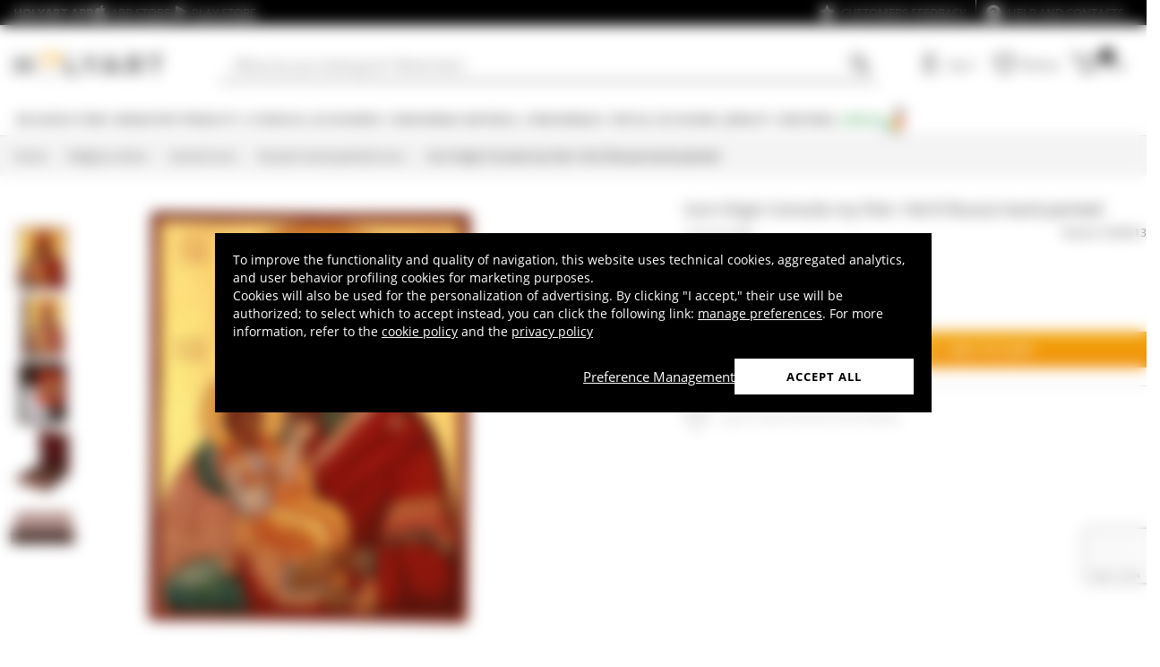

--- FILE ---
content_type: text/html; charset=utf-8
request_url: https://www.holyart.com/religious-items/sacred-icons/russian-hand-painted-icons/icon-virgin-console-my-pain-14x10-russia-hand-painted
body_size: 49613
content:
<!DOCTYPE html><html lang="en-US"><head><meta charSet="utf-8"/><link rel="preload" href="https://cdn-website.holyart.io/_next/static/assets/OpenSans-Bold.b42e8f99.woff2" as="font" type="font/woff2" crossorigin="anonymous"/><link rel="preload" href="https://cdn-website.holyart.io/_next/static/assets/OpenSans-SemiBold.a6f1c6b1.woff2" as="font" type="font/woff2" crossorigin="anonymous"/><link rel="preload" href="https://cdn-website.holyart.io/_next/static/assets/OpenSans-Regular.98f04fd8.woff2" as="font" type="font/woff2" crossorigin="anonymous"/><link rel="preload" href="https://cdn-website.holyart.io/_next/static/assets/OpenSans-CondensedBold.69c7aa11.woff2" as="font" type="font/woff2" crossorigin="anonymous"/><link rel="preload" href="https://cdn-website.holyart.io/_next/static/assets/icomoon.0541972f.ttf" as="font" type="font/ttf" crossorigin="anonymous"/><link rel="preconnect" href="https://media.holyart.it"/><link rel="preconnect" href="https://service.force.com"/><link rel="preconnect" href="https://statics.holyart.it"/><link rel="preconnect" href="https://cdn.evgnet.com"/><link rel="preconnect" href="https://dynamic.criteo.com"/><meta http-equiv="X-UA-Compatible" content="IE=edge,chrome=1"/><meta name="viewport" content="width=device-width, initial-scale=1.0, user-scalable=0, minimum-scale=1.0, maximum-scale=1.0"/><meta name="apple-itunes-app" content="app-id=1538602972, app-argument=holyart://singleProduct?id=63696"/><title>Icon Virgin Console my Pain 14x10 Russia hand painted | online sales on HOLYART.com</title><meta name="description" content="Sale Icon Virgin Console my Pain 14x10 Russia hand painted: Icon Virgin Console my Pain 14x10 Russia hand painted.Hand-painted Russian orthodox icon of real size 14x11 cm which reproduces the Virgin &#x27;&#x27;Console my pain&#x27;&#x27;. This religious icon is a faithful copy of one of the most famous archetypes of this "/><meta name="author" content="Holyart"/><link rel="canonical" href="https://www.holyart.com/religious-items/sacred-icons/russian-hand-painted-icons/icon-virgin-console-my-pain-14x10-russia-hand-painted"/><link rel="preload" href="https://assets.holyart.it/images/IC090813/us/500/A/SN067437/CLOSEUP01_HD/h-6d5e3a6b/icon-virgin-console-my-pain-14x10-russia-hand-painted.jpg" as="image"/><meta name="apple-mobile-web-app-capable" content="yes"/><meta name="apple-mobile-web-app-status-bar-style" content="black"/><meta name="apple-touch-fullscreen" content="yes"/><meta name="application-name" content="Holyart"/><link rel="apple-touch-icon" sizes="57x57" href="https://statics.holyart.it/icon/apple-icon-57x57_8cc2aad437.png"/><link rel="apple-touch-icon" sizes="60x60" href="https://statics.holyart.it/icon/apple-icon-60x60_82d0c6ad3f.png"/><link rel="apple-touch-icon" sizes="72x72" href="https://statics.holyart.it/icon/apple-icon-72x72_58a504445e.png"/><link rel="apple-touch-icon" sizes="76x76" href="https://statics.holyart.it/icon/apple-icon-76x76_6ae9cf277f.png"/><link rel="apple-touch-icon" sizes="114x114" href="https://statics.holyart.it/icon/apple-icon-114x114_45408be2aa.png"/><link rel="apple-touch-icon" sizes="120x120" href="https://statics.holyart.it/icon/apple-icon-120x120_610823f625.png"/><link rel="apple-touch-icon" sizes="144x144" href="https://statics.holyart.it/icon/apple-icon-144x144_081d969364.png"/><link rel="apple-touch-icon" sizes="152x152" href="https://statics.holyart.it/icon/apple-icon-152x152_ac8cfaaae6.png"/><link rel="apple-touch-icon" sizes="180x180" href="https://statics.holyart.it/icon/apple-icon-180x180_2567e14de6.png"/><link rel="icon" type="image/png" sizes="192x192" href="https://statics.holyart.it/icon/android-icon-192x192_dc9bde22e3.png"/><link rel="icon" type="image/png" sizes="32x32" href="https://statics.holyart.it/icon/favicon-32x32_099b3ca6e3.png"/><link rel="icon" type="image/png" sizes="96x96" href="https://statics.holyart.it/icon/favicon-96x96_4fd47e2a0e.png"/><link rel="icon" type="image/png" sizes="16x16" href="https://statics.holyart.it/icon/favicon-16x16_dba0ad89c2.png"/><meta name="msapplication-TileColor" content="#ffffff"/><meta name="msapplication-TileImage" content="https://statics.holyart.it/icon/ms-icon-144x144_c24f8cb24a.png"/><meta name="theme-color" content="#ffffff"/><link rel="manifest" href="https://statics.holyart.it/icon/manifest_0a1995ef0d.json"/><link rel="alternate" hrefLang="it-IT" href="https://www.holyart.it/it/articoli-religiosi/icone-sacre/icone-russia-dipinte/icona-madonna-consola-la-mia-pena-14x10-russia-dipinta-a-mano"/><link rel="alternate" hrefLang="en-GB" href="https://www.holyart.co.uk/religious-items/sacred-icons/russian-hand-painted-icons/russian-hand-painted-icon-of-mother-of-god-assuage-my-sorrows-14x10-cm"/><link rel="alternate" hrefLang="fr-FR" href="https://www.holyart.fr/articles-religieux/icones-religieuses/icones-russes-peintes/icone-mere-de-dieu-soulage-ma-peine-14x10-cm-russie-peinte-a-la-main"/><link rel="alternate" hrefLang="pt-PT" href="https://www.holyart.pt/artigos-religiosos/icones-religiosos/icones-pintados-russia/icone-nossa-senhora-atenue-minha-dor-pintada-a-mao-russia-14x11-cm"/><link rel="alternate" hrefLang="es-ES" href="https://www.holyart.es/articulos-religiosos/iconos-religiosos/iconos-pintados-rusia/icono-virgen-consuela-mis-penas-14x10-rusia-pintado-a-mano"/><link rel="alternate" hrefLang="pl-PL" href="https://www.holyart.pl/artykuly-religijne/swiete-ikony/ikony-rosja-malowane/ikona-rosyjska-matka-boza-ukoj-moje-cierpienie-14x10cm"/><link rel="alternate" hrefLang="de-DE" href="https://www.holyart.de/devotionalien/ikonen/russische-ikonen/ikone-gottesmutter-troste-mein-leid-handgemalt-russland-14-10-cm"/><link rel="alternate" hrefLang="en" href="https://www.holyart.com/religious-items/sacred-icons/russian-hand-painted-icons/icon-virgin-console-my-pain-14x10-russia-hand-painted"/><meta name="next-head-count" content="48"/><script id="interaction-studio-splide" src="/js/splide414.min.js" defer=""></script><link rel="preload" href="https://cdn-website.holyart.io/_next/static/css/f9c0fc04076f1fa3.css" as="style"/><link rel="stylesheet" href="https://cdn-website.holyart.io/_next/static/css/f9c0fc04076f1fa3.css" data-n-g=""/><link rel="preload" href="https://cdn-website.holyart.io/_next/static/css/322245d280185065.css" as="style"/><link rel="stylesheet" href="https://cdn-website.holyart.io/_next/static/css/322245d280185065.css" data-n-p=""/><noscript data-n-css=""></noscript><script defer="" nomodule="" src="https://cdn-website.holyart.io/_next/static/chunks/polyfills-c67a75d1b6f99dc8.js"></script><script src="https://cdn-website.holyart.io/_next/static/chunks/webpack-b63fa52f62765246.js" defer=""></script><script src="https://cdn-website.holyart.io/_next/static/chunks/framework-f44ba79936f400b5.js" defer=""></script><script src="https://cdn-website.holyart.io/_next/static/chunks/main-7458fdfd316e6af6.js" defer=""></script><script src="https://cdn-website.holyart.io/_next/static/chunks/pages/_app-53b382274903bf37.js" defer=""></script><script src="https://cdn-website.holyart.io/_next/static/chunks/330-c1a64c97ebb53d9b.js" defer=""></script><script src="https://cdn-website.holyart.io/_next/static/chunks/9884-fb503d40dcbcae02.js" defer=""></script><script src="https://cdn-website.holyart.io/_next/static/chunks/3909-fbe30e7e0b628471.js" defer=""></script><script src="https://cdn-website.holyart.io/_next/static/chunks/4799-64acbc2912e522e5.js" defer=""></script><script src="https://cdn-website.holyart.io/_next/static/chunks/4650-97868ff346be27ae.js" defer=""></script><script src="https://cdn-website.holyart.io/_next/static/chunks/3865-80af656fd0b3187c.js" defer=""></script><script src="https://cdn-website.holyart.io/_next/static/chunks/6640-8a7417328a8556de.js" defer=""></script><script src="https://cdn-website.holyart.io/_next/static/chunks/3589-7cd279d1d1183279.js" defer=""></script><script src="https://cdn-website.holyart.io/_next/static/chunks/6714-447e6d6ed5620a22.js" defer=""></script><script src="https://cdn-website.holyart.io/_next/static/chunks/1536-023d4c6e2de0eafb.js" defer=""></script><script src="https://cdn-website.holyart.io/_next/static/chunks/9145-e2cfc0630f518d73.js" defer=""></script><script src="https://cdn-website.holyart.io/_next/static/chunks/6622-af73043fe07e8de6.js" defer=""></script><script src="https://cdn-website.holyart.io/_next/static/chunks/8815-dce85a0ccf0e6edc.js" defer=""></script><script src="https://cdn-website.holyart.io/_next/static/chunks/5990-9b3d105caf2cbf26.js" defer=""></script><script src="https://cdn-website.holyart.io/_next/static/chunks/pages/product/%5B...path%5D-f542cb54a6b4fc9c.js" defer=""></script><script src="https://cdn-website.holyart.io/_next/static/ba1f632/_buildManifest.js" defer=""></script><script src="https://cdn-website.holyart.io/_next/static/ba1f632/_ssgManifest.js" defer=""></script></head><body><div id="__next" data-reactroot=""><div class="toast__context-container"></div><script id="risk-js" defer="" src="/js/risk.min.js"></script><noscript><img src="https://queue.simpleanalyticscdn.com/noscript.gif" alt="" referrerPolicy="no-referrer-when-downgrade"/></noscript><div id="layout" class=""><header class="header"><div class="pre-header__wrapper"><div class="container-fluid header-premium__container"><div class="d-flex header-premium__container align-items-center justify-content-between"><div class="d-flex align-items-center header-premium__text"><strong>Holyart APP</strong><div class="header-premium__app-link ms-2"><span class="icon icon-applestore"></span><a href="https://apps.apple.com/gb/app/holyart-religious-items/id1538602972?itsct=apps_box&amp;itscg=30200" rel="noopener noreferrer" target="_blank">App Store</a></div><div class="header-premium__app-link"><span class="icon icon-playstore"></span><a href="https://play.google.com/store/apps/details?id=com.pulcranet.holyart&amp;hl=en" rel="noopener noreferrer" target="_blank">Play Store</a></div></div><div class="header-premium__links"><a class="link--base header-premium__link" href="/customers-feedback"><span class="icon icon-addtowishlist"></span><span class="header-premium__link-text">Customers feedback</span></a><div class="header-premium__link"><span class="icon icon-help-alt"></span><a class="header-premium__link-text" target="_blank" rel="noreferrer" href="https://support.holyart.com">Help and contacts</a></div></div></div></div></div><div class="header-main"><div class="container-fluid"><div class="header-main__container"><div class="header-main__hamburger"><span class="icon icon-hamburger_menu"></span></div><div class="header-main__logo"><a class="link--base" href="/"><img height="33" width="170" src="[data-uri]" alt="Holyart.it - Arte Sacra e Articoli Religiosi"/></a></div><div class="header-main__services"><div class="header-main__search"><div class="header-main__search-input"><input type="search" placeholder="What are you looking for? Write here!" value="" autoComplete="off"/><button aria-label="Search"><span class="icon icon-search"></span></button></div></div><nav class="header-main__nav"><ul class="header-main__nav-list"><li class="header-main__nav-item"><span aria-label="Log in" type="button" aria-haspopup="dialog" aria-expanded="false" aria-controls="" data-state="closed" data-slot="popover-trigger" class="outline-none focus:outline-none"><span class="block header-main__nav-button"><span class="icon icon-user"></span><span class="header-main__nav-label">Log in</span></span></span></li><li class="header-main__nav-item header-main__nav-item--wishlists"><a class="link--base header-main__nav-link !no-underline !hover:opacity-10" href="/wishlists"><div class="header-main__nav-icon"><span class="icon icon-heart-stroke"></span></div><span class="header-main__nav-label">Wishlist</span></a></li><li class="header-main__nav-item"><button type="button" class="outline-none focus:outline-none header-main__nav-link hover:no-underline" aria-haspopup="dialog" aria-expanded="false" aria-controls="" data-state="closed" data-slot="popover-trigger"><div class="header-main__nav-icon"><span class="icon icon-cart"></span><div class="header-main__cart-amount"></div></div><span class="header-main__nav-label">Cart</span></button></li></ul></nav></div></div></div><div class="header-main__search-bar-wrapper" id="search-bar"><div class="header-main__search-bar"><div class="header-main__search-input"><input type="search" placeholder="What are you looking for? Write here!" value="" autoComplete="off"/><button aria-label="Search"><span class="icon icon-search"></span></button></div></div></div></div><div class="header-categories"><div class="container-fluid"><nav><ul class="flex justify-between"><li class="header-categories__item header-categories__item-108217"><a class="link--base header-categories__link header-categories__arrow-dispatch" href="/religious-items">Religious items</a><div class="header-categories__menu"><div class="container-fluid"><div class="row"><span class="header-category__title">Religious items</span></div><div class="row no-gutters"><div class="col-sm-9"><ul class="row no-gutters"><li class="col-sm-3 header-category__col"><ul><li class="header-category__item"><a class="link--base link header-category__link" href="/religious-items/angels">Angels</a></li><li class="header-category__item"><a class="link--base link header-category__link" href="/religious-items/aurea-by-bottega-tifernate">Aurea by Bottega Tifernate</a></li><li class="header-category__item"><a class="link--base link header-category__link" href="/religious-items/azur-loppiano">Azur Loppiano</a></li><li class="header-category__item"><a class="link--base link header-category__link" href="/religious-items/bas-reliefs">Bas-reliefs</a></li><li class="header-category__item"><a class="link--base link header-category__link" href="/religious-items/book-covers">Book covers</a></li><li class="header-category__item"><a class="link--base link header-category__link" href="/religious-items/candle-holders">Candle holders</a></li><li class="header-category__item"><a class="link--base link header-category__link" href="/religious-items/confraternity-medals">Confraternity Medals</a></li><li class="header-category__item"><a class="link--base link header-category__link" href="/religious-items/crowns-and-halos-for-religious-statues">Crowns and halos for religious statues</a></li><li class="header-category__item"><a class="link--base link header-category__link" href="/religious-items/crucifixes-crosses">Crucifixes &amp; crosses</a></li></ul></li><li class="col-sm-4 header-category__col"><ul><li class="header-category__item"><a class="link--base link header-category__link" href="/religious-items/decalcomania">Decalcomania</a></li><li class="header-category__item"><a class="link--base link header-category__link" href="/religious-items/ex-voto">Ex-Voto</a></li><li class="header-category__item"><a class="link--base link header-category__link" href="/religious-items/funeral-products">Funeral products</a></li><li class="header-category__item"><a class="link--base link header-category__link" href="/religious-items/greeting-cards-and-holy-cards">Greeting cards and holy cards</a></li><li class="header-category__item"><a class="link--base link header-category__link" href="/religious-items/incense-burners">Incense burners</a></li><li class="header-category__item"><a class="link--base link header-category__link" href="/religious-items/key-rings">Key Rings</a></li><li class="header-category__item"><a class="link--base link header-category__link" href="/religious-items/lecterns-and-book-stands">Lecterns and book stands</a></li><li class="header-category__item"><a class="link--base link header-category__link" href="/religious-items/paintings-printings-illuminated-manuscripts">Paintings, printings, illuminated manuscripts</a></li><li class="header-category__item"><a class="link--base link header-category__link" href="/religious-items/religious-dvds">Religious DVDs</a></li></ul></li><li class="col-sm-3 header-category__col"><ul><li class="header-category__item"><a class="link--base link header-category__link" href="/religious-items/religious-favors-and-gift-ideas">Religious Favors and Gift Ideas</a></li><li class="header-category__item"><a class="link--base link header-category__link" href="/religious-items/religious-magnets">Religious Magnets</a></li><li class="header-category__item"><a class="link--base link header-category__link" href="/religious-items/rosary-beads-and-rosary-cases">Rosary beads and rosary cases</a></li><li class="header-category__item"><a class="link--base link header-category__link" href="/religious-items/sacred-icons">Sacred Icons</a></li><li class="header-category__item"><a class="link--base link header-category__link" href="/religious-items/sacred-books">Sacred books</a></li><li class="header-category__item"><a class="link--base link header-category__link" href="/religious-items/statues">Statues</a></li><li class="header-category__item"><a class="link--base link header-category__link" href="/religious-items/tapestries">Tapestries</a></li><li class="header-category__item"><a class="link--base link header-category__link" href="/religious-items/white-ceramic-from-centro-ave">White ceramic from Centro Ave</a></li><li class="header-category__item"><a class="link--base link header-category__link" href="/religious-items/willow-tree-jim-shore">Willow Tree - Jim Shore</a></li></ul></li></ul></div><div class="col.sm-3"><span style="box-sizing:border-box;display:inline-block;overflow:hidden;width:initial;height:initial;background:none;opacity:1;border:0;margin:0;padding:0;position:relative;max-width:100%"><span style="box-sizing:border-box;display:block;width:initial;height:initial;background:none;opacity:1;border:0;margin:0;padding:0;max-width:100%"><img style="display:block;max-width:100%;width:initial;height:initial;background:none;opacity:1;border:0;margin:0;padding:0" alt="" aria-hidden="true" src="data:image/svg+xml,%3csvg%20xmlns=%27http://www.w3.org/2000/svg%27%20version=%271.1%27%20width=%27270%27%20height=%27270%27/%3e"/></span><img alt="Religious items" src="[data-uri]" decoding="async" data-nimg="intrinsic" style="position:absolute;top:0;left:0;bottom:0;right:0;box-sizing:border-box;padding:0;border:none;margin:auto;display:block;width:0;height:0;min-width:100%;max-width:100%;min-height:100%;max-height:100%"/><noscript><img alt="Religious items" src="https://assets.holyart.it/menu/108217.jpg" decoding="async" data-nimg="intrinsic" style="position:absolute;top:0;left:0;bottom:0;right:0;box-sizing:border-box;padding:0;border:none;margin:auto;display:block;width:0;height:0;min-width:100%;max-width:100%;min-height:100%;max-height:100%" loading="lazy"/></noscript></span></div></div></div></div></li><li class="header-categories__item header-categories__item-108218"><a class="link--base header-categories__link header-categories__arrow-dispatch" href="/monastery-products">Monastery Products</a><div class="header-categories__menu"><div class="container-fluid"><div class="row"><span class="header-category__title">Monastery Products</span></div><div class="row no-gutters"><div class="col-sm-9"><ul class="row no-gutters"><li class="col-sm-3 header-category__col"><ul><li class="header-category__item"><a class="link--base link header-category__link" href="/monastery-products/chocolate">Chocolate</a></li><li class="header-category__item"><a class="link--base link header-category__link" href="/monastery-products/cosmetics-essential-oils">Cosmetics - essential oils</a></li><li class="header-category__item"><a class="link--base link header-category__link" href="/monastery-products/extra-virgin-olive-oils-and-condiments">Extra virgin olive oils and condiments</a></li><li class="header-category__item"><a class="link--base link header-category__link" href="/monastery-products/jams-and-marmalades">Jams and Marmalades</a></li></ul></li><li class="col-sm-4 header-category__col"><ul><li class="header-category__item"><a class="link--base link header-category__link" href="/monastery-products/liqueurs-grappa-and-digestifs">Liqueurs, Grappa and Digestifs</a></li><li class="header-category__item"><a class="link--base link header-category__link" href="/monastery-products/natural-remedies">Natural Remedies</a></li><li class="header-category__item"><a class="link--base link header-category__link" href="/monastery-products/products-from-the-hive">Products from the hive</a></li><li class="header-category__item"><a class="link--base link header-category__link" href="/monastery-products/red-and-white-wines">Red and white wines</a></li></ul></li><li class="col-sm-3 header-category__col"><ul><li class="header-category__item"><a class="link--base link header-category__link" href="/monastery-products/sweets-and-candies">Sweets and candies</a></li><li class="header-category__item"><a class="link--base link header-category__link" href="/monastery-products/teas-and-brews">Teas and Brews</a></li><li class="header-category__item"><a class="link--base link header-category__link" href="/monastery-products/trappist-beer-and-abbey-beer">Trappist beer and Abbey beer</a></li></ul></li></ul></div><div class="col.sm-3"><span style="box-sizing:border-box;display:inline-block;overflow:hidden;width:initial;height:initial;background:none;opacity:1;border:0;margin:0;padding:0;position:relative;max-width:100%"><span style="box-sizing:border-box;display:block;width:initial;height:initial;background:none;opacity:1;border:0;margin:0;padding:0;max-width:100%"><img style="display:block;max-width:100%;width:initial;height:initial;background:none;opacity:1;border:0;margin:0;padding:0" alt="" aria-hidden="true" src="data:image/svg+xml,%3csvg%20xmlns=%27http://www.w3.org/2000/svg%27%20version=%271.1%27%20width=%27270%27%20height=%27270%27/%3e"/></span><img alt="Monastery Products" src="[data-uri]" decoding="async" data-nimg="intrinsic" style="position:absolute;top:0;left:0;bottom:0;right:0;box-sizing:border-box;padding:0;border:none;margin:auto;display:block;width:0;height:0;min-width:100%;max-width:100%;min-height:100%;max-height:100%"/><noscript><img alt="Monastery Products" src="https://assets.holyart.it/menu/108218.jpg" decoding="async" data-nimg="intrinsic" style="position:absolute;top:0;left:0;bottom:0;right:0;box-sizing:border-box;padding:0;border:none;margin:auto;display:block;width:0;height:0;min-width:100%;max-width:100%;min-height:100%;max-height:100%" loading="lazy"/></noscript></span></div></div></div></div></li><li class="header-categories__item header-categories__item-104"><a class="link--base header-categories__link header-categories__arrow-dispatch" href="/liturgical-accessories">Liturgical Accessories</a><div class="header-categories__menu"><div class="container-fluid"><div class="row"><span class="header-category__title">Liturgical Accessories</span></div><div class="row no-gutters"><div class="col-sm-9"><ul class="row no-gutters"><li class="col-sm-3 header-category__col"><ul><li class="header-category__item"><a class="link--base link header-category__link" href="/liturgical-accessories/altar-bells">Altar bells</a></li><li class="header-category__item"><a class="link--base link header-category__link" href="/liturgical-accessories/baptism-sets-and-holy-oil-stocks">Baptism sets and Holy oil stocks</a></li><li class="header-category__item"><a class="link--base link header-category__link" href="/liturgical-accessories/bishops-items">Bishop&#x27;s items</a></li><li class="header-category__item"><a class="link--base link header-category__link" href="/liturgical-accessories/blessing-items">Blessing items</a></li><li class="header-category__item"><a class="link--base link header-category__link" href="/liturgical-accessories/candlesticks-candleholders-candelabra">Candlesticks, candleholders, candelabra</a></li><li class="header-category__item"><a class="link--base link header-category__link" href="/liturgical-accessories/chalices-patens-ciboria">Chalices Patens Ciboria</a></li><li class="header-category__item"><a class="link--base link header-category__link" href="/liturgical-accessories/church-furnishings">Church furnishings</a></li><li class="header-category__item"><a class="link--base link header-category__link" href="/liturgical-accessories/contemporary-design-liturgical-accessories">Contemporary design liturgical accessories</a></li></ul></li><li class="col-sm-4 header-category__col"><ul><li class="header-category__item"><a class="link--base link header-category__link" href="/liturgical-accessories/cruets">Cruets</a></li><li class="header-category__item"><a class="link--base link header-category__link" href="/liturgical-accessories/ecclesiastical-tailoring">Ecclesiastical Tailoring</a></li><li class="header-category__item"><a class="link--base link header-category__link" href="/liturgical-accessories/ewers-and-basins">Ewers and Basins</a></li><li class="header-category__item"><a class="link--base link header-category__link" href="/liturgical-accessories/hosts-moulds">Hosts Moulds</a></li><li class="header-category__item"><a class="link--base link header-category__link" href="/liturgical-accessories/lamps-and-lanterns">Lamps and lanterns</a></li><li class="header-category__item"><a class="link--base link header-category__link" href="/liturgical-accessories/monstrances-chapel-monstrance-reliquaries-thabors">Monstrances, Chapel monstrance, Reliquaries, Thabors</a></li><li class="header-category__item"><a class="link--base link header-category__link" href="/liturgical-accessories/priest-vestments">Priest Vestments</a></li><li class="header-category__item"><a class="link--base link header-category__link" href="/liturgical-accessories/procession">Procession</a></li></ul></li><li class="col-sm-3 header-category__col"><ul><li class="header-category__item"><a class="link--base link header-category__link" href="/liturgical-accessories/protection-and-safety-devices">Protection and Safety Devices</a></li><li class="header-category__item"><a class="link--base link header-category__link" href="/liturgical-accessories/pyxes-and-burses">Pyxes and Burses</a></li><li class="header-category__item"><a class="link--base link header-category__link" href="/liturgical-accessories/sanctuary-lamps-and-candles">Sanctuary lamps and candles</a></li><li class="header-category__item"><a class="link--base link header-category__link" href="/liturgical-accessories/thuribles-and-boats">Thuribles and boats</a></li><li class="header-category__item"><a class="link--base link header-category__link" href="/liturgical-accessories/travel-mass-kits">Travel Mass kits</a></li><li class="header-category__item"><a class="link--base link header-category__link" href="/liturgical-accessories/various-products">Various Products</a></li><li class="header-category__item"><a class="link--base link header-category__link" href="/liturgical-accessories/vestments-altar-linens-and-pulpit-covers">Vestments, Altar linens and Pulpit covers</a></li></ul></li></ul></div><div class="col.sm-3"><span style="box-sizing:border-box;display:inline-block;overflow:hidden;width:initial;height:initial;background:none;opacity:1;border:0;margin:0;padding:0;position:relative;max-width:100%"><span style="box-sizing:border-box;display:block;width:initial;height:initial;background:none;opacity:1;border:0;margin:0;padding:0;max-width:100%"><img style="display:block;max-width:100%;width:initial;height:initial;background:none;opacity:1;border:0;margin:0;padding:0" alt="" aria-hidden="true" src="data:image/svg+xml,%3csvg%20xmlns=%27http://www.w3.org/2000/svg%27%20version=%271.1%27%20width=%27270%27%20height=%27270%27/%3e"/></span><img alt="Liturgical Accessories" src="[data-uri]" decoding="async" data-nimg="intrinsic" style="position:absolute;top:0;left:0;bottom:0;right:0;box-sizing:border-box;padding:0;border:none;margin:auto;display:block;width:0;height:0;min-width:100%;max-width:100%;min-height:100%;max-height:100%"/><noscript><img alt="Liturgical Accessories" src="https://assets.holyart.it/menu/104.jpg" decoding="async" data-nimg="intrinsic" style="position:absolute;top:0;left:0;bottom:0;right:0;box-sizing:border-box;padding:0;border:none;margin:auto;display:block;width:0;height:0;min-width:100%;max-width:100%;min-height:100%;max-height:100%" loading="lazy"/></noscript></span></div></div></div></div></li><li class="header-categories__item header-categories__item-105"><a class="link--base header-categories__link header-categories__arrow-dispatch" href="/consumable-material-consumables">Consumable material, consumables</a><div class="header-categories__menu"><div class="container-fluid"><div class="row"><span class="header-category__title">Consumable material, consumables</span></div><div class="row no-gutters"><div class="col-sm-9"><ul class="row no-gutters"><li class="col-sm-3 header-category__col"><ul><li class="header-category__item"><a class="link--base link header-category__link" href="/consumable-material-consumables/altar-wine-wine-for-eucharist">Altar wine, wine for Eucharist</a></li><li class="header-category__item"><a class="link--base link header-category__link" href="/consumable-material-consumables/candles-large-candles">Candles, large candles</a></li><li class="header-category__item"><a class="link--base link header-category__link" href="/consumable-material-consumables/communion-bread-and-hosts">Communion bread and hosts</a></li></ul></li><li class="col-sm-4 header-category__col"><ul><li class="header-category__item"><a class="link--base link header-category__link" href="/consumable-material-consumables/incense-charcoals">Incense charcoals</a></li><li class="header-category__item"><a class="link--base link header-category__link" href="/consumable-material-consumables/incense-samples">Incense samples</a></li><li class="header-category__item"><a class="link--base link header-category__link" href="/consumable-material-consumables/incenses">Incenses</a></li></ul></li><li class="col-sm-3 header-category__col"><ul><li class="header-category__item"><a class="link--base link header-category__link" href="/consumable-material-consumables/lamp-liquid-wax">Lamp liquid wax</a></li><li class="header-category__item"><a class="link--base link header-category__link" href="/consumable-material-consumables/votive-candles">Votive candles</a></li></ul></li></ul></div><div class="col.sm-3"><span style="box-sizing:border-box;display:inline-block;overflow:hidden;width:initial;height:initial;background:none;opacity:1;border:0;margin:0;padding:0;position:relative;max-width:100%"><span style="box-sizing:border-box;display:block;width:initial;height:initial;background:none;opacity:1;border:0;margin:0;padding:0;max-width:100%"><img style="display:block;max-width:100%;width:initial;height:initial;background:none;opacity:1;border:0;margin:0;padding:0" alt="" aria-hidden="true" src="data:image/svg+xml,%3csvg%20xmlns=%27http://www.w3.org/2000/svg%27%20version=%271.1%27%20width=%27270%27%20height=%27270%27/%3e"/></span><img alt="Consumable material, consumables" src="[data-uri]" decoding="async" data-nimg="intrinsic" style="position:absolute;top:0;left:0;bottom:0;right:0;box-sizing:border-box;padding:0;border:none;margin:auto;display:block;width:0;height:0;min-width:100%;max-width:100%;min-height:100%;max-height:100%"/><noscript><img alt="Consumable material, consumables" src="https://assets.holyart.it/menu/105.jpg" decoding="async" data-nimg="intrinsic" style="position:absolute;top:0;left:0;bottom:0;right:0;box-sizing:border-box;padding:0;border:none;margin:auto;display:block;width:0;height:0;min-width:100%;max-width:100%;min-height:100%;max-height:100%" loading="lazy"/></noscript></span></div></div></div></div></li><li class="header-categories__item header-categories__item-108221"><a class="link--base header-categories__link header-categories__arrow-dispatch" href="/special-occasions">Special Occasions</a><div class="header-categories__menu"><div class="container-fluid"><div class="row"><span class="header-category__title">Special Occasions</span></div><div class="row no-gutters"><div class="col-sm-9"><ul class="row no-gutters"><li class="col-sm-3 header-category__col"><ul><li class="header-category__item"><a class="link--base link header-category__link" href="/special-occasions/baptism">Baptism</a></li><li class="header-category__item"><a class="link--base link header-category__link" href="/special-occasions/benedict-xvi">Benedict XVI</a></li><li class="header-category__item"><a class="link--base link header-category__link" href="/special-occasions/carlo-acutis">Carlo Acutis</a></li><li class="header-category__item"><a class="link--base link header-category__link" href="/special-occasions/confirmation">Confirmation</a></li><li class="header-category__item"><a class="link--base link header-category__link" href="/special-occasions/easter-nativity">Easter Nativity</a></li><li class="header-category__item"><a class="link--base link header-category__link" href="/special-occasions/easter-and-lent">Easter</a></li><li class="header-category__item"><a class="link--base link header-category__link" href="/special-occasions/first-communion-gifts">First Communion Gifts</a></li></ul></li><li class="col-sm-4 header-category__col"><ul><li class="header-category__item"><a class="link--base link header-category__link" href="/special-occasions/holy-communion">Holy Communion</a></li><li class="header-category__item"><a class="link--base link header-category__link" href="/special-occasions/john-paul-ii">John Paul II</a></li><li class="header-category__item"><a class="link--base link header-category__link" href="/special-occasions/our-lady-of-fatima">Our Lady of Fatima</a></li><li class="header-category__item"><a class="link--base link header-category__link" href="/special-occasions/our-lady-of-lourdes">Our Lady of Lourdes</a></li><li class="header-category__item"><a class="link--base link header-category__link" href="/special-occasions/our-lady-of-medjugorje">Our Lady of Medjugorje</a></li><li class="header-category__item"><a class="link--base link header-category__link" href="/special-occasions/padre-pio">Padre Pio</a></li><li class="header-category__item"><a class="link--base link header-category__link" href="/special-occasions/pier-giorgio-frassati">Pier Giorgio Frassati</a></li></ul></li><li class="col-sm-3 header-category__col"><ul><li class="header-category__item"><a class="link--base link header-category__link" href="/special-occasions/pope-francis">Pope Francis</a></li><li class="header-category__item"><a class="link--base link header-category__link" href="/special-occasions/pope-leo-xiv">Pope Leo XIV</a></li><li class="header-category__item"><a class="link--base link header-category__link" href="/special-occasions/saint-benedict">Saint Benedict</a></li><li class="header-category__item"><a class="link--base link header-category__link" href="/special-occasions/saint-francis-of-assisi">Saint Francis of Assisi</a></li><li class="header-category__item"><a class="link--base link header-category__link" href="/special-occasions/saint-joseph">Saint Joseph</a></li><li class="header-category__item"><a class="link--base link header-category__link" href="/special-occasions/st.-valentines-day">St. Valentine&#x27;s Day</a></li><li class="header-category__item"><a class="link--base link header-category__link" href="/special-occasions/wedding">Wedding</a></li></ul></li></ul></div><div class="col.sm-3"><span style="box-sizing:border-box;display:inline-block;overflow:hidden;width:initial;height:initial;background:none;opacity:1;border:0;margin:0;padding:0;position:relative;max-width:100%"><span style="box-sizing:border-box;display:block;width:initial;height:initial;background:none;opacity:1;border:0;margin:0;padding:0;max-width:100%"><img style="display:block;max-width:100%;width:initial;height:initial;background:none;opacity:1;border:0;margin:0;padding:0" alt="" aria-hidden="true" src="data:image/svg+xml,%3csvg%20xmlns=%27http://www.w3.org/2000/svg%27%20version=%271.1%27%20width=%27270%27%20height=%27270%27/%3e"/></span><img alt="Special Occasions" src="[data-uri]" decoding="async" data-nimg="intrinsic" style="position:absolute;top:0;left:0;bottom:0;right:0;box-sizing:border-box;padding:0;border:none;margin:auto;display:block;width:0;height:0;min-width:100%;max-width:100%;min-height:100%;max-height:100%"/><noscript><img alt="Special Occasions" src="https://assets.holyart.it/menu/108221.jpg" decoding="async" data-nimg="intrinsic" style="position:absolute;top:0;left:0;bottom:0;right:0;box-sizing:border-box;padding:0;border:none;margin:auto;display:block;width:0;height:0;min-width:100%;max-width:100%;min-height:100%;max-height:100%" loading="lazy"/></noscript></span></div></div></div></div></li><li class="header-categories__item header-categories__item-108589"><a class="link--base header-categories__link header-categories__arrow-dispatch" href="/jewelry">Jewelry</a><div class="header-categories__menu"><div class="container-fluid"><div class="row"><span class="header-category__title">Jewelry</span></div><div class="row no-gutters"><div class="col-sm-9"><ul class="row no-gutters"><li class="col-sm-3 header-category__col"><ul><li class="header-category__item"><a class="link--base link header-category__link" href="/jewelry/catholic-medals">Catholic Medals</a></li><li class="header-category__item"><a class="link--base link header-category__link" href="/jewelry/christian-bracelets">Christian Bracelets</a></li><li class="header-category__item"><a class="link--base link header-category__link" href="/jewelry/christian-necklaces">Christian Necklaces</a></li></ul></li><li class="col-sm-4 header-category__col"><ul><li class="header-category__item"><a class="link--base link header-category__link" href="/jewelry/christian-rings">Christian Rings</a></li><li class="header-category__item"><a class="link--base link header-category__link" href="/jewelry/collections">Collections</a></li><li class="header-category__item"><a class="link--base link header-category__link" href="/jewelry/religious-earrings">Religious Earrings</a></li></ul></li><li class="col-sm-3 header-category__col"><ul><li class="header-category__item"><a class="link--base link header-category__link" href="/jewelry/religious-pendants-scapulars-and-brooches">Religious Pendants, Scapulars and Brooches</a></li><li class="header-category__item"><a class="link--base link header-category__link" href="/jewelry/wristwatch">Wristwatch</a></li></ul></li></ul></div><div class="col.sm-3"><span style="box-sizing:border-box;display:inline-block;overflow:hidden;width:initial;height:initial;background:none;opacity:1;border:0;margin:0;padding:0;position:relative;max-width:100%"><span style="box-sizing:border-box;display:block;width:initial;height:initial;background:none;opacity:1;border:0;margin:0;padding:0;max-width:100%"><img style="display:block;max-width:100%;width:initial;height:initial;background:none;opacity:1;border:0;margin:0;padding:0" alt="" aria-hidden="true" src="data:image/svg+xml,%3csvg%20xmlns=%27http://www.w3.org/2000/svg%27%20version=%271.1%27%20width=%27270%27%20height=%27270%27/%3e"/></span><img alt="Jewelry" src="[data-uri]" decoding="async" data-nimg="intrinsic" style="position:absolute;top:0;left:0;bottom:0;right:0;box-sizing:border-box;padding:0;border:none;margin:auto;display:block;width:0;height:0;min-width:100%;max-width:100%;min-height:100%;max-height:100%"/><noscript><img alt="Jewelry" src="https://assets.holyart.it/menu/108589.jpg" decoding="async" data-nimg="intrinsic" style="position:absolute;top:0;left:0;bottom:0;right:0;box-sizing:border-box;padding:0;border:none;margin:auto;display:block;width:0;height:0;min-width:100%;max-width:100%;min-height:100%;max-height:100%" loading="lazy"/></noscript></span></div></div></div></div></li><li class="header-categories__item header-categories__item-108375"><a class="link--base header-categories__link header-categories__arrow-dispatch" href="/christmas">Christmas</a><div class="header-categories__menu"><div class="container-fluid"><div class="row"><span class="header-category__title">Christmas</span></div><div class="row no-gutters"><div class="col-sm-9"><ul class="row no-gutters"><li class="col-sm-3 header-category__col"><ul><li class="header-category__item"><a class="link--base link header-category__link" href="/christmas/advent">Advent</a></li><li class="header-category__item"><a class="link--base link header-category__link" href="/christmas/animals-for-nativity-scene">Animals for Nativity Scene</a></li><li class="header-category__item"><a class="link--base link header-category__link" href="/christmas/animated-nativity-scenes">Animated Nativity Scenes</a></li><li class="header-category__item"><a class="link--base link header-category__link" href="/christmas/artificial-christmas-trees">Artificial Christmas trees</a></li><li class="header-category__item"><a class="link--base link header-category__link" href="/christmas/baby-jesus-figurines">Baby Jesus figurines</a></li><li class="header-category__item"><a class="link--base link header-category__link" href="/christmas/christmas-home-decorations">Christmas home decorations</a></li></ul></li><li class="col-sm-4 header-category__col"><ul><li class="header-category__item"><a class="link--base link header-category__link" href="/christmas/christmas-lights">Christmas lights</a></li><li class="header-category__item"><a class="link--base link header-category__link" href="/christmas/christmas-music-box">Christmas music box</a></li><li class="header-category__item"><a class="link--base link header-category__link" href="/christmas/christmas-snow-globes">Christmas snow globes</a></li><li class="header-category__item"><a class="link--base link header-category__link" href="/christmas/christmas-tree-decorations">Christmas tree decorations</a></li><li class="header-category__item"><a class="link--base link header-category__link" href="/christmas/christmas-villages-sets">Christmas villages sets</a></li><li class="header-category__item"><a class="link--base link header-category__link" href="/christmas/commercial-and-connectable-christmas-lights">Commercial and connectable Christmas lights</a></li></ul></li><li class="col-sm-3 header-category__col"><ul><li class="header-category__item"><a class="link--base link header-category__link" href="/christmas/nativity-scene-figurines">Nativity Scene figurines</a></li><li class="header-category__item"><a class="link--base link header-category__link" href="/christmas/nativity-settings">Nativity Settings</a></li><li class="header-category__item"><a class="link--base link header-category__link" href="/christmas/nativity-scene-accessories">Nativity scene accessories</a></li><li class="header-category__item"><a class="link--base link header-category__link" href="/christmas/nativity-scenes">Nativity scenes</a></li><li class="header-category__item"><a class="link--base link header-category__link" href="/christmas/nativity-sets">Nativity sets</a></li><li class="header-category__item"><a class="link--base link header-category__link" href="/christmas/sustainable-christmas">Sustainable Christmas</a></li></ul></li></ul></div><div class="col.sm-3"><span style="box-sizing:border-box;display:inline-block;overflow:hidden;width:initial;height:initial;background:none;opacity:1;border:0;margin:0;padding:0;position:relative;max-width:100%"><span style="box-sizing:border-box;display:block;width:initial;height:initial;background:none;opacity:1;border:0;margin:0;padding:0;max-width:100%"><img style="display:block;max-width:100%;width:initial;height:initial;background:none;opacity:1;border:0;margin:0;padding:0" alt="" aria-hidden="true" src="data:image/svg+xml,%3csvg%20xmlns=%27http://www.w3.org/2000/svg%27%20version=%271.1%27%20width=%27270%27%20height=%27270%27/%3e"/></span><img alt="Christmas" src="[data-uri]" decoding="async" data-nimg="intrinsic" style="position:absolute;top:0;left:0;bottom:0;right:0;box-sizing:border-box;padding:0;border:none;margin:auto;display:block;width:0;height:0;min-width:100%;max-width:100%;min-height:100%;max-height:100%"/><noscript><img alt="Christmas" src="https://assets.holyart.it/menu/108375.jpg" decoding="async" data-nimg="intrinsic" style="position:absolute;top:0;left:0;bottom:0;right:0;box-sizing:border-box;padding:0;border:none;margin:auto;display:block;width:0;height:0;min-width:100%;max-width:100%;min-height:100%;max-height:100%" loading="lazy"/></noscript></span></div></div></div></div></li><li class="header-categories__item header-categories__item-108480"><a class="link--base header-categories__link header-categories__arrow-dispatch" href="/jubilee-2025-pilgrims-of-hope">Jubilee<span class="icon-giubileo"><span class="path1"></span><span class="path2"></span><span class="path3"></span><span class="path4"></span><span class="path5"></span><span class="path6"></span><span class="path7"></span><span class="path8"></span><span class="path9"></span><span class="path10"></span><span class="path11"></span><span class="path12"></span><span class="path13"></span><span class="path14"></span><span class="path15"></span><span class="path16"></span></span></a><div class="header-categories__menu"><div class="container-fluid"><div class="row"><span class="header-category__title">Jubilee</span></div><div class="row no-gutters"><div class="col-sm-9"><ul class="row no-gutters"><li class="col-sm-3 header-category__col"><ul><li class="header-category__item"><a class="link--base link header-category__link" href="/jubilee-2025-pilgrims-of-hope/churches-and-liturgy-items-jubilee-2025">Churches and Liturgy Items Jubilee 2025</a></li><li class="header-category__item"><a class="link--base link header-category__link" href="/jubilee-2025-pilgrims-of-hope/jewels-of-the-jubilee-2025">Jewels of the Jubilee 2025</a></li><li class="header-category__item"><a class="link--base link header-category__link" href="/jubilee-2025-pilgrims-of-hope/jubilee-2025-gadgets-and-souvenirs">Jubilee 2025 Gadgets and Souvenirs</a></li></ul></li><li class="col-sm-4 header-category__col"><ul><li class="header-category__item"><a class="link--base link header-category__link" href="/jubilee-2025-pilgrims-of-hope/jubilee-2025-outlet">Jubilee 2025 Outlet</a></li><li class="header-category__item"><a class="link--base link header-category__link" href="/jubilee-2025-pilgrims-of-hope/jubilee-2025-pilgrim-kit-and-gadget">Jubilee 2025 Pilgrim Kit and Gadget</a></li><li class="header-category__item"><a class="link--base link header-category__link" href="/jubilee-2025-pilgrims-of-hope/jubilee-of-2025-vestments">Jubilee of 2025 Vestments</a></li></ul></li><li class="col-sm-3 header-category__col"><ul><li class="header-category__item"><a class="link--base link header-category__link" href="/jubilee-2025-pilgrims-of-hope/luce-official-mascot-of-the-2025-jubilee">Luce Official Mascot of the 2025 Jubilee</a></li></ul></li></ul></div><div class="col.sm-3"><span style="box-sizing:border-box;display:inline-block;overflow:hidden;width:initial;height:initial;background:none;opacity:1;border:0;margin:0;padding:0;position:relative;max-width:100%"><span style="box-sizing:border-box;display:block;width:initial;height:initial;background:none;opacity:1;border:0;margin:0;padding:0;max-width:100%"><img style="display:block;max-width:100%;width:initial;height:initial;background:none;opacity:1;border:0;margin:0;padding:0" alt="" aria-hidden="true" src="data:image/svg+xml,%3csvg%20xmlns=%27http://www.w3.org/2000/svg%27%20version=%271.1%27%20width=%27270%27%20height=%27270%27/%3e"/></span><img alt="Jubilee" src="[data-uri]" decoding="async" data-nimg="intrinsic" style="position:absolute;top:0;left:0;bottom:0;right:0;box-sizing:border-box;padding:0;border:none;margin:auto;display:block;width:0;height:0;min-width:100%;max-width:100%;min-height:100%;max-height:100%"/><noscript><img alt="Jubilee" src="https://assets.holyart.it/menu/108480.jpg" decoding="async" data-nimg="intrinsic" style="position:absolute;top:0;left:0;bottom:0;right:0;box-sizing:border-box;padding:0;border:none;margin:auto;display:block;width:0;height:0;min-width:100%;max-width:100%;min-height:100%;max-height:100%" loading="lazy"/></noscript></span></div></div></div></div></li></ul></nav></div></div></header><main><div class="breadcrumb"><div class="container-fluid"><ol class="breadcrumb__list" itemscope="" itemType="http://schema.org/BreadcrumbList"><li itemProp="itemListElement" itemscope="" itemType="http://schema.org/ListItem"><a class="link--base" itemProp="item" href="/"><span itemProp="name">Home</span></a><meta itemProp="position" content="1"/></li><li itemProp="itemListElement" itemscope="" itemType="http://schema.org/ListItem"><a class="link--base" itemProp="item" href="/religious-items"><span itemProp="name">Religious items</span></a><meta itemProp="position" content="2"/></li><li itemProp="itemListElement" itemscope="" itemType="http://schema.org/ListItem"><a class="link--base" itemProp="item" href="/religious-items/sacred-icons"><span itemProp="name">Sacred Icons</span></a><meta itemProp="position" content="3"/></li><li itemProp="itemListElement" itemscope="" itemType="http://schema.org/ListItem"><a class="link--base" itemProp="item" href="/religious-items/sacred-icons/russian-hand-painted-icons"><span itemProp="name">Russian hand-painted icons</span></a><meta itemProp="position" content="4"/></li><li itemProp="itemListElement" itemscope="" itemType="http://schema.org/ListItem"><span itemProp="name">Icon Virgin Console my Pain 14x10 Russia hand painted</span><meta itemProp="position" content="5"/></li></ol></div></div><div class="container-fluid single-product__wrapper"><div class="single-product" itemscope="" itemType="http://schema.org/Product"><meta itemProp="url" content="https://www.holyart.com/religious-items/sacred-icons/russian-hand-painted-icons/icon-virgin-console-my-pain-14x10-russia-hand-painted"/><section><div class="row"><aside class="col-md-7"><div class="single-product-slider__wrap"><div class="single-product-slider"><div class="relative" role="region" aria-roledescription="carousel" data-slot="carousel"><div class="overflow-hidden" data-slot="carousel-content"><div class="flex -mt-4 flex-col gap-y-4 !-mt-0" style="height:415px"><div role="group" aria-roledescription="slide" data-slot="carousel-item" class="min-w-0 shrink-0 grow-0 pt-4 basis-auto cursor-pointer !mt-0 !pt-0 border-1 border-solid border-black" style="height:75px"><img src="https://assets.holyart.it/images/IC090813/us/80/A/SN067437/CLOSEUP01_HD/h-6d5e3a6b/icon-virgin-console-my-pain-14x10-russia-hand-painted.jpg" itemProp="image" alt="Icon Virgin Console my Pain 14x10 Russia hand painted s1" loading="lazy" class="block w-full h-auto"/></div><div role="group" aria-roledescription="slide" data-slot="carousel-item" class="min-w-0 shrink-0 grow-0 pt-4 basis-auto cursor-pointer !mt-0 !pt-0 border-1 border-solid border-gray-300" style="height:75px"><img src="https://assets.holyart.it/images/IC090813/us/80/A/SN067437/CLOSEUP02_HD/h-9dd5a7a9/icon-virgin-console-my-pain-14x10-russia-hand-painted.jpg" itemProp="image" alt="Icon Virgin Console my Pain 14x10 Russia hand painted s2" loading="lazy" class="block w-full h-auto"/></div><div role="group" aria-roledescription="slide" data-slot="carousel-item" class="min-w-0 shrink-0 grow-0 pt-4 basis-auto cursor-pointer !mt-0 !pt-0 border-1 border-solid border-gray-300" style="height:75px"><img src="https://assets.holyart.it/images/IC090813/us/80/A/SN067437/CLOSEUP03_HD/h-abe0d8e6/icon-virgin-console-my-pain-14x10-russia-hand-painted.jpg" itemProp="image" alt="Icon Virgin Console my Pain 14x10 Russia hand painted s3" loading="lazy" class="block w-full h-auto"/></div><div role="group" aria-roledescription="slide" data-slot="carousel-item" class="min-w-0 shrink-0 grow-0 pt-4 basis-auto cursor-pointer !mt-0 !pt-0 border-1 border-solid border-gray-300" style="height:75px"><img src="https://assets.holyart.it/images/IC090813/us/80/A/SN067437/CLOSEUP04_HD/h-e47f2e57/icon-virgin-console-my-pain-14x10-russia-hand-painted.jpg" itemProp="image" alt="Icon Virgin Console my Pain 14x10 Russia hand painted s4" loading="lazy" class="block w-full h-auto"/></div><div role="group" aria-roledescription="slide" data-slot="carousel-item" class="min-w-0 shrink-0 grow-0 pt-4 basis-auto cursor-pointer !mt-0 !pt-0 border-1 border-solid border-gray-300" style="height:75px"><img src="https://assets.holyart.it/images/IC090813/us/80/A/SN067437/CLOSEUP05_HD/h-f9ddbe37/icon-virgin-console-my-pain-14x10-russia-hand-painted.jpg" itemProp="image" alt="Icon Virgin Console my Pain 14x10 Russia hand painted s5" loading="lazy" class="block w-full h-auto"/></div></div></div></div></div><div class="single-product-slider__images"><ul class="single-product-slider__active-list list-reset"><li class="single-product-slider__active-item is-active"><img src="https://assets.holyart.it/images/IC090813/us/500/A/SN067437/CLOSEUP01_HD/h-6d5e3a6b/icon-virgin-console-my-pain-14x10-russia-hand-painted.jpg" alt="Icon Virgin Console my Pain 14x10 Russia hand painted 1" loading="eager"/></li><li class="single-product-slider__active-item false"><img src="https://assets.holyart.it/images/IC090813/us/500/A/SN067437/CLOSEUP02_HD/h-9dd5a7a9/icon-virgin-console-my-pain-14x10-russia-hand-painted.jpg" alt="Icon Virgin Console my Pain 14x10 Russia hand painted 2" loading="lazy"/></li><li class="single-product-slider__active-item false"><img src="https://assets.holyart.it/images/IC090813/us/500/A/SN067437/CLOSEUP03_HD/h-abe0d8e6/icon-virgin-console-my-pain-14x10-russia-hand-painted.jpg" alt="Icon Virgin Console my Pain 14x10 Russia hand painted 3" loading="lazy"/></li><li class="single-product-slider__active-item false"><img src="https://assets.holyart.it/images/IC090813/us/500/A/SN067437/CLOSEUP04_HD/h-e47f2e57/icon-virgin-console-my-pain-14x10-russia-hand-painted.jpg" alt="Icon Virgin Console my Pain 14x10 Russia hand painted 4" loading="lazy"/></li><li class="single-product-slider__active-item false"><img src="https://assets.holyart.it/images/IC090813/us/500/A/SN067437/CLOSEUP05_HD/h-f9ddbe37/icon-virgin-console-my-pain-14x10-russia-hand-painted.jpg" alt="Icon Virgin Console my Pain 14x10 Russia hand painted 5" loading="lazy"/></li></ul></div></div></aside><div class="col-md-5"><div class="single-product__primary-infos"><div id="product-content-zone-disclaimer-1" class="single-product__disclaimer"></div><h1 class="single-product__primary-title" itemProp="name">Icon Virgin Console my Pain 14x10 Russia hand painted</h1><div class="row"><div class="col-sm-6"><span class="single-product__primary-reviews"><div class="link"><span><span class="review-stars cursor-pointer"><span><span class="icon icon-addtowishlist review-stars__star review-stars__star--inactive"></span></span><span><span class="icon icon-addtowishlist review-stars__star review-stars__star--inactive"></span></span><span><span class="icon icon-addtowishlist review-stars__star review-stars__star--inactive"></span></span><span><span class="icon icon-addtowishlist review-stars__star review-stars__star--inactive"></span></span><span><span class="icon icon-addtowishlist review-stars__star review-stars__star--inactive"></span></span></span></span>0</div></span></div><div class="col-sm-6"><div class="single-product__model">Model:<!-- --> <span itemProp="sku">IC090813</span></div></div></div><div class="single-product__price-wrap"><div class="single-product__price"><div class="single-product__price-item"><span class="single-product__price-currency">$</span><span class="single-product__price-int">294</span><span class="single-product__price-cent">.59</span></div></div></div><div class="single-product__available">In stock</div><div itemProp="offers" itemscope="" itemType="http://schema.org/Offer"><meta content="USD" itemProp="priceCurrency"/><meta content="29459" itemProp="price"/><link itemProp="availability" href="http://schema.org/InStock"/></div><div class="single-product__actions"><div class="single-product__quantity"><div class="select__wrap"><select class="select"><option title="1" value="1">1</option><option title="2" value="2">2</option><option title="3" value="3">3</option><option title="4" value="4">4</option><option title="5" value="5">5</option><option title="6" value="6">6</option><option title="7" value="7">7</option><option title="8" value="8">8</option><option title="9" value="9">9</option><option title="10 +" value="10">10 +</option></select></div></div><div class="single-product__add-cart"><button class="button button--secondary button--block button--icon button--single-product" type="button"><div class="button__wrapper"><div class="button__content"><div class="button__icon"><span class="icon icon-cart"></span></div><div class="button__text">Add to cart</div></div></div></button></div></div><div class="single-product__wish"><div class="single-product__not-wish"><span class="icon icon-heart-stroke"></span><div>Log in to add this item to your Wishlist</div></div></div></div></div></div></section><section class="single-product__secondary"><div class="row"><div class="col-lg-7"><div class="single-product__tabs"><div dir="ltr" data-orientation="horizontal" data-slot="tabs" class="flex flex-col gap-2 w-full gap-y-4"><div role="tablist" aria-orientation="horizontal" data-slot="tabs-list" class="bg-muted text-muted-foreground items-center justify-center rounded-lg p-[3px] w-full flex h-auto gap-x-4 mx-auto" tabindex="-1" data-orientation="horizontal" style="outline:none"><button type="button" role="tab" aria-selected="true" aria-controls="-content-description" data-state="active" id="-trigger-description" data-slot="tabs-trigger" class="dark:data-[state=active]:text-foreground focus-visible:border-ring focus-visible:ring-ring/50 focus-visible:outline-ring dark:data-[state=active]:border-input dark:data-[state=active]:bg-input/30 dark:text-muted-foreground items-center justify-center gap-1.5 border border-transparent whitespace-nowrap focus-visible:ring-[3px] focus-visible:outline-1 disabled:pointer-events-none disabled:opacity-50 data-[state=active]:shadow-sm [&amp;_svg]:pointer-events-none [&amp;_svg]:shrink-0 [&amp;_svg:not([class*=&#x27;size-&#x27;])]:size-4 flex-1 uppercase !font-semibold !text-xl inline-flex rounded-full px-8 py-3 bg-gray-200 text-sm font-medium transition text-primary focus-visible:outline-none data-[state=active]:bg-black data-[state=active]:text-white cursor-pointer h-auto" tabindex="-1" data-orientation="horizontal" data-radix-collection-item="">DESCRIPTION</button><button type="button" role="tab" aria-selected="false" aria-controls="-content-sizes" data-state="inactive" id="-trigger-sizes" data-slot="tabs-trigger" class="dark:data-[state=active]:text-foreground focus-visible:border-ring focus-visible:ring-ring/50 focus-visible:outline-ring dark:data-[state=active]:border-input dark:data-[state=active]:bg-input/30 dark:text-muted-foreground items-center justify-center gap-1.5 border border-transparent whitespace-nowrap focus-visible:ring-[3px] focus-visible:outline-1 disabled:pointer-events-none disabled:opacity-50 data-[state=active]:shadow-sm [&amp;_svg]:pointer-events-none [&amp;_svg]:shrink-0 [&amp;_svg:not([class*=&#x27;size-&#x27;])]:size-4 flex-1 uppercase !font-semibold !text-xl inline-flex rounded-full px-8 py-3 bg-gray-200 text-sm font-medium transition text-primary focus-visible:outline-none data-[state=active]:bg-black data-[state=active]:text-white cursor-pointer h-auto" tabindex="-1" data-orientation="horizontal" data-radix-collection-item="">Measures</button><button type="button" role="tab" aria-selected="false" aria-controls="-content-materials" data-state="inactive" id="-trigger-materials" data-slot="tabs-trigger" class="dark:data-[state=active]:text-foreground focus-visible:border-ring focus-visible:ring-ring/50 focus-visible:outline-ring dark:data-[state=active]:border-input dark:data-[state=active]:bg-input/30 dark:text-muted-foreground items-center justify-center gap-1.5 border border-transparent whitespace-nowrap focus-visible:ring-[3px] focus-visible:outline-1 disabled:pointer-events-none disabled:opacity-50 data-[state=active]:shadow-sm [&amp;_svg]:pointer-events-none [&amp;_svg]:shrink-0 [&amp;_svg:not([class*=&#x27;size-&#x27;])]:size-4 flex-1 uppercase !font-semibold !text-xl inline-flex rounded-full px-8 py-3 bg-gray-200 text-sm font-medium transition text-primary focus-visible:outline-none data-[state=active]:bg-black data-[state=active]:text-white cursor-pointer h-auto" tabindex="-1" data-orientation="horizontal" data-radix-collection-item="">Materials</button></div><div data-state="active" data-orientation="horizontal" role="tabpanel" aria-labelledby="-trigger-description" id="-content-description" tabindex="0" data-slot="tabs-content" class="flex-1 outline-none" style="animation-duration:0s"><div class="visible-ul"><p>Icon Virgin Console my Pain 14x10 Russia hand painted.Hand-painted Russian orthodox icon of real size 14x11 cm which reproduces the Virgin &#x27;&#x27;Console my pain&#x27;&#x27;. This religious icon is a faithful copy of one of the most famous archetypes of this iconographic type, dating back to the 18th century, and is made according to the principles of the Byzantine-Russian school of icons. It was hand painted on a solid linden wood panel covered with gold leaf and it was given an antique effect with a craquelé...</p><br/><br/></div></div><div data-state="inactive" data-orientation="horizontal" role="tabpanel" aria-labelledby="-trigger-sizes" hidden="" id="-content-sizes" tabindex="0" data-slot="tabs-content" class="flex-1 outline-none"></div><div data-state="inactive" data-orientation="horizontal" role="tabpanel" aria-labelledby="-trigger-materials" hidden="" id="-content-materials" tabindex="0" data-slot="tabs-content" class="flex-1 outline-none"></div><div data-state="inactive" data-orientation="horizontal" role="tabpanel" aria-labelledby="-trigger-product-use" hidden="" id="-content-product-use" tabindex="0" data-slot="tabs-content" class="flex-1 outline-none"></div></div><div class="single-product__details-cta">More info<!-- --> <span class="icon-arrow-right-app"></span></div></div></div><div class="col-sm-12 col-lg-5"><div class="row"><div class="col-md-4 col-lg-12 single-product__value-cta-wrapper single-product__value-cta-wrapper--top"><a class="single-product__value-cta single-product__value-cta-contacts" target="_blank" rel="noreferrer" href="https://support.holyart.com"><div class="single-product__value-cta-item"><span class="icon icon-help"></span><span>Help and contacts</span><span class="icon icon-arrow-right-app"></span></div></a></div><div class="col-md-4 col-lg-6 single-product__value-cta-wrapper single-product__value-cta-wrapper--left"><div role="button" class="single-product__value-cta single-product__value-cta-shipping"><div class="row"><div class="col-12"><div class="single-product__value-cta-item text-up"><span class="icon icon-shipping"></span><br/>Delivery<br/><strong>Safe and quick</strong></div></div></div></div></div><div class="col-md-4 col-lg-6 pl-lg-0 single-product__value-cta-wrapper single-product__value-cta-wrapper--right"><div role="button" class="single-product__value-cta single-product__value-cta-return"><div class="row"><div class="col-12"><div class="single-product__value-cta-item text-up"><span class="icon icon-return"></span><br/>30 DAYS SATISFACTION GUARANTEE</div></div></div></div></div></div></div></div><div class="row"></div></section><section id="product-content-zone-0" class="product-slider interaction-studio-content-zone"></section><div class="single-product__related-slider"><section id="product-content-zone-1-fallback" class="product-slider"><div class="product-slider__title"><h2>Customers Who Viewed This Also Viewed</h2></div><div class="product-slider__placeholder"><div class="flex items-center justify-center"><div class="relative" style="width:32px;height:32px"><div class="absolute inset-0 rotate-180"><svg xmlns="http://www.w3.org/2000/svg" width="32" height="32" viewBox="0 0 24 24" fill="none" stroke="currentColor" stroke-width="2" stroke-linecap="round" stroke-linejoin="round" class="lucide lucide-loader-circle animate-spin text-foreground opacity-20" aria-hidden="true"><path d="M21 12a9 9 0 1 1-6.219-8.56"></path></svg></div><svg xmlns="http://www.w3.org/2000/svg" width="32" height="32" viewBox="0 0 24 24" fill="none" stroke="currentColor" stroke-width="2" stroke-linecap="round" stroke-linejoin="round" class="lucide lucide-loader-circle relative animate-spin text-primary" aria-hidden="true"><path d="M21 12a9 9 0 1 1-6.219-8.56"></path></svg></div></div></div></section><section id="product-content-zone-1" class="product-slider interaction-studio-content-zone"></section></div><div id="product-description-content-zone-1"></div><section class="single-product__more-info"><div class="row"><div class="col-md-10"><h3 class="h4 single-product__more-info-title">Info and features</h3><div itemProp="description" class="single-product__more-info-text visible-ul"><p>Icon Virgin Console my Pain 14x10 Russia hand painted.Hand-painted Russian orthodox icon of real size 14x11 cm which reproduces the Virgin &#x27;&#x27;Console my pain&#x27;&#x27;. This religious icon is a faithful copy of one of the most famous archetypes of this iconographic type, dating back to the 18th century, and is made according to the principles of the Byzantine-Russian school of icons. It was hand painted on a solid linden wood panel covered with gold leaf and it was given an antique effect with a craquelé technique.Characteristic of this iconographic type is that the Madonna rests a hand on her face, while the little Jesus extends a parchment, a representation of the Gospel, whose inscription invites us to judge with justice, mercy and goodness.The icon was brought to Moscow by the Cossacks in 1640 and became famous for the miracle it performed in the second half of the 17th century: a seriously ill woman had a vision of the icon with the suggestion that she go to Moscow in her presence, though it was a long way from that city. The woman managed to get there and the miraculous power of the icon healed her instantly.On the back there is a ring to hang it. It includes a guarantee certificate and a small space dedicated to the history of the icon. Delivered in an elegant wooden box.</p></div></div></div></section><div class="single-product__related-slider"><section id="product-content-zone-2-fallback" class="product-slider"><div class="product-slider__title"><h2>Customers who bought this also bought</h2></div><div class="product-slider__placeholder"><div class="flex items-center justify-center"><div class="relative" style="width:32px;height:32px"><div class="absolute inset-0 rotate-180"><svg xmlns="http://www.w3.org/2000/svg" width="32" height="32" viewBox="0 0 24 24" fill="none" stroke="currentColor" stroke-width="2" stroke-linecap="round" stroke-linejoin="round" class="lucide lucide-loader-circle animate-spin text-foreground opacity-20" aria-hidden="true"><path d="M21 12a9 9 0 1 1-6.219-8.56"></path></svg></div><svg xmlns="http://www.w3.org/2000/svg" width="32" height="32" viewBox="0 0 24 24" fill="none" stroke="currentColor" stroke-width="2" stroke-linecap="round" stroke-linejoin="round" class="lucide lucide-loader-circle relative animate-spin text-primary" aria-hidden="true"><path d="M21 12a9 9 0 1 1-6.219-8.56"></path></svg></div></div></div></section><section id="product-content-zone-2" class="product-slider interaction-studio-content-zone"></section></div><div id="reviews"><div class="single-product__ratings"><h3 class="single-product__ratings-title text-up">Customer Reviews</h3><div class="row"><div class="col-md-3"><p>Currently there are no reviews for this product: do you want to be the first? Please register to review this product.</p></div><div class="col-md-3"><span class="single-product__ratings-add single-product__ratings-add--not-allowed" type="button" aria-haspopup="dialog" aria-expanded="false" aria-controls="" data-state="closed" data-slot="popover-trigger">Write a review</span></div></div></div></div><section id="product-content-zone-3" class="product-slider interaction-studio-content-zone"></section><section id="product-content-zone-4" class="product-slider interaction-studio-content-zone"></section><section id="product-content-zone-5" class="product-slider interaction-studio-content-zone"></section><section id="product-content-zone-6" class="product-slider interaction-studio-content-zone"></section><section id="product-content-zone-7" class="product-slider interaction-studio-content-zone"></section></div></div><div class="container-fluid"><section class="row review-slider"><div class="col-sm-3 col-lg-2 review-slider__title-container"><div class="row"><div class="col-xs-5 col-sm-12 review-slider__image"><span style="box-sizing:border-box;display:inline-block;overflow:hidden;width:120px;height:65.63px;background:none;opacity:1;border:0;margin:0;padding:0;position:relative"><img alt="Reviews" src="[data-uri]" decoding="async" data-nimg="fixed" style="position:absolute;top:0;left:0;bottom:0;right:0;box-sizing:border-box;padding:0;border:none;margin:auto;display:block;width:0;height:0;min-width:100%;max-width:100%;min-height:100%;max-height:100%"/><noscript><img alt="Reviews" src="https://media.holyart.it/images/recensioni/reviews_icon.png" decoding="async" data-nimg="fixed" style="position:absolute;top:0;left:0;bottom:0;right:0;box-sizing:border-box;padding:0;border:none;margin:auto;display:block;width:0;height:0;min-width:100%;max-width:100%;min-height:100%;max-height:100%" loading="lazy"/></noscript></span></div><div class="col-xs-7 col-sm-12 review-slider__title">Based on <span></span> reviews</div></div></div><div class="col-sm-9 col-lg-10 review-slider__container"><div class="relative w-full mb-16 ps-8 pe-8" role="region" aria-roledescription="carousel" data-slot="carousel"><div class="overflow-hidden" data-slot="carousel-content"><div class="flex -ml-4 !-ml-0"><div role="group" aria-roledescription="slide" data-slot="carousel-item" class="min-w-0 shrink-0 grow-0 pl-4 pr-4 basis-full md:basis-1/2 lg:basis-1/3"><a class="link--base" href="/customers-feedback"><div class="review-slider__slide"><div class="review-slider__slide-inner"><div class="review-slider__slide-title"><span>Anselm<!-- --> | </span>1/20/2026</div><div class="review-slider__slide-text"> The items I ordered shipped from Italy and it came exactly in a week if beautiful condition. The...</div></div></div></a></div><div role="group" aria-roledescription="slide" data-slot="carousel-item" class="min-w-0 shrink-0 grow-0 pl-4 pr-4 basis-full md:basis-1/2 lg:basis-1/3"><a class="link--base" href="/customers-feedback"><div class="review-slider__slide"><div class="review-slider__slide-inner"><div class="review-slider__slide-title"><span>Customer<!-- --> | </span>1/20/2026</div><div class="review-slider__slide-text"> Holy Art stocked exactly the medal of the Pilgrimage of Hope 2025 at a very good price. Communication...</div></div></div></a></div><div role="group" aria-roledescription="slide" data-slot="carousel-item" class="min-w-0 shrink-0 grow-0 pl-4 pr-4 basis-full md:basis-1/2 lg:basis-1/3"><a class="link--base" href="/customers-feedback"><div class="review-slider__slide"><div class="review-slider__slide-inner"><div class="review-slider__slide-title"><span>William<!-- --> | </span>1/19/2026</div><div class="review-slider__slide-text"> Terrific service with items shipped promptly and safely to the UK. These blown glass decorations...</div></div></div></a></div><div role="group" aria-roledescription="slide" data-slot="carousel-item" class="min-w-0 shrink-0 grow-0 pl-4 pr-4 basis-full md:basis-1/2 lg:basis-1/3"><a class="link--base" href="/customers-feedback"><div class="review-slider__slide"><div class="review-slider__slide-inner"><div class="review-slider__slide-title"><span>Claudio<!-- --> | </span>1/17/2026</div><div class="review-slider__slide-text"> This is my second purchase from Holyart and I&#x27;m very satisfied with the overall experience. The...</div></div></div></a></div><div role="group" aria-roledescription="slide" data-slot="carousel-item" class="min-w-0 shrink-0 grow-0 pl-4 pr-4 basis-full md:basis-1/2 lg:basis-1/3"><a class="link--base" href="/customers-feedback"><div class="review-slider__slide"><div class="review-slider__slide-inner"><div class="review-slider__slide-title"><span>Nan<!-- --> | </span>1/16/2026</div><div class="review-slider__slide-text"> Extremely rapid shipping. Top quality products. Careful packaging. I have reordered many times....</div></div></div></a></div><div role="group" aria-roledescription="slide" data-slot="carousel-item" class="min-w-0 shrink-0 grow-0 pl-4 pr-4 basis-full md:basis-1/2 lg:basis-1/3"><a class="link--base" href="/customers-feedback"><div class="review-slider__slide"><div class="review-slider__slide-inner"><div class="review-slider__slide-title"><span>Richie<!-- --> | </span>1/14/2026</div><div class="review-slider__slide-text"> We&#x27;re so pleased with the overall service rendered by HolyArt. This is our second time ordering...</div></div></div></a></div><div role="group" aria-roledescription="slide" data-slot="carousel-item" class="min-w-0 shrink-0 grow-0 pl-4 pr-4 basis-full md:basis-1/2 lg:basis-1/3"><a class="link--base" href="/customers-feedback"><div class="review-slider__slide"><div class="review-slider__slide-inner"><div class="review-slider__slide-title"><span>Melania<!-- --> | </span>1/12/2026</div><div class="review-slider__slide-text"> Super fast and cheap shipping, very recommended</div></div></div></a></div><div role="group" aria-roledescription="slide" data-slot="carousel-item" class="min-w-0 shrink-0 grow-0 pl-4 pr-4 basis-full md:basis-1/2 lg:basis-1/3"><a class="link--base" href="/customers-feedback"><div class="review-slider__slide"><div class="review-slider__slide-inner"><div class="review-slider__slide-title"><span>Fyo<!-- --> | </span>1/8/2026</div><div class="review-slider__slide-text"> What a lovely and well designed Rosary - packaged and detailed booklet on the design - I absolutely...</div></div></div></a></div><div role="group" aria-roledescription="slide" data-slot="carousel-item" class="min-w-0 shrink-0 grow-0 pl-4 pr-4 basis-full md:basis-1/2 lg:basis-1/3"><a class="link--base" href="/customers-feedback"><div class="review-slider__slide"><div class="review-slider__slide-inner"><div class="review-slider__slide-title"><span>Noel<!-- --> | </span>1/8/2026</div><div class="review-slider__slide-text"> Quality incense and other products! Largest church supply store in Europe with lots of great church...</div></div></div></a></div><div role="group" aria-roledescription="slide" data-slot="carousel-item" class="min-w-0 shrink-0 grow-0 pl-4 pr-4 basis-full md:basis-1/2 lg:basis-1/3"><a class="link--base" href="/customers-feedback"><div class="review-slider__slide"><div class="review-slider__slide-inner"><div class="review-slider__slide-title"><span>Andrew<!-- --> | </span>1/8/2026</div><div class="review-slider__slide-text"> Customer service was incredible and very helpful in accommodating my needs when my order was out...</div></div></div></a></div><div role="group" aria-roledescription="slide" data-slot="carousel-item" class="min-w-0 shrink-0 grow-0 pl-4 pr-4 basis-full md:basis-1/2 lg:basis-1/3"><a class="link--base" href="/customers-feedback"><div class="review-slider__slide"><div class="review-slider__slide-inner"><div class="review-slider__slide-title"><span>Karen<!-- --> | </span>1/7/2026</div><div class="review-slider__slide-text"> I started purchasing from Holy Art on the recommendation of my pastor. I had been disappointed...</div></div></div></a></div><div role="group" aria-roledescription="slide" data-slot="carousel-item" class="min-w-0 shrink-0 grow-0 pl-4 pr-4 basis-full md:basis-1/2 lg:basis-1/3"><a class="link--base" href="/customers-feedback"><div class="review-slider__slide"><div class="review-slider__slide-inner"><div class="review-slider__slide-title"><span>Ann<!-- --> | </span>1/7/2026</div><div class="review-slider__slide-text"> I live in the USA and ordered two tree bases. I was SHOCKED when they arrived in a week from Italy!!!...</div></div></div></a></div><div role="group" aria-roledescription="slide" data-slot="carousel-item" class="min-w-0 shrink-0 grow-0 pl-4 pr-4 basis-full md:basis-1/2 lg:basis-1/3"><a class="link--base" href="/customers-feedback"><div class="review-slider__slide"><div class="review-slider__slide-inner"><div class="review-slider__slide-title"><span>Chris<!-- --> | </span>1/5/2026</div><div class="review-slider__slide-text"> I have been a loyal customer of Holyart for nine years now, and I can honestly say my experience...</div></div></div></a></div><div role="group" aria-roledescription="slide" data-slot="carousel-item" class="min-w-0 shrink-0 grow-0 pl-4 pr-4 basis-full md:basis-1/2 lg:basis-1/3"><a class="link--base" href="/customers-feedback"><div class="review-slider__slide"><div class="review-slider__slide-inner"><div class="review-slider__slide-title"><span>Hristina<!-- --> | </span>1/4/2026</div><div class="review-slider__slide-text"> Extremely fast international shipping and slow on Canadian side! The products- unbelievable high...</div></div></div></a></div><div role="group" aria-roledescription="slide" data-slot="carousel-item" class="min-w-0 shrink-0 grow-0 pl-4 pr-4 basis-full md:basis-1/2 lg:basis-1/3"><a class="link--base" href="/customers-feedback"><div class="review-slider__slide"><div class="review-slider__slide-inner"><div class="review-slider__slide-title"><span>LMD<!-- --> | </span>1/2/2026</div><div class="review-slider__slide-text"> My order was processed and to me in no time! The two children’s crosses I ordered were very nice...</div></div></div></a></div><div role="group" aria-roledescription="slide" data-slot="carousel-item" class="min-w-0 shrink-0 grow-0 pl-4 pr-4 basis-full md:basis-1/2 lg:basis-1/3"><a class="link--base" href="/customers-feedback"><div class="review-slider__slide"><div class="review-slider__slide-inner"><div class="review-slider__slide-title"><span>Clayton<!-- --> | </span>12/31/2025</div><div class="review-slider__slide-text"> I ordered a nativity scene. Arrived really quickly despite the busy Christmas period. It was well...</div></div></div></a></div><div role="group" aria-roledescription="slide" data-slot="carousel-item" class="min-w-0 shrink-0 grow-0 pl-4 pr-4 basis-full md:basis-1/2 lg:basis-1/3"><a class="link--base" href="/customers-feedback"><div class="review-slider__slide"><div class="review-slider__slide-inner"><div class="review-slider__slide-title"><span>Richard<!-- --> | </span>12/31/2025</div><div class="review-slider__slide-text"> The shippinbg was very fast as i needed it for my fathers funeral. The quality of the material...</div></div></div></a></div><div role="group" aria-roledescription="slide" data-slot="carousel-item" class="min-w-0 shrink-0 grow-0 pl-4 pr-4 basis-full md:basis-1/2 lg:basis-1/3"><a class="link--base" href="/customers-feedback"><div class="review-slider__slide"><div class="review-slider__slide-inner"><div class="review-slider__slide-title"><span>Stacy<!-- --> | </span>12/31/2025</div><div class="review-slider__slide-text"> On my first order I wasn&#x27;t sure what to expect, but the team went above and beyond on helping...</div></div></div></a></div><div role="group" aria-roledescription="slide" data-slot="carousel-item" class="min-w-0 shrink-0 grow-0 pl-4 pr-4 basis-full md:basis-1/2 lg:basis-1/3"><a class="link--base" href="/customers-feedback"><div class="review-slider__slide"><div class="review-slider__slide-inner"><div class="review-slider__slide-title"><span>Bernard<!-- --> | </span>12/30/2025</div><div class="review-slider__slide-text"> I ordered a 30 cm hand-painted statue of St. Peter. The statue arrived very quickly and I was...</div></div></div></a></div><div role="group" aria-roledescription="slide" data-slot="carousel-item" class="min-w-0 shrink-0 grow-0 pl-4 pr-4 basis-full md:basis-1/2 lg:basis-1/3"><a class="link--base" href="/customers-feedback"><div class="review-slider__slide"><div class="review-slider__slide-inner"><div class="review-slider__slide-title"><span>Geles<!-- --> | </span>12/30/2025</div><div class="review-slider__slide-text"> I&#x27;m Spanish and we have a widespread tradition of setting up large Nativity scenes, with rivers,...</div></div></div></a></div><div role="group" aria-roledescription="slide" data-slot="carousel-item" class="min-w-0 shrink-0 grow-0 pl-4 pr-4 basis-full md:basis-1/2 lg:basis-1/3"><a class="link--base" href="/customers-feedback"><div class="review-slider__slide"><div class="review-slider__slide-inner"><div class="review-slider__slide-title"><span>Lonnie<!-- --> | </span>12/27/2025</div><div class="review-slider__slide-text"> Beautiful products, prompt customer service response and shipping with a fair exchange and return...</div></div></div></a></div><div role="group" aria-roledescription="slide" data-slot="carousel-item" class="min-w-0 shrink-0 grow-0 pl-4 pr-4 basis-full md:basis-1/2 lg:basis-1/3"><a class="link--base" href="/customers-feedback"><div class="review-slider__slide"><div class="review-slider__slide-inner"><div class="review-slider__slide-title"><span>J.V.<!-- --> | </span>12/26/2025</div><div class="review-slider__slide-text"> I ordered a Pastoral cross of Pope John Paul II 38 cm silver plated. The cross was an awesome...</div></div></div></a></div><div role="group" aria-roledescription="slide" data-slot="carousel-item" class="min-w-0 shrink-0 grow-0 pl-4 pr-4 basis-full md:basis-1/2 lg:basis-1/3"><a class="link--base" href="/customers-feedback"><div class="review-slider__slide"><div class="review-slider__slide-inner"><div class="review-slider__slide-title"><span>Dominic<!-- --> | </span>12/22/2025</div><div class="review-slider__slide-text"> Holy Art delivered my items promptly and the items were delivered in prime condition. Very professional...</div></div></div></a></div><div role="group" aria-roledescription="slide" data-slot="carousel-item" class="min-w-0 shrink-0 grow-0 pl-4 pr-4 basis-full md:basis-1/2 lg:basis-1/3"><a class="link--base" href="/customers-feedback"><div class="review-slider__slide"><div class="review-slider__slide-inner"><div class="review-slider__slide-title"><span>Isabel<!-- --> | </span>12/21/2025</div><div class="review-slider__slide-text"> Excellent customer service, my queries were resolved fast and to my satisfaction, goods arrived...</div></div></div></a></div><div role="group" aria-roledescription="slide" data-slot="carousel-item" class="min-w-0 shrink-0 grow-0 pl-4 pr-4 basis-full md:basis-1/2 lg:basis-1/3"><a class="link--base" href="/customers-feedback"><div class="review-slider__slide"><div class="review-slider__slide-inner"><div class="review-slider__slide-title"><span>Leanne<!-- --> | </span>12/15/2025</div><div class="review-slider__slide-text"> Impressed, was looking for something specific and found it on Holyart. Shipping was fast and item...</div></div></div></a></div><div role="group" aria-roledescription="slide" data-slot="carousel-item" class="min-w-0 shrink-0 grow-0 pl-4 pr-4 basis-full md:basis-1/2 lg:basis-1/3"><a class="link--base" href="/customers-feedback"><div class="review-slider__slide"><div class="review-slider__slide-inner"><div class="review-slider__slide-title"><span>Toni<!-- --> | </span>12/14/2025</div><div class="review-slider__slide-text"> The ordering process was very easy and clear.
Communication was excellent and very professional...</div></div></div></a></div><div role="group" aria-roledescription="slide" data-slot="carousel-item" class="min-w-0 shrink-0 grow-0 pl-4 pr-4 basis-full md:basis-1/2 lg:basis-1/3"><a class="link--base" href="/customers-feedback"><div class="review-slider__slide"><div class="review-slider__slide-inner"><div class="review-slider__slide-title"><span>Jesper<!-- --> | </span>12/13/2025</div><div class="review-slider__slide-text"> Fantastic number of items.
I ordered three Christmas mechanical decorations. One of them had...</div></div></div></a></div></div></div><button data-slot="carousel-previous" class="inline-flex items-center justify-center gap-2 whitespace-nowrap font-medium transition-all disabled:pointer-events-none disabled:opacity-50 [&amp;_svg]:pointer-events-none [&amp;_svg:not([class*=&#x27;size-&#x27;])]:size-4 shrink-0 [&amp;_svg]:shrink-0 outline-none focus-visible:border-ring focus-visible:ring-ring/50 focus-visible:ring-[3px] aria-invalid:ring-destructive/20 dark:aria-invalid:ring-destructive/40 aria-invalid:border-destructive hover:bg-accent hover:text-accent-foreground dark:hover:bg-accent/50 absolute size-8 rounded-full top-1/2 -left-12 -translate-y-1/2 !w-auto !absolute !top-1/2 !left-0 !-translate-y-1/2 !z-30 !bg-white/90 !px-[7px] !py-[5px] !rounded-none w-10 h-16 !cursor-pointer text-[2rem]" disabled=""><span class="icon icon-arrow-left"></span><span class="sr-only">Previous slide</span></button><button data-slot="carousel-next" class="inline-flex items-center justify-center gap-2 whitespace-nowrap text-sm font-medium transition-all disabled:pointer-events-none disabled:opacity-50 [&amp;_svg]:pointer-events-none [&amp;_svg:not([class*=&#x27;size-&#x27;])]:size-4 shrink-0 [&amp;_svg]:shrink-0 outline-none focus-visible:border-ring focus-visible:ring-ring/50 focus-visible:ring-[3px] aria-invalid:ring-destructive/20 dark:aria-invalid:ring-destructive/40 aria-invalid:border-destructive hover:bg-accent hover:text-accent-foreground dark:hover:bg-accent/50 absolute size-8 rounded-full top-1/2 -right-12 -translate-y-1/2 !w-auto !absolute !top-1/2 !right-0 !-translate-y-1/2 !z-30 !bg-white/90 !px-[7px] !py-[5px] !rounded-none w-10 h-16 !cursor-pointer" disabled=""><span class="icon icon-arrow-right"></span><span class="sr-only">Next slide</span></button></div></div></section></div></main><footer class="footer" role="contentinfo"><div class="footer__values"><div class="container-fluid"><div class="justify-content-between align-items-center"><div class="d-flex align-items-center footer__values-pay"><span class="icon icon-Holyart_payments_icons_Paypal footer__paymentMethod"><span class="path1"></span><span class="path2"></span><span class="path3"></span><span class="path4"></span><span class="path5"></span><span class="path6"></span><span class="path7"></span><span class="path8"></span><span class="path9"></span></span><span class="icon icon-Holyart_payments_icons_visa footer__paymentMethod"></span><span class="icon icon-Holyart_payments_icons_amex footer__paymentMethod"></span><span class="icon icon-Holyart_payments_icons_mastercard_full footer__paymentMethod"><span class="path1"></span><span class="path2"></span><span class="path3"></span><span class="path4"></span><span class="path5"></span><span class="path6"></span><span class="path7"></span><span class="path8"></span><span class="path9"></span><span class="path10"></span><span class="path11"></span><span class="path12"></span><span class="path13"></span><span class="path14"></span><span class="path15"></span><span class="path16"></span></span><span class="icon icon-Holyart_payments_icons_postepay footer__paymentMethod"></span><span class="icon icon-Holyart_payments_icons_amazonpay footer__paymentMethod"></span><span class="icon icon-applepay footer__paymentMethod"></span><span class="icon icon-googlepay footer__paymentMethod"><span class="path1"></span><span class="path2"></span><span class="path3"></span><span class="path4"></span><span class="path5"></span><span class="path6"></span><span class="path7"></span></span><span class="icon icon-satispay footer__paymentMethod"></span><div class="footer__values-pay-note">Bank transfer</div></div></div></div></div><nav class="footer__nav" role="complementary"><div class="container-fluid"><div class="row"><div class="col-sm-12"><div><h2>Departments</h2><br/><p><a class="link--base link" href="/items/carlo-acutis-statues.php">Carlo Acutis Statues</a> - <a class="link--base link" href="/items/jubilee-chasubles.php">Jubilee Chasubles</a> - <a class="link--base link" href="/items/jubilee-stoles.php">Jubilee Stoles</a> - <a class="link--base link" href="/items/rosary-necklace.php">Rosary Necklace</a> - <a class="link--base link" href="/items/st-benedict-medal.php">St. Benedict medal</a> - <a class="link--base link" href="/items/st-francis-statues.php">St Francis statues</a> - <a class="link--base link" href="/items/veronese-design-statues.php">Veronese Design Statues</a> - <a class="link--base link" href="/items/virgin-mary-statues.php">Virgin Mary Statues</a></p></div></div></div><div class="row footer__cols"><div class="col"><h3 class="footer__nav-title">Stay up-to-date</h3><div class="input__newsletter footer__newsletter"><div class="input__wrap"><div class="input__container"><input type="email" id="email-tomod" class="input" placeholder="Your email" autoComplete="off" value=""/></div></div><button class="button button--primary button--newsletter" type="button"><div class="button__wrapper"><div class="button__content"><div class="button__text">Subscribe</div></div></div></button></div><span class="footer__newsletter-text">Be the first to know about Holyart best deals by subscribing to our newsletter.</span></div><div class="col"><div class="footer__collapse"><h4 class="footer__nav-title footer__collapse-heading">Purchase<div class="footer__collapse-icon">+</div></h4><div class="footer__collapse-body"><div class="footer__collapse-content"><ul id="panel-acquisto"><li><a href="https://support.holyart.com/faq-category/orders/" class="link">Purchase conditions</a></li><li><a href="https://support.holyart.com/faq-category/payment-methods-and-invoice/" class="link">Payment method</a></li><li><a class="link--base link" href="/shipping-costs">Shipping costs</a></li><li><a class="link--base link" href="/goods-return">Return items </a></li></ul></div></div></div><a href="https://www.consorzionetcomm.it/spazio_consumatori/sigillo-netcomm/siti_autorizzati/elenco-siti-autorizzati/holyart.kl" class="footer__nav-logo footer__nav-logo--desktop" target="_blank" rel="nofollow noreferrer"><span style="box-sizing:border-box;display:inline-block;overflow:hidden;width:70px;height:70px;background:none;opacity:1;border:0;margin:0;padding:0;position:relative"><img alt="logo-netcomm" src="[data-uri]" decoding="async" data-nimg="fixed" style="position:absolute;top:0;left:0;bottom:0;right:0;box-sizing:border-box;padding:0;border:none;margin:auto;display:block;width:0;height:0;min-width:100%;max-width:100%;min-height:100%;max-height:100%"/><noscript><img alt="logo-netcomm" src="/images/sigillo-netcomm.png" decoding="async" data-nimg="fixed" style="position:absolute;top:0;left:0;bottom:0;right:0;box-sizing:border-box;padding:0;border:none;margin:auto;display:block;width:0;height:0;min-width:100%;max-width:100%;min-height:100%;max-height:100%" loading="lazy"/></noscript></span></a></div><div class="col"><div class="footer__collapse"><h4 class="footer__nav-title footer__collapse-heading">Holyart<div class="footer__collapse-icon">+</div></h4><div class="footer__collapse-body"><div class="footer__collapse-content"><ul id="panel-aiuto"><li><a class="link--base link" href="/about-us">About us</a></li><li><a class="link--base link" href="/customers-feedback">Customers Feedback</a></li><li><a class="link--base link" href="/terms-and-conditions">Terms and Conditions</a></li><li><a class="link--base link" href="/privacy-policy">Privacy Policy</a></li><li><a class="link--base link" href="/cookie-policy">Cookie Policy</a></li><li><a class="link--base link" href="/contact-us">Contact us</a></li><li><a href="/blog" class="link">Blog</a></li><li><a href="https://affiliate-program.holyart.com/" target="_blank" rel="noreferrer" class="link">Affiliate program</a></li></ul></div></div></div></div><div class="col"><div class="footer__collapse"><h4 class="footer__nav-title footer__collapse-heading">Holyart international<div class="footer__collapse-icon">+</div></h4><div class="footer__collapse-body"><div class="footer__collapse-content"><ul class="footer__flags" id="panel-holyart"><li class="footer__flags-item"><a href="https://www.holyart.co.uk"><span style="box-sizing:border-box;display:inline-block;overflow:hidden;width:26px;height:18px;background:none;opacity:1;border:0;margin:0;padding:0;position:relative"><img alt="en-GB" src="[data-uri]" decoding="async" data-nimg="fixed" class="footer__flags-image" style="position:absolute;top:0;left:0;bottom:0;right:0;box-sizing:border-box;padding:0;border:none;margin:auto;display:block;width:0;height:0;min-width:100%;max-width:100%;min-height:100%;max-height:100%"/><noscript><img alt="en-GB" srcSet="/images/flags/uk.svg 1x, /images/flags/uk.svg 2x" src="/images/flags/uk.svg" decoding="async" data-nimg="fixed" style="position:absolute;top:0;left:0;bottom:0;right:0;box-sizing:border-box;padding:0;border:none;margin:auto;display:block;width:0;height:0;min-width:100%;max-width:100%;min-height:100%;max-height:100%" class="footer__flags-image" loading="lazy"/></noscript></span></a></li><li class="footer__flags-item"><a href="https://www.holyart.com"><span style="box-sizing:border-box;display:inline-block;overflow:hidden;width:26px;height:18px;background:none;opacity:1;border:0;margin:0;padding:0;position:relative"><img alt="en-US" src="[data-uri]" decoding="async" data-nimg="fixed" class="footer__flags-image" style="position:absolute;top:0;left:0;bottom:0;right:0;box-sizing:border-box;padding:0;border:none;margin:auto;display:block;width:0;height:0;min-width:100%;max-width:100%;min-height:100%;max-height:100%"/><noscript><img alt="en-US" srcSet="/_next/image?url=%2Fimages%2Fflags%2Fus.gif&amp;w=32&amp;q=75 1x, /_next/image?url=%2Fimages%2Fflags%2Fus.gif&amp;w=64&amp;q=75 2x" src="/_next/image?url=%2Fimages%2Fflags%2Fus.gif&amp;w=64&amp;q=75" decoding="async" data-nimg="fixed" style="position:absolute;top:0;left:0;bottom:0;right:0;box-sizing:border-box;padding:0;border:none;margin:auto;display:block;width:0;height:0;min-width:100%;max-width:100%;min-height:100%;max-height:100%" class="footer__flags-image" loading="lazy"/></noscript></span></a></li><li class="footer__flags-item"><a href="https://www.holyart.de"><span style="box-sizing:border-box;display:inline-block;overflow:hidden;width:26px;height:18px;background:none;opacity:1;border:0;margin:0;padding:0;position:relative"><img alt="de" src="[data-uri]" decoding="async" data-nimg="fixed" class="footer__flags-image" style="position:absolute;top:0;left:0;bottom:0;right:0;box-sizing:border-box;padding:0;border:none;margin:auto;display:block;width:0;height:0;min-width:100%;max-width:100%;min-height:100%;max-height:100%"/><noscript><img alt="de" srcSet="/images/flags/de.svg 1x, /images/flags/de.svg 2x" src="/images/flags/de.svg" decoding="async" data-nimg="fixed" style="position:absolute;top:0;left:0;bottom:0;right:0;box-sizing:border-box;padding:0;border:none;margin:auto;display:block;width:0;height:0;min-width:100%;max-width:100%;min-height:100%;max-height:100%" class="footer__flags-image" loading="lazy"/></noscript></span></a></li><li class="footer__flags-item"><a href="https://www.holyart.es"><span style="box-sizing:border-box;display:inline-block;overflow:hidden;width:26px;height:18px;background:none;opacity:1;border:0;margin:0;padding:0;position:relative"><img alt="es" src="[data-uri]" decoding="async" data-nimg="fixed" class="footer__flags-image" style="position:absolute;top:0;left:0;bottom:0;right:0;box-sizing:border-box;padding:0;border:none;margin:auto;display:block;width:0;height:0;min-width:100%;max-width:100%;min-height:100%;max-height:100%"/><noscript><img alt="es" srcSet="/_next/image?url=%2Fimages%2Fflags%2Fes.gif&amp;w=32&amp;q=75 1x, /_next/image?url=%2Fimages%2Fflags%2Fes.gif&amp;w=64&amp;q=75 2x" src="/_next/image?url=%2Fimages%2Fflags%2Fes.gif&amp;w=64&amp;q=75" decoding="async" data-nimg="fixed" style="position:absolute;top:0;left:0;bottom:0;right:0;box-sizing:border-box;padding:0;border:none;margin:auto;display:block;width:0;height:0;min-width:100%;max-width:100%;min-height:100%;max-height:100%" class="footer__flags-image" loading="lazy"/></noscript></span></a></li><li class="footer__flags-item"><a href="https://www.holyart.fr"><span style="box-sizing:border-box;display:inline-block;overflow:hidden;width:26px;height:18px;background:none;opacity:1;border:0;margin:0;padding:0;position:relative"><img alt="fr" src="[data-uri]" decoding="async" data-nimg="fixed" class="footer__flags-image" style="position:absolute;top:0;left:0;bottom:0;right:0;box-sizing:border-box;padding:0;border:none;margin:auto;display:block;width:0;height:0;min-width:100%;max-width:100%;min-height:100%;max-height:100%"/><noscript><img alt="fr" srcSet="/images/flags/fr.svg 1x, /images/flags/fr.svg 2x" src="/images/flags/fr.svg" decoding="async" data-nimg="fixed" style="position:absolute;top:0;left:0;bottom:0;right:0;box-sizing:border-box;padding:0;border:none;margin:auto;display:block;width:0;height:0;min-width:100%;max-width:100%;min-height:100%;max-height:100%" class="footer__flags-image" loading="lazy"/></noscript></span></a></li><li class="footer__flags-item"><a href="https://www.holyart.it/it"><span style="box-sizing:border-box;display:inline-block;overflow:hidden;width:26px;height:18px;background:none;opacity:1;border:0;margin:0;padding:0;position:relative"><img alt="it" src="[data-uri]" decoding="async" data-nimg="fixed" class="footer__flags-image" style="position:absolute;top:0;left:0;bottom:0;right:0;box-sizing:border-box;padding:0;border:none;margin:auto;display:block;width:0;height:0;min-width:100%;max-width:100%;min-height:100%;max-height:100%"/><noscript><img alt="it" srcSet="/images/flags/it.svg 1x, /images/flags/it.svg 2x" src="/images/flags/it.svg" decoding="async" data-nimg="fixed" style="position:absolute;top:0;left:0;bottom:0;right:0;box-sizing:border-box;padding:0;border:none;margin:auto;display:block;width:0;height:0;min-width:100%;max-width:100%;min-height:100%;max-height:100%" class="footer__flags-image" loading="lazy"/></noscript></span></a></li><li class="footer__flags-item"><a href="https://www.holyart.pl"><span style="box-sizing:border-box;display:inline-block;overflow:hidden;width:26px;height:18px;background:none;opacity:1;border:0;margin:0;padding:0;position:relative"><img alt="pl" src="[data-uri]" decoding="async" data-nimg="fixed" class="footer__flags-image" style="position:absolute;top:0;left:0;bottom:0;right:0;box-sizing:border-box;padding:0;border:none;margin:auto;display:block;width:0;height:0;min-width:100%;max-width:100%;min-height:100%;max-height:100%"/><noscript><img alt="pl" srcSet="/images/flags/pl.svg 1x, /images/flags/pl.svg 2x" src="/images/flags/pl.svg" decoding="async" data-nimg="fixed" style="position:absolute;top:0;left:0;bottom:0;right:0;box-sizing:border-box;padding:0;border:none;margin:auto;display:block;width:0;height:0;min-width:100%;max-width:100%;min-height:100%;max-height:100%" class="footer__flags-image" loading="lazy"/></noscript></span></a></li><li class="footer__flags-item"><a href="https://www.holyart.pt"><span style="box-sizing:border-box;display:inline-block;overflow:hidden;width:26px;height:18px;background:none;opacity:1;border:0;margin:0;padding:0;position:relative"><img alt="pt" src="[data-uri]" decoding="async" data-nimg="fixed" class="footer__flags-image" style="position:absolute;top:0;left:0;bottom:0;right:0;box-sizing:border-box;padding:0;border:none;margin:auto;display:block;width:0;height:0;min-width:100%;max-width:100%;min-height:100%;max-height:100%"/><noscript><img alt="pt" srcSet="/_next/image?url=%2Fimages%2Fflags%2Fpt.gif&amp;w=32&amp;q=75 1x, /_next/image?url=%2Fimages%2Fflags%2Fpt.gif&amp;w=64&amp;q=75 2x" src="/_next/image?url=%2Fimages%2Fflags%2Fpt.gif&amp;w=64&amp;q=75" decoding="async" data-nimg="fixed" style="position:absolute;top:0;left:0;bottom:0;right:0;box-sizing:border-box;padding:0;border:none;margin:auto;display:block;width:0;height:0;min-width:100%;max-width:100%;min-height:100%;max-height:100%" class="footer__flags-image" loading="lazy"/></noscript></span></a></li></ul></div></div></div><div class="footer__collapse"><h4 class="footer__nav-title footer__collapse-heading">SWITCH CURRENCY<div class="footer__collapse-icon">+</div></h4><div class="footer__collapse-body"><div class="footer__collapse-content"><ul class="footer__switch-currency" id="panel-holyart"><li class="">€</li><li class="footer__switch-currency-item--active">$</li></ul></div></div></div></div><div class="col"><div class="footer__support"><span class="icon icon-phone"></span><h4 class="footer__nav-title footer__press-link"><a href="https://support.holyart.com" target="_blank" rel="noreferrer">Help and contacts</a></h4></div><div class="footer__press"><span class="icon icon-book-open"></span><h4 class="footer__nav-title footer__press-link"><a href="https://press.holyart.com" target="_blank" rel="noreferrer">Press office</a></h4></div><div class="footer__membergetmember"><span class="icon icon-group"></span><h4 class="footer__nav-title footer__membergetmember-link"><a class="link--base" href="/member-get-member-mkt">Invite a friend</a></h4></div><div class="footer__social"><h4 class="footer__nav-title">Follow us on Social Media</h4><ul><li class="footer__social-item"><a title="facebook" href="https://www.facebook.com/holyart.it" target="_blank" rel="nofollow noreferrer" class="footer__social-link"><span aria-hidden="true"><span class="icon icon-facebook"></span></span></a></li><li class="footer__social-item"><a title="youtube" href="https://www.youtube.com/user/holyartchannel/" target="_blank" rel="nofollow noreferrer" class="footer__social-link"><span aria-hidden="true"><span class="icon icon-youtube-play"></span></span></a></li><li class="footer__social-item"><a title="instagram" href="https://www.instagram.com/holyart.official/" target="_blank" rel="nofollow noreferrer" class="footer__social-link"><span aria-hidden="true"><span class="icon icon-instagram1"></span></span></a></li></ul></div><a href="https://www.consorzionetcomm.it/spazio_consumatori/sigillo-netcomm/siti_autorizzati/elenco-siti-autorizzati/holyart.kl" class="footer__nav-logo footer__nav-logo--mobile" target="_blank" rel="nofollow noreferrer"><span style="box-sizing:border-box;display:inline-block;overflow:hidden;width:70px;height:70px;background:none;opacity:1;border:0;margin:0;padding:0;position:relative"><img alt="logo-netcomm" src="[data-uri]" decoding="async" data-nimg="fixed" style="position:absolute;top:0;left:0;bottom:0;right:0;box-sizing:border-box;padding:0;border:none;margin:auto;display:block;width:0;height:0;min-width:100%;max-width:100%;min-height:100%;max-height:100%"/><noscript><img alt="logo-netcomm" srcSet="/_next/image?url=%2Fimages%2Fsigillo-netcomm.png&amp;w=96&amp;q=75 1x, /_next/image?url=%2Fimages%2Fsigillo-netcomm.png&amp;w=256&amp;q=75 2x" src="/_next/image?url=%2Fimages%2Fsigillo-netcomm.png&amp;w=256&amp;q=75" decoding="async" data-nimg="fixed" style="position:absolute;top:0;left:0;bottom:0;right:0;box-sizing:border-box;padding:0;border:none;margin:auto;display:block;width:0;height:0;min-width:100%;max-width:100%;min-height:100%;max-height:100%" loading="lazy"/></noscript></span></a></div></div><div class="row footer__app"><div class="col-sm-12"><div class="footer__app-text">Holyart App</div><a href="https://apps.apple.com/gb/app/holyart-religious-items/id1538602972?itsct=apps_box&amp;itscg=30200" class="footer__app-link" target="_blank" rel="noreferrer"><span style="box-sizing:border-box;display:block;overflow:hidden;width:initial;height:initial;background:none;opacity:1;border:0;margin:0;padding:0;position:relative"><span style="box-sizing:border-box;display:block;width:initial;height:initial;background:none;opacity:1;border:0;margin:0;padding:0;padding-top:33.33333333333333%"></span><img alt="Apple Store" src="[data-uri]" decoding="async" data-nimg="responsive" style="position:absolute;top:0;left:0;bottom:0;right:0;box-sizing:border-box;padding:0;border:none;margin:auto;display:block;width:0;height:0;min-width:100%;max-width:100%;min-height:100%;max-height:100%"/><noscript><img alt="Apple Store" src="https://tools.applemediaservices.com/api/badges/download-on-the-app-store/black/en-us?size=250x83&amp;releaseDate=1613606400&amp;h=99f1c01cafd49057dc64fd7e46c57fe1" decoding="async" data-nimg="responsive" style="position:absolute;top:0;left:0;bottom:0;right:0;box-sizing:border-box;padding:0;border:none;margin:auto;display:block;width:0;height:0;min-width:100%;max-width:100%;min-height:100%;max-height:100%" loading="lazy"/></noscript></span></a><a href="https://play.google.com/store/apps/details?id=com.pulcranet.holyart&amp;hl=en" class="footer__app-link" target="_blank" rel="noreferrer"><span style="box-sizing:border-box;display:block;overflow:hidden;width:initial;height:initial;background:none;opacity:1;border:0;margin:0;padding:0;position:relative"><span style="box-sizing:border-box;display:block;width:initial;height:initial;background:none;opacity:1;border:0;margin:0;padding:0;padding-top:33.33333333333333%"></span><img alt="Play Store" src="[data-uri]" decoding="async" data-nimg="responsive" style="position:absolute;top:0;left:0;bottom:0;right:0;box-sizing:border-box;padding:0;border:none;margin:auto;display:block;width:0;height:0;min-width:100%;max-width:100%;min-height:100%;max-height:100%"/><noscript><img alt="Play Store" src="https://statics.holyart.it/images/google-play-badge_com_455decace0.png" decoding="async" data-nimg="responsive" style="position:absolute;top:0;left:0;bottom:0;right:0;box-sizing:border-box;padding:0;border:none;margin:auto;display:block;width:0;height:0;min-width:100%;max-width:100%;min-height:100%;max-height:100%" loading="lazy"/></noscript></span></a></div></div><div class="row"><div class="col-sm-12"><br />PULCRANET S.r.l.<br /> Headquarters: Via Martiniana 325/B - 41126 Modena (MO) - Italy<br /> Head Office and Administration: Via Emore Tirelli 30 - 42122 Reggio Emilia (Re) - Italy<br /> Share capital Euro 1.201.234,53 <br /> Enrolled in the register of companies of Modena under no. 357734<br /> Tax Code and VAT 03094930363<br /> PEC: pulcranetsrl@ticertifica.it<br /><br /> Copyright © 2026 Pulcranet S.r.l.. The trademarks, photographs, images, texts, designs of this website are exclusively reserved to Pulcranet S.r.l.; any use of these elements (singularly or in combination) shall be severely prosecuted according to the existing legislation.</div></div></div></nav></footer></div></div><script id="__NEXT_DATA__" type="application/json">{"props":{"pageProps":{"domainCode":"com","language":"ENGLISH","categories":[{"id":108217,"name":"Religious items","path":"/religious-items","label":"","children":[{"id":102,"name":"Angels","path":"/religious-items/angels","label":""},{"id":108586,"name":"Aurea by Bottega Tifernate","path":"/religious-items/aurea-by-bottega-tifernate","label":""},{"id":7,"name":"Azur Loppiano","path":"/religious-items/azur-loppiano","label":""},{"id":108320,"name":"Bas-reliefs","path":"/religious-items/bas-reliefs","label":""},{"id":115,"name":"Book covers","path":"/religious-items/book-covers","label":""},{"id":108115,"name":"Candle holders","path":"/religious-items/candle-holders","label":""},{"id":108461,"name":"Confraternity Medals","path":"/religious-items/confraternity-medals","label":""},{"id":108327,"name":"Crowns and halos for religious statues","path":"/religious-items/crowns-and-halos-for-religious-statues","label":""},{"id":100,"name":"Crucifixes \u0026 crosses","path":"/religious-items/crucifixes-crosses","label":""},{"id":108416,"name":"Decalcomania","path":"/religious-items/decalcomania","label":""},{"id":108414,"name":"Ex-Voto","path":"/religious-items/ex-voto","label":""},{"id":108447,"name":"Funeral products","path":"/religious-items/funeral-products","label":""},{"id":108434,"name":"Greeting cards and holy cards","path":"/religious-items/greeting-cards-and-holy-cards","label":""},{"id":108146,"name":"Incense burners","path":"/religious-items/incense-burners","label":""},{"id":108283,"name":"Key Rings","path":"/religious-items/key-rings","label":""},{"id":104061,"name":"Lecterns and book stands","path":"/religious-items/lecterns-and-book-stands","label":""},{"id":106,"name":"Paintings, printings, illuminated manuscripts","path":"/religious-items/paintings-printings-illuminated-manuscripts","label":""},{"id":108119,"name":"Religious DVDs","path":"/religious-items/religious-dvds","label":""},{"id":108486,"name":"Religious Favors and Gift Ideas","path":"/religious-items/religious-favors-and-gift-ideas","label":""},{"id":108185,"name":"Religious Magnets","path":"/religious-items/religious-magnets","label":""},{"id":108,"name":"Rosary beads and rosary cases","path":"/religious-items/rosary-beads-and-rosary-cases","label":""},{"id":103,"name":"Sacred Icons","path":"/religious-items/sacred-icons","label":""},{"id":116,"name":"Sacred books","path":"/religious-items/sacred-books","label":""},{"id":107,"name":"Statues","path":"/religious-items/statues","label":""},{"id":108478,"name":"Tapestries","path":"/religious-items/tapestries","label":""},{"id":108441,"name":"White ceramic from Centro Ave","path":"/religious-items/white-ceramic-from-centro-ave","label":""},{"id":108309,"name":"Willow Tree - Jim Shore","path":"/religious-items/willow-tree-jim-shore","label":""}]},{"id":108218,"name":"Monastery Products","path":"/monastery-products","label":"","children":[{"id":108223,"name":"Chocolate","path":"/monastery-products/chocolate","label":""},{"id":1,"name":"Cosmetics - essential oils","path":"/monastery-products/cosmetics-essential-oils","label":""},{"id":108230,"name":"Extra virgin olive oils and condiments","path":"/monastery-products/extra-virgin-olive-oils-and-condiments","label":""},{"id":108227,"name":"Jams and Marmalades","path":"/monastery-products/jams-and-marmalades","label":""},{"id":108224,"name":"Liqueurs, Grappa and Digestifs","path":"/monastery-products/liqueurs-grappa-and-digestifs","label":""},{"id":108246,"name":"Natural Remedies","path":"/monastery-products/natural-remedies","label":""},{"id":108222,"name":"Products from the hive","path":"/monastery-products/products-from-the-hive","label":""},{"id":108228,"name":"Red and white wines","path":"/monastery-products/red-and-white-wines","label":""},{"id":108225,"name":"Sweets and candies","path":"/monastery-products/sweets-and-candies","label":""},{"id":108226,"name":"Teas and Brews","path":"/monastery-products/teas-and-brews","label":""},{"id":108477,"name":"Trappist beer and Abbey beer","path":"/monastery-products/trappist-beer-and-abbey-beer","label":""}]},{"id":104,"name":"Liturgical Accessories","path":"/liturgical-accessories","label":"","children":[{"id":104064,"name":"Altar bells","path":"/liturgical-accessories/altar-bells","label":""},{"id":108262,"name":"Baptism sets and Holy oil stocks","path":"/liturgical-accessories/baptism-sets-and-holy-oil-stocks","label":""},{"id":108338,"name":"Bishop's items","path":"/liturgical-accessories/bishops-items","label":""},{"id":108321,"name":"Blessing items","path":"/liturgical-accessories/blessing-items","label":""},{"id":108287,"name":"Candlesticks, candleholders, candelabra","path":"/liturgical-accessories/candlesticks-candleholders-candelabra","label":""},{"id":108202,"name":"Chalices Patens Ciboria","path":"/liturgical-accessories/chalices-patens-ciboria","label":""},{"id":108437,"name":"Church furnishings","path":"/liturgical-accessories/church-furnishings","label":""},{"id":108445,"name":"Contemporary design liturgical accessories","path":"/liturgical-accessories/contemporary-design-liturgical-accessories","label":""},{"id":104063,"name":"Cruets","path":"/liturgical-accessories/cruets","label":""},{"id":108546,"name":"Ecclesiastical Tailoring","path":"/liturgical-accessories/ecclesiastical-tailoring","label":""},{"id":108263,"name":"Ewers and Basins","path":"/liturgical-accessories/ewers-and-basins","label":""},{"id":108279,"name":"Hosts Moulds","path":"/liturgical-accessories/hosts-moulds","label":""},{"id":104060,"name":"Lamps and lanterns","path":"/liturgical-accessories/lamps-and-lanterns","label":""},{"id":108203,"name":"Monstrances, Chapel monstrance, Reliquaries, Thabors","path":"/liturgical-accessories/monstrances-chapel-monstrance-reliquaries-thabors","label":""},{"id":108231,"name":"Priest Vestments","path":"/liturgical-accessories/priest-vestments","label":""},{"id":108560,"name":"Procession","path":"/liturgical-accessories/procession","label":""},{"id":108521,"name":"Protection and Safety Devices","path":"/liturgical-accessories/protection-and-safety-devices","label":""},{"id":108190,"name":"Pyxes and Burses","path":"/liturgical-accessories/pyxes-and-burses","label":""},{"id":108324,"name":"Sanctuary lamps and candles","path":"/liturgical-accessories/sanctuary-lamps-and-candles","label":""},{"id":104062,"name":"Thuribles and boats","path":"/liturgical-accessories/thuribles-and-boats","label":""},{"id":104059,"name":"Travel Mass kits","path":"/liturgical-accessories/travel-mass-kits","label":""},{"id":104068,"name":"Various Products","path":"/liturgical-accessories/various-products","label":""},{"id":108371,"name":"Vestments, Altar linens and Pulpit covers","path":"/liturgical-accessories/vestments-altar-linens-and-pulpit-covers","label":""}]},{"id":105,"name":"Consumable material, consumables","path":"/consumable-material-consumables","label":"","children":[{"id":108281,"name":"Altar wine, wine for Eucharist","path":"/consumable-material-consumables/altar-wine-wine-for-eucharist","label":""},{"id":105073,"name":"Candles, large candles","path":"/consumable-material-consumables/candles-large-candles","label":""},{"id":108199,"name":"Communion bread and hosts","path":"/consumable-material-consumables/communion-bread-and-hosts","label":""},{"id":105072,"name":"Incense charcoals","path":"/consumable-material-consumables/incense-charcoals","label":""},{"id":108166,"name":"Incense samples","path":"/consumable-material-consumables/incense-samples","label":""},{"id":105069,"name":"Incenses","path":"/consumable-material-consumables/incenses","label":""},{"id":105071,"name":"Lamp liquid wax","path":"/consumable-material-consumables/lamp-liquid-wax","label":""},{"id":108132,"name":"Votive candles","path":"/consumable-material-consumables/votive-candles","label":""}]},{"id":108221,"name":"Special Occasions","path":"/special-occasions","label":"","children":[{"id":108130,"name":"Baptism","path":"/special-occasions/baptism","label":""},{"id":108527,"name":"Benedict XVI","path":"/special-occasions/benedict-xvi","label":""},{"id":108582,"name":"Carlo Acutis","path":"/special-occasions/carlo-acutis","label":""},{"id":108148,"name":"Confirmation","path":"/special-occasions/confirmation","label":""},{"id":108544,"name":"Easter Nativity","path":"/special-occasions/easter-nativity","label":""},{"id":108421,"name":"Easter and Lent","path":"/special-occasions/easter-and-lent","label":"Easter"},{"id":108552,"name":"First Communion Gifts","path":"/special-occasions/first-communion-gifts","label":""},{"id":108129,"name":"Holy Communion","path":"/special-occasions/holy-communion","label":""},{"id":111,"name":"John Paul II","path":"/special-occasions/john-paul-ii","label":""},{"id":108497,"name":"Our Lady of Fatima","path":"/special-occasions/our-lady-of-fatima","label":""},{"id":108503,"name":"Our Lady of Lourdes","path":"/special-occasions/our-lady-of-lourdes","label":""},{"id":108331,"name":"Our Lady of Medjugorje","path":"/special-occasions/our-lady-of-medjugorje","label":""},{"id":110,"name":"Padre Pio","path":"/special-occasions/padre-pio","label":""},{"id":108630,"name":"Pier Giorgio Frassati","path":"/special-occasions/pier-giorgio-frassati","label":""},{"id":108459,"name":"Pope Francis","path":"/special-occasions/pope-francis","label":""},{"id":108634,"name":"Pope Leo XIV","path":"/special-occasions/pope-leo-xiv","label":""},{"id":108526,"name":"Saint Benedict","path":"/special-occasions/saint-benedict","label":""},{"id":108629,"name":"Saint Francis of Assisi","path":"/special-occasions/saint-francis-of-assisi","label":""},{"id":108524,"name":"Saint Joseph","path":"/special-occasions/saint-joseph","label":""},{"id":108417,"name":"St. Valentine's Day","path":"/special-occasions/st.-valentines-day","label":""},{"id":108265,"name":"Wedding","path":"/special-occasions/wedding","label":""}]},{"id":108589,"name":"Jewelry","path":"/jewelry","label":"","children":[{"id":108252,"name":"Catholic Medals","path":"/jewelry/catholic-medals","label":""},{"id":108127,"name":"Christian Bracelets","path":"/jewelry/christian-bracelets","label":""},{"id":108594,"name":"Christian Necklaces","path":"/jewelry/christian-necklaces","label":""},{"id":108590,"name":"Christian Rings","path":"/jewelry/christian-rings","label":""},{"id":108605,"name":"Collections","path":"/jewelry/collections","label":""},{"id":108603,"name":"Religious Earrings","path":"/jewelry/religious-earrings","label":""},{"id":108599,"name":"Religious Pendants, Scapulars and Brooches","path":"/jewelry/religious-pendants-scapulars-and-brooches","label":""},{"id":108604,"name":"Wristwatch","path":"/jewelry/wristwatch","label":""}]},{"id":108375,"name":"Christmas","path":"/christmas","label":"","children":[{"id":108502,"name":"Advent","path":"/christmas/advent","label":""},{"id":108405,"name":"Animals for Nativity Scene","path":"/christmas/animals-for-nativity-scene","label":""},{"id":108398,"name":"Animated Nativity Scenes","path":"/christmas/animated-nativity-scenes","label":""},{"id":108494,"name":"Artificial Christmas trees","path":"/christmas/artificial-christmas-trees","label":""},{"id":108215,"name":"Baby Jesus figurines","path":"/christmas/baby-jesus-figurines","label":""},{"id":108229,"name":"Christmas home decorations","path":"/christmas/christmas-home-decorations","label":""},{"id":108457,"name":"Christmas lights","path":"/christmas/christmas-lights","label":""},{"id":108568,"name":"Christmas music box","path":"/christmas/christmas-music-box","label":""},{"id":108513,"name":"Christmas snow globes","path":"/christmas/christmas-snow-globes","label":""},{"id":108212,"name":"Christmas tree decorations","path":"/christmas/christmas-tree-decorations","label":""},{"id":108493,"name":"Christmas villages sets","path":"/christmas/christmas-villages-sets","label":""},{"id":108535,"name":"Commercial and connectable Christmas lights","path":"/christmas/commercial-and-connectable-christmas-lights","label":""},{"id":113,"name":"Nativity Scene figurines","path":"/christmas/nativity-scene-figurines","label":""},{"id":108393,"name":"Nativity Settings","path":"/christmas/nativity-settings","label":""},{"id":108387,"name":"Nativity scene accessories","path":"/christmas/nativity-scene-accessories","label":""},{"id":108152,"name":"Nativity scenes","path":"/christmas/nativity-scenes","label":""},{"id":114,"name":"Nativity sets","path":"/christmas/nativity-sets","label":""},{"id":108567,"name":"Sustainable Christmas","path":"/christmas/sustainable-christmas","label":""}]},{"id":108480,"name":"Jubilee 2025 Pilgrims of Hope","path":"/jubilee-2025-pilgrims-of-hope","label":"Jubilee","children":[{"id":108572,"name":"Churches and Liturgy Items Jubilee 2025","path":"/jubilee-2025-pilgrims-of-hope/churches-and-liturgy-items-jubilee-2025","label":""},{"id":108574,"name":"Jewels of the Jubilee 2025","path":"/jubilee-2025-pilgrims-of-hope/jewels-of-the-jubilee-2025","label":""},{"id":108585,"name":"Jubilee 2025 Gadgets and Souvenirs","path":"/jubilee-2025-pilgrims-of-hope/jubilee-2025-gadgets-and-souvenirs","label":""},{"id":108636,"name":"Jubilee 2025 Outlet","path":"/jubilee-2025-pilgrims-of-hope/jubilee-2025-outlet","label":""},{"id":108573,"name":"Jubilee 2025 Pilgrim Kit and Gadget","path":"/jubilee-2025-pilgrims-of-hope/jubilee-2025-pilgrim-kit-and-gadget","label":""},{"id":108571,"name":"Jubilee of 2025 Vestments","path":"/jubilee-2025-pilgrims-of-hope/jubilee-of-2025-vestments","label":""},{"id":108587,"name":"Luce Official Mascot of the 2025 Jubilee","path":"/jubilee-2025-pilgrims-of-hope/luce-official-mascot-of-the-2025-jubilee","label":""}]}],"categoryNames":{"0":"","1":"Cosmetics - essential oils","6":"Electronic Rosary and Via Crucis","7":"Azur Loppiano","100":"Crucifixes \u0026 crosses","102":"Angels","103":"Sacred Icons","104":"Liturgical Accessories","105":"Consumable material, consumables","106":"Paintings, printings, illuminated manuscripts","107":"Statues","108":"Rosary beads and rosary cases","110":"Padre Pio","111":"John Paul II","113":"Nativity Scene figurines","114":"Nativity sets","115":"Book covers","116":"Sacred books","1002":"Natural shampoos, shower gels, soaps and toothpastes","1004":"Essential oils","1005":"Fragrances, aftershaves, colognes","1007":"Healing products and remedies","1008":"Hair care products","1009":"Face and lips care","1010":"Body care","1011":"Sun creams","1013":"Child care products","1014":"Men's care","2016":"Stone Bas-reliefs","3021":"Holy Water fonts","100041":"Wooden crucifixes","100042":"Stone crucifixes","100043":"Crucifixes in ceramic, porcelain and clay","103056":"Cross shaped icons","103057":"Sacred gilded icons","104059":"Travel Mass kits","104060":"Lamps and lanterns","104061":"Lecterns and book stands","104062":"Thuribles and boats","104063":"Cruets","104064":"Altar bells","104066":"Candelabra","104068":"Various Products","105069":"Incenses","105071":"Lamp liquid wax","105072":"Incense charcoals","105073":"Candles, large candles","107077":"Natural wood statues and figures","107078":"Hand painted wooden statues","107079":"Porcelain and fireclay statues","107080":"Stone statues","108083":"Medjugorje rosaries","108084":"Rosary cases","108093":"Evangelion covers","108094":"Lectionary covers","108095":"Missal and Benedictional covers","108096":"Bibles","108097":"Liturgy of the hours","108098":"Calendars and Other religious books","108099":"Lectionaries and Missals","108115":"Candle holders","108119":"Religious DVDs","108123":"Clergy Shirts and collars","108126":"Gospels","108127":"Christian Bracelets","108129":"Holy Communion","108130":"Baptism","108132":"Votive candles","108133":"Single decade rosaries","108136":"Large wall rosary","108137":"Crystal beads rosaries","108138":"Wood rosaries","108140":"Mother-of-pearl rosaries","108141":"Economical rosaries","108142":"Hardstone rosaries","108144":"Glass rosaries","108145":"Murano glass rosaries","108146":"Incense burners","108147":"Metal Chalices Patens Ciboria","108148":"Confirmation","108149":"Folders sacred rites","108151":"Ancient Russian icons","108152":"Nativity scenes","108157":"Scapulars","108161":"Metal rosaries","108162":"Rose-scented rosaries","108163":"Imitation pearl rosaries","108164":"Book stands","108165":"Lecterns","108166":"Incense samples","108168":"Monstrances, Chapel monstrances, Reliquaries in metal","108174":"Rumanian hand-painted icons","108176":"Russian hand-painted icons","108177":"Greek Icons","108178":"Cases and Stands for icons and pictures","108185":"Religious Magnets","108190":"Pyxes and Burses","108193":"Standing crucifixes","108199":"Communion bread and hosts","108200":"Metal Crucifixes","108201":"Olive wood Chalices Patens and Ciboria","108202":"Chalices Patens Ciboria","108203":"Monstrances, Chapel monstrance, Reliquaries, Thabors","108204":"Monstrances, reliquaries in olive wood","108205":"Tau crosses","108207":"Assisi olive wood rosaries","108208":"Icons printed on wood and stone","108209":"Saint Benedict crosses","108211":"Ceramics Chalices Patens and Ciboria","108212":"Christmas tree decorations","108213":"Christmas candles","108215":"Baby Jesus figurines","108217":"Religious items","108218":"Monastery Products","108221":"Special Occasions","108222":"Products from the hive","108223":"Chocolate","108224":"Liqueurs, Grappa and Digestifs","108225":"Sweets and candies","108226":"Teas and Brews","108227":"Jams and Marmalades","108228":"Red and white wines","108229":"Christmas home decorations","108230":"Extra virgin olive oils and condiments","108231":"Priest Vestments","108235":"Cardigan jackets","108237":"Clergy polo shirts","108238":"Jackets and fleece jackets","108239":"Prayer rings","108240":"Ghirelli collection rosary beads","108246":"Natural Remedies","108247":"Plexiglass and glass crucifixes","108252":"Catholic Medals","108254":"Religious Brooches","108258":"Bookmarks","108259":"Metal cruets","108260":"Ceramic cruets","108261":"Glass cruets","108262":"Baptism sets and Holy oil stocks","108263":"Ewers and Basins","108264":"Monstrance stands, Thabors","108265":"Wedding","108268":"Religious Favors and gift ideas for Baptism","108269":"Medals and decorations for cradle","108270":"Baptism clothes and candles","108274":"Religious Favors for Confirmation","108275":"Religious Favors for Holy Communion","108278":"Hand-painted Russian icons on antique wood","108279":"Hosts Moulds","108280":"Paschal candle stands","108281":"Altar wine, wine for Eucharist","108282":"Processional crosses and stands","108283":"Key Rings","108284":"Silver Bas-reliefs","108286":"Various bas reliefs","108287":"Candlesticks, candleholders, candelabra","108288":"Wooden candle holders","108289":"Candle holders of various kinds","108293":"Metal candle holders","108309":"Willow Tree - Jim Shore","108310":"Rosaries, rosary cases, one-decade rosaries","108311":"","108314":"First Communion Albs","108317":"Willow Tree figurines","108318":"Greeting cards","108320":"Bas-reliefs","108321":"Blessing items","108324":"Sanctuary lamps and candles","108326":"Pulpit covers","108327":"Crowns and halos for religious statues","108330":"Way of the Cross","108331":"Our Lady of Medjugorje","108332":"Silver and gold Bracelets","108333":"Baby Jesus statues","108334":"Tabernacles","108337":"Baptismal Fonts","108338":"Bishop's items","108339":"Silver rosaries","108340":"Statues Our Lady of Medjugorje","108341":"Rosaries and rosary holders","108342":"Bracelets, peace chaplets, one-decade rosaries","108343":"Crosses and magnets","108344":"Eleonora's project and Father Silvano","108345":"Jim Shore","108357":"Legacy of Love","108358":"Children's books","108371":"Vestments, Altar linens and Pulpit covers","108372":"Chasubles","108373":"Clergy stoles","108375":"Christmas","108387":"Nativity scene accessories","108388":"Miniature food","108389":"Moss, Trees, Palm trees, Floorings","108390":"Nativity scene background","108391":"Control units and accessories for Nativity Scene","108392":"Miniature tools","108393":"Nativity Settings","108394":"Stables and grottos","108395":"Fountains","108396":"Watermills and windmills","108397":"Bridges, streams and fences for Nativity scene","108398":"Animated Nativity Scenes","108399":"Neapolitan Nativity Scene","108400":"Nativity scene from Val Gardena","108401":"Jerusalem olive wood nativity scene","108403":"Bethléem Monastery Nativity scene","108404":"Stylized Nativity scene","108405":"Animals for Nativity Scene","108406":"Home accessories miniatures","108407":"Nativity lights and lamps","108408":"Terracotta Nativity Scene figurines from Deruta","108409":"Resin and Fabric nativity scene sets","108410":"Balustrade, doors, railings","108411":"Altar linens","108412":"Christmas books, CDs and DVDs","108413":"Devotional rosaries","108414":"Ex-Voto","108416":"Decalcomania","108417":"St. Valentine's Day","108418":"Copes and Roman Chasubles","108419":"Altar cloths","108420":"Albs","108421":"Easter and Lent","108422":"Way of the Cross and procession","108423":"Paschal candles and candle stands","108424":"Risen Christ, Christ the King Sovereign Priest","108425":"Icons, pictures, bas reliefs","108426":"Altar wine, hosts, incenses, liquid wax","108427":"Easter Blessing items","108428":"Easter and Lent time vestments","108430":"Easter movies DVD","108431":"Russian lacquer boxes","108432":"Rosary parts","108433":"Metal religious statues","108434":"Greeting cards and holy cards","108435":"Holy cards","108436":"Greeting cards","108437":"Church furnishings","108438":"Resin and PVC statues","108439":"Fiberglass statues","108440":"Marble statues","108441":"White ceramic from Centro Ave","108442":"Settings, houses, workshops, wells","108443":"Fireplaces and ovens","108444":"Plaster Statues","108445":"Contemporary design liturgical accessories","108447":"Funeral products","108448":"Altar crosses and candle holders","108449":"Ambos, kneelers, church furniture","108451":"Nativity scene by Landi","108452":"Clergy cross lapel pins","108454":"Angela Tripi Nativity scene","108456":"AMEN bracelets","108457":"Christmas lights","108459":"Pope Francis","108460":"Water pumps and gear motors for nativity scenes","108461":"Confraternity Medals","108465":"Catholic Bible covers","108466":"Divine Office covers","108467":"Daily Prayer covers","108468":"Morning and Evening prayer cover","108471":"The Jerusalem Bible covers","108472":"The New Jerusalem Bible hardcover covers","108473":"Liturgy of The Hours covers","108477":"Trappist beer and Abbey beer","108478":"Tapestries","108480":"Jubilee 2025 Pilgrims of Hope","108481":"Nativity Scene by Moranduzzo","108484":"Footwear","108485":"Large Nativity Sets","108486":"Religious Favors and Gift Ideas","108487":"Religious cufflinks","108488":"Religious Favors for Wedding","108489":"Wedding Gift Ideas","108490":"Russian painted eggs","108491":"Complete Nativity Sets","108492":"Christmas balls","108493":"Christmas villages sets","108494":"Artificial Christmas trees","108495":"Blown glass ornaments","108496":"Christmas tree ornaments in wood and pvc","108497":"Our Lady of Fatima","108498":"Our Lady of Fatima statues","108499":"Rosaries, rosary holders, bracelets","108500":"Holy cards and various items","108501":"Christmas laser lights projectors","108502":"Advent","108503":"Our Lady of Lourdes","108504":"Rosaries, bracelets Lourdes","108505":"Holy cards and various items Lourdes","108506":"Our Lady of Lourdes statues","108507":"Nun clothing","108510":"Plaster Nativity Scene","108511":"LED Decorative Fireplaces","108512":"Wholesale nativity items","108513":"Christmas snow globes","108515":"Deacon stoles","108516":"Dalmatics","108517":"Processional canopies","108519":"Nativity Nordic style","108520":"Nativity Arabian Palestinian style","108521":"Protection and Safety Devices","108522":"outlet","108524":"Saint Joseph","108525":"Holyart Collection","108526":"Saint Benedict","108527":"Benedict XVI","108528":"Lighted trees and branches","108529":"Christmas Deer and animal Lights","108531":"Lighted icicle curtains, stalactites and waterfalls","108532":"Lighted Christmas figures","108533":"Icicle Lights","108534":"Battery operated Christmas Lights","108535":"Commercial and connectable Christmas lights","108536":"Christmas Angels and accessories","108537":"Christmas letterbox","108538":"Christmas wreaths and reefs","108539":"Christmas candle holders and prickets","108540":"Christmas and luminous paintings","108542":"Christmas decorations for shop windows","108543":"Black Friday","108544":"Easter Nativity","108546":"Ecclesiastical Tailoring","108547":"Lace for altar tablecloths and vestments","108548":"Cinctures and Cords","108549":"Cope clasps and fasteners","108550":"Religious appliques","108551":"Charm Bracelets","108552":"First Communion Gifts","108553":"Miniature Nativity Sets","108554":"Christmas Tree Toppers","108555":"Advent Calendars","108556":"Xmas week","108558":"Medjugorje statue in marble dust","108560":"Procession","108561":"Agios Collection","108562":"Funeral urns","108563":"Statues and crosses for outdoors and cemeteries","108564":"Plaques and ornaments","108565":"Funeral and headstone decorations","108566":"Grave lights","108567":"Sustainable Christmas","108568":"Christmas music box","108571":"Jubilee of 2025 Vestments","108572":"Churches and Liturgy Items Jubilee 2025","108573":"Jubilee 2025 Pilgrim Kit and Gadget","108574":"Jewels of the Jubilee 2025","108575":"First Holy Communion Jewelry","108576":"First Communion Gifts","108577":"Christening Gifts","108578":"Confirmation Jewellery","108579":"Confirmation Gifts","108580":"Wedding anniversary favours","108581":"Wedding anniversary gifts","108582":"Carlo Acutis","108583":"Christmas Pyramids and Arches","108584":"Harmony Ball, Angel Caller Necklaces","108585":"Jubilee 2025 Gadgets and Souvenirs","108586":"Aurea by Bottega Tifernate","108587":"Luce Official Mascot of the 2025 Jubilee","108588":"Collectible prayer cards","108589":"Jewelry","108590":"Christian Rings","108591":"Rosary Rings in gold and silver","108592":"Rings with Cross","108593":"Various Rings","108594":"Christian Necklaces","108595":"Rosary Necklaces","108596":"Heart Necklaces","108597":"Cross Necklaces","108598":"Various Necklaces","108599":"Religious Pendants, Scapulars and Brooches","108600":"Cross Pendants","108601":"Various Religious Pendants","108602":"Chains","108603":"Religious Earrings","108604":"Wristwatch","108605":"Collections","108606":"Tree of life Jewelry","108607":"Angels Jewelry","108608":"Heart Jewelry","108609":"Sacred Heart Jewelry","108611":"Rosary Bracelets and Cross Bracelets","108612":"Prayer Bracelets","108613":"Rope Bracelets","108614":"Stainless Steel and Metal Bracelets","108615":"Stretch Bracelets","108616":"Beaded Bracelets","108617":"Bracelets with Saints","108618":"Miraculous Medal","108619":"Saint Benedict Medal","108620":"Virgin Mary Medals","108621":"Saints Medals","108622":"Sacrament Medals","108623":"Virgin Mary Pendants","108624":"Olive Wood Pendants and Tau Cross","108625":"Amen Collection","108626":"Banner","108628":"High-End Designer Christmas Ornaments","108629":"Saint Francis of Assisi","108630":"Pier Giorgio Frassati","108631":"Christmas Nutcracker Figurines","108632":"THUN Nativity set","108633":"Slabbinck","108634":"Pope Leo XIV","108635":"Realistic Christmas animals","108636":"Jubilee 2025 Outlet","108639":"Cemetery lamps"},"preheader":null,"customPages":[{"title":"Carlo Acutis Statues","path":"/items/carlo-acutis-statues.php"},{"title":"Jubilee Chasubles","path":"/items/jubilee-chasubles.php"},{"title":"Jubilee Stoles","path":"/items/jubilee-stoles.php"},{"title":"Rosary Necklace","path":"/items/rosary-necklace.php"},{"title":"St. Benedict medal","path":"/items/st-benedict-medal.php"},{"title":"St Francis statues","path":"/items/st-francis-statues.php"},{"title":"Veronese Design Statues","path":"/items/veronese-design-statues.php"},{"title":"Virgin Mary Statues","path":"/items/virgin-mary-statues.php"}],"reviews":{"reviews":{"paginator":{"offset":0,"limit":27,"count":917},"data":[{"reviewId":6592,"author":"Anselm","title":"Quick Shipping from Italy","text":"The items I ordered shipped from Italy and it came exactly in a week if beautiful condition. The packaging was safe. I'm glad for the quick and efficient service.","creationDate":"Tue Jan 20 2026 00:00:00 GMT+0000 (Coordinated Universal Time)","language":"ENGLISH","originalLanguage":"ENGLISH","countryId":223},{"reviewId":6593,"author":"Customer","title":"Finding the right medal at the right price","text":"Holy Art stocked exactly the medal of the Pilgrimage of Hope 2025 at a very good price. Communication with the team was great when a piece of the medal broke and it was replaced within days. I shall go to Holy Art first in future when looking for special gifts for my family and friends","creationDate":"Tue Jan 20 2026 00:00:00 GMT+0000 (Coordinated Universal Time)","language":"ENGLISH","originalLanguage":"ENGLISH","countryId":222},{"reviewId":6591,"author":"William","title":"UK Buyer, Very Highly Recommended","text":"Terrific service with items shipped promptly and safely to the UK. These blown glass decorations are absolutely superb, I have not seen such quality even with certain notable US brands. If you count yourself a 'collector' of Christmas ornaments this site is essential. The Holyart app is pretty nifty too. I've become a instant loyal customer","creationDate":"Mon Jan 19 2026 00:00:00 GMT+0000 (Coordinated Universal Time)","language":"ENGLISH","originalLanguage":"ENGLISH","countryId":222},{"reviewId":6588,"author":"Claudio","title":"Another positive purchase experience with Holyart","text":"This is my second purchase from Holyart and I'm very satisfied with the overall experience. The product is very well made, the shipping was pretty fast even during the holidays and packaging was very sturdy and well cushioned. I will surely be doing business with them again in the future.","creationDate":"Sat Jan 17 2026 00:00:00 GMT+0000 (Coordinated Universal Time)","language":"ENGLISH","originalLanguage":"ENGLISH","countryId":38},{"reviewId":6587,"author":"Nan","title":"Fast shipping! Top quality products!","text":"Extremely rapid shipping. Top quality products. Careful packaging. I have reordered many times. Highly recommend this seller.","creationDate":"Fri Jan 16 2026 00:00:00 GMT+0000 (Coordinated Universal Time)","language":"ENGLISH","originalLanguage":"ENGLISH","countryId":223},{"reviewId":6580,"author":"Richie","title":"HolyArt is Superb Always!","text":"We're so pleased with the overall service rendered by HolyArt. This is our second time ordering from them. The first order was a chasuble for a priest friend, and at both times their delivery, updates, customer service and even the items themselves have been superb!\r\n\r\nWe'll definitely keep ordering from HolyArt, as they're the best.","creationDate":"Wed Jan 14 2026 00:00:00 GMT+0000 (Coordinated Universal Time)","language":"ENGLISH","originalLanguage":"ENGLISH","countryId":222},{"reviewId":6577,"author":"Melania","title":"Super fast and cheap shipping","text":"Super fast and cheap shipping, very recommended","creationDate":"Mon Jan 12 2026 00:00:00 GMT+0000 (Coordinated Universal Time)","language":"ENGLISH","originalLanguage":"ENGLISH","countryId":223},{"reviewId":6567,"author":"Fyo","title":"What a lovely and well designed Rosary","text":"What a lovely and well designed Rosary - packaged and detailed booklet on the design - I absolutely love this product. Also the communication with holyart was perfect even over the busy period of Christmas - Top marks all round","creationDate":"Thu Jan 08 2026 00:00:00 GMT+0000 (Coordinated Universal Time)","language":"ENGLISH","originalLanguage":"ENGLISH","countryId":222},{"reviewId":6568,"author":"Noel","title":"Fast shipping and great service!","text":"Quality incense and other products! Largest church supply store in Europe with lots of great church supply items in entire shop!\r\nRecommend!","creationDate":"Thu Jan 08 2026 00:00:00 GMT+0000 (Coordinated Universal Time)","language":"ENGLISH","originalLanguage":"ENGLISH","countryId":97},{"reviewId":6569,"author":"Andrew","title":"Customer service was incredible","text":"Customer service was incredible and very helpful in accommodating my needs when my order was out of stock.","creationDate":"Thu Jan 08 2026 00:00:00 GMT+0000 (Coordinated Universal Time)","language":"ENGLISH","originalLanguage":"ENGLISH","countryId":223},{"reviewId":6561,"author":"Karen","title":"Holy Art Reliquaries - the Best!!","text":"I started purchasing from Holy Art on the recommendation of my pastor. I had been disappointed in the quality of a reliquary I had bought at different site and was looking for a place to buy beautiful reliquaries of exceptional quality. Holy Art’s reliquaries have exceeded all my expectations! Those that I have purchased from Holy Art (at least ten reliquaries, perhaps more, consisting of three different models) are absolutely beautiful; all those I have purchased are of exceptional quality both in materials and workmanship, truly beautiful to behold.\r\n\r\nHoly Art’s shipping is timely, and the items are packaged very securely with lots of padding and protection. I have never had an issue that merited a call to customer service.\r\n\r\nI heartily recommend Holy Art!!!","creationDate":"Wed Jan 07 2026 00:00:00 GMT+0000 (Coordinated Universal Time)","language":"ENGLISH","originalLanguage":"ENGLISH","countryId":223},{"reviewId":6565,"author":"Ann","title":"I love this company","text":"I live in the USA and ordered two tree bases. I was SHOCKED when they arrived in a week from Italy!!! Talk about fast shipping! Incredible. On top of that they were fantastic, amazing quality, and exactly as described and NOT harmed while being shipped. I cannot even order something locally without it being broken... but from Italy and arrived in perfect condition. Great company. I will be back.","creationDate":"Wed Jan 07 2026 00:00:00 GMT+0000 (Coordinated Universal Time)","language":"ENGLISH","originalLanguage":"ENGLISH","countryId":223},{"reviewId":6560,"author":"Chris","title":"Absolutely Exceptional: Years of shopping","text":"I have been a loyal customer of Holyart for nine years now, and I can honestly say my experience has been nothing short of excellent every single time. From the moment I place an order to the moment it arrives at my door, Holyart consistently delivers top-tier service.\r\n\r\nTheir communication is clear, timely, and genuinely helpful — I always feel informed and confident about my purchase. The handling and postage are impressively fast and reliable, with every item carefully packaged and arriving in perfect condition.\r\n\r\nWhat truly sets Holyart apart is their unwavering commitment to quality and customer satisfaction. It’s rare to find a company that not only meets expectations but beats them year after year. Whether I’m ordering liturgical items, gifts, or supplies for parish use, I know I can trust Holyart to deliver beautifully crafted products and exceptional service.\r\n\r\nFive stars without hesitation — I wholeheartedly recommend Holyart to anyone looking for a church store that goes above and beyond!","creationDate":"Mon Jan 05 2026 00:00:00 GMT+0000 (Coordinated Universal Time)","language":"ENGLISH","originalLanguage":"ENGLISH","countryId":13},{"reviewId":6559,"author":"Hristina","title":"Great experience!","text":"Extremely fast international shipping and slow on Canadian side! The products- unbelievable high quality- gold cross and three tree toppers. The golden cross is beautiful, extremely elegant and the quality of the work is so fine! The tree toppers are pieces of art! Loved the whole experience! Thank you!","creationDate":"Sun Jan 04 2026 00:00:00 GMT+0000 (Coordinated Universal Time)","language":"ENGLISH","originalLanguage":"ENGLISH","countryId":38},{"reviewId":6553,"author":"LMD","title":"Great Customer Service and products!","text":"My order was processed and to me in no time! The two children’s crosses I ordered were very nice and I am very pleased with them! The website was easy to use and kept me informed as it was processed, sent, out for delivery and delivered! Very happy and will be a return customer! I highly recommend Holy Art!","creationDate":"Fri Jan 02 2026 00:00:00 GMT+0000 (Coordinated Universal Time)","language":"ENGLISH","originalLanguage":"ENGLISH","countryId":223},{"reviewId":6543,"author":"Clayton","title":"Great product, fast service, excellent customer care","text":"I ordered a nativity scene. Arrived really quickly despite the busy Christmas period. It was well packaged and looked even better than the pictures themselves. A minor issue with the delivery that was quickly resolved by excellent customer care.","creationDate":"Wed Dec 31 2025 00:00:00 GMT+0000 (Coordinated Universal Time)","language":"ENGLISH","originalLanguage":"ENGLISH","countryId":222},{"reviewId":6544,"author":"Richard","title":"I ordered some clergy shirt","text":"The shippinbg was very fast as i needed it for my fathers funeral. The quality of the material was durable and very good quality. i would purchase again as i see they take prode in what they offer to customers.","creationDate":"Wed Dec 31 2025 00:00:00 GMT+0000 (Coordinated Universal Time)","language":"ENGLISH","originalLanguage":"ENGLISH","countryId":38},{"reviewId":6547,"author":"Stacy","title":"Absolutely excellent customer service","text":"On my first order I wasn't sure what to expect, but the team went above and beyond on helping me with our order and getting the items I needed in time. I will definitely be returning for the needs of my business and am thrilled to find such a great vendor.","creationDate":"Wed Dec 31 2025 00:00:00 GMT+0000 (Coordinated Universal Time)","language":"ENGLISH","originalLanguage":"ENGLISH","countryId":223},{"reviewId":6539,"author":"Bernard","title":"Outstanding service","text":"I ordered a 30 cm hand-painted statue of St. Peter. The statue arrived very quickly and I was surprised how fast it came knowing that it was coming from Italy. This is the second statue that I ordered from Holy Art and most times I was very confident that I was getting a quality product. I had no issues with my order at all and I hope to order more statues in the future. I Definitely Recommend Holy Art.","creationDate":"Tue Dec 30 2025 00:00:00 GMT+0000 (Coordinated Universal Time)","language":"ENGLISH","originalLanguage":"ENGLISH","countryId":223},{"reviewId":6541,"author":"Geles","title":"My 1st purchase and couldn't have gone smoother ","text":"I'm Spanish and we have a widespread tradition of setting up large Nativity scenes, with rivers, bridges, mountains and shepherds and trees all around. I was delighted to finally find a company that delivers in UK such a large range of items, with fast delivery to a secure locker. It was my first, but certainly won't be my last!","creationDate":"Tue Dec 30 2025 00:00:00 GMT+0000 (Coordinated Universal Time)","language":"ENGLISH","originalLanguage":"ENGLISH","countryId":222},{"reviewId":6527,"author":"Lonnie","title":"Beautiful products","text":"Beautiful products, prompt customer service response and shipping with a fair exchange and return policy. Who could ask for more?","creationDate":"Sat Dec 27 2025 00:00:00 GMT+0000 (Coordinated Universal Time)","language":"ENGLISH","originalLanguage":"ENGLISH","countryId":223},{"reviewId":6532,"author":"J.V.","title":"Pastoral cross of Pope John II","text":"I ordered a Pastoral cross of Pope John Paul II 38 cm silver plated. The cross was an awesome representation of the pope's cross. Communicating with the company was extremely easy and the response on a small issue was quick and the issue was rectified immediately. This company is awesome and their product are equally awesome. I am certainly sold on this company for their cusktomer service and proucts. The delivery was fast and well organized. I definitely recommend Holy Art.","creationDate":"Fri Dec 26 2025 00:00:00 GMT+0000 (Coordinated Universal Time)","language":"ENGLISH","originalLanguage":"ENGLISH","countryId":223},{"reviewId":6525,"author":"Dominic","title":"Professional service and prompt delivery","text":"Holy Art delivered my items promptly and the items were delivered in prime condition. Very professional way of packaging the items as well. Overall, it was a great experience purchasing from the company.","creationDate":"Mon Dec 22 2025 00:00:00 GMT+0000 (Coordinated Universal Time)","language":"ENGLISH","originalLanguage":"ENGLISH","countryId":222},{"reviewId":6522,"author":"Isabel","title":"Excellent customer service","text":"Excellent customer service, my queries were resolved fast and to my satisfaction, goods arrived well packaged, great condition and ahead of schedule. The votive candle tree looks amazing in our lady Chapel. Highly recommend this company","creationDate":"Sun Dec 21 2025 00:00:00 GMT+0000 (Coordinated Universal Time)","language":"ENGLISH","originalLanguage":"ENGLISH","countryId":222},{"reviewId":6498,"author":"Leanne","title":"Impressed","text":"Impressed, was looking for something specific and found it on Holyart. Shipping was fast and item was carefully packaged. Highly recommended!","creationDate":"Mon Dec 15 2025 00:00:00 GMT+0000 (Coordinated Universal Time)","language":"ENGLISH","originalLanguage":"ENGLISH","countryId":132},{"reviewId":6492,"author":"Toni","title":"I had a great experience shopping with Holy Art","text":"The ordering process was very easy and clear.\r\nCommunication was excellent and very professional throughout the entire process.\r\nThe delivery was fast and well organized, and everything arrived in perfect condition.\r\nThe products are of very high quality and exactly as described.\r\nI am very satisfied and would definitely recommend Holy Art.","creationDate":"Sun Dec 14 2025 00:00:00 GMT+0000 (Coordinated Universal Time)","language":"ENGLISH","originalLanguage":"ENGLISH","countryId":97},{"reviewId":6488,"author":"Jesper","title":"Perfect procedure in every way","text":"Fantastic number of items.\r\nI ordered three Christmas mechanical decorations. One of them had a little flaw. I got a replacement without any further discussion.\r\nAll items were packed in the best manner, and they arrived after a few days only.\r\nI had very friendly and qualified help on e-mail, and the mail address was easy to find(!)","creationDate":"Sat Dec 13 2025 00:00:00 GMT+0000 (Coordinated Universal Time)","language":"ENGLISH","originalLanguage":"ENGLISH","countryId":57}]},"count":6562},"freeWithPremiumThreshold":null,"estimatedDeliveryDays":null,"_nextI18Next":{"initialI18nStore":{"en-US":{"pages_product_[...path]":{"SINGLEPRODUCT":{"DETAILS_WEIGHT_UNIT":"Kg","DETAILS_WEIGHT_UNIT_AMERICAN":"lb","PAGE_TITLE":"{{a}} | online sales on HOLYART.com","PAGE_DESCRIPTION":"Sale","MODEL":"Model:","LOWEST_PRICE_30_DAYS":"Lowest price in the last 30 days:","AVAILABLE_IMMEDIATE":"In stock","DELIVER_ESTIMATE":null,"QUANTITY_DISCOUNTS":"Quantity discount","ADD_TO_CART":"Add to cart","ORDER_MAX":"Maximum order quantity {{quantity}} units","ERROR_MAXIMUM_QTY":"We currently don't have enough \"{{a}}\" in stock at the moment.\u003cbr /\u003eWe have added all the items available for delivery to your cart.","ERROR_MIN_VALUE":"Minimum order quantity of","ERROR_MIN_VALUE_2":"pieces","ERROR_MIN_VALUE_UNIT":"or multiple of","LOGIN_TO_ADD":"Log in to add this item to your Wishlist","DESCRIPTION":"DESCRIPTION","DETAILS_SIZES_NEW":"Measures","DETAILS_INGREDIENTS":"Ingredients","DETAILS_MATERIALS_NEW":"Materials","DETAILS_USE":"Instructions for use","INTERNATIONAL_SYSTEM":"International System","AMERICAN_SYSTEM":"USA system","DETAILS_DELIVERY_WEIGHT":"Shipping Weight:","DETAILS_ORIGIN":"Origin:","DETAILS_ACTIVE_PRINCIPLES":"Active ingredients","DETAILS_CONTRAINDICATIONS":"Contraindications","DETAILS_SUGGESTED_FOR":"Recommended for","MORE_INFO":"More info","SIZE_GUIDE":"Size guide","DELIVERY_COURIER":"Delivery","DELIVERY_HOURS":"Safe and quick","RETURN_FREE":null,"MONEY_BACK":"30 DAYS SATISFACTION GUARANTEE","RELATED_PRODUCTS":"Customers Who Viewed This Also Viewed","INFO":"Info and features","PRUDSYS_SEE_ALSO":"Customers who bought this also bought","REVIEWS":"Customer Reviews","5_STARS_TEMPLATE":"{{a}}/5 stars","NO_REVIEWS":"Currently there are no reviews for this product: do you want to be the first? Please register to review this product.","ADD_REVIEW":"Write a review","REVIEW_LOG_MESSAGE":"In order to leave a review you need to be logged in, have purchased that item and have never reviewed it","REVIEWS_OTHER":"See more reviews","FREE_SHIP":"Free shipping","RECENT_ITEMS":"Recently viewed items","RESTOCK_MODAL_SUCCESS_VARIANT":"Thank you for entering your e-mail address. We will notify you as soon as the variant is available again.","RESTOCK_MODAL_SUCCESS":"Thank you for entering your email address. We will notify you as soon as the product is available again.","RESTOCK_MODAL_TITLE_VARIANT":"NOTIFY ME WHEN BACK IN STOCK","RESTOCK_MODAL_TITLE":"Product sold out","RESTOCK_MODAL_DESCRIPTION_VARIANT":"The product you're looking for is in high demand. Leave us your email and we'll notify you as soon as it's back in stock.","RESTOCK_MODAL_DESCRIPTION":"Enter your email address below if you'd like to be notified as soon as the product is available again."},"PRODUCTS":{"PRICE_FROM":"Starting at","SOLD_OUT":"Sold out","NOTIFY_WHEN_AVAILABLE":"Would you like to be notified when the product is back in stock?","AVAILABLE_ON_ORDER":"Available upon request.","USUALLY_SHIPS":"Usually ships within {{value}}","INCOMING_WITHIN":"Available within {{value}}","BUY_AND_RESERVE_IT":"Place the order to book it now.","FREE_SHIPPING_PREMIUM":" Well done! Thanks to your Holyart Premium subscription, shipping on this item is free for you.","STOCK_MESSAGE":"{{a}}: we don't have {{b}}, but only {{c}}. \u003cbr\u003e We added to cart the quantity available for shipping.","PRODUCT":"Product","MADE_IN_ITALY":"Made in Italy","WRITE_REVIEW":"Write a review","QUANTITY_DISCOUNT":"Quantity discount","RESTOCK_WEEKS":"{{value}} weeks","RESTOCK_MONTHS":"{{value}} months","RESTOCK_MONTHS_MORE":"{{value}} months or more","INCOMING":"On backorder","ON_ORDER":"Upon request","AVAILABLE":"Available","BUY":"Purchase","DETAILS":"More Info"},"GLOBAL":{"AND":"and","FROM":"From","TO":"To","OVER":"and over","INVALID_VALUE":"This value seems to be invalid.","HELP_AND_CONTACTS":"Help and contacts","TERMS_AND_CONDITIONS":"Terms and Conditions","PRIVACY_POLICY":"Privacy Policy","COOKIE_POLICY":"Cookie Policy","SHIPPING_COSTS":"Shipping costs","GREEN_NUMBER":"Phone","GREEN_NUMBER_VALUE":"+39 0522 1729582","SUBSCRIBE":"Subscribe","FORM_ERROR_FIELD_REQUIRED":"This field is required","EMAIL":"Email Address:","PASSWORD":"Password","YES":"Yes","NO":"No","PAGE_TITLE":"Sacred art: the sale of sacred items on HOLYART.com","PAGE_DESCRIPTION":"Holyart is an online store that sells religious art and original sacred products and religious handmade items","WISHLIST":"Wishlist","BACK_TO_MAIN_MENU":"Back to main menu","CART":"Cart","LOGIN":"Log in","LOGOUT":"Log off","CUSTOMERS_REVIEWS":"Customers feedback","SEARCH_CALL":"What are you looking for? Write here!","KEYWORDS":"Keywords","SHOW_RESULTS":"{{a}} results","COPIED_TO_CLIPBOARD":"Copied to clipboard","COPY_TO_CLIPBOARD_ERROR":"Copy to clipboard failed","REVIEWS":"Reviews","CANCEL":"Cancel","CHANGE":"Change ","FREE":"Free","MANDATORY_FIELDS":"Required fields","ADD_ACCOUNT":"Add account","ADD":"Add","DELETE":"Delete","TRANSLATE":"Translate","SALE_UP_TO":"Up to","DOWNLOAD":"Download"},"WISHLISTS":{"ITEM_SELECT_OPTION":"Select an option","ITEM_ADDED_TOAST":"The product has been added to your default wishlist","ITEM_ALREADY_PRESENT":"This item is already in your Wishlist","ADD_TO_WISHLIST":"Add this product\u003cbr\u003e to your Wishlist","PAGE_TITLE":"List: Holyart the first e-commerce of sacred art and religious items","PAGE_DESCRIPTION":"Holyart : List"},"PREMIUM":{"SINGLE_PRODUCT_CURRENT_PROMO_TITLE":"Take advantage of the current promotion","FREE_SHIPPING_THRESHOLD":"Free shipping on orders over {{a}} with Premium ","DISCOVER_PREMIUM":"Discover Premium ","SINGLE_PRODUCT_SHIPPING_CTA":"I would like free shipping for this item","SINGLE_PRODUCT_SHIPPING_TEXT":"FREE shipping and up to 1,500€ in savings for just {{premiumPrice}}{{currency}}/year.","BLOCK_1_TEXT_ALT":"\u003cstrong\u003eDiscover Holyart Premium:\u003c/strong\u003e For the cost of a single shipment, you get \u003cstrong\u003e\u003cu\u003eFREE SHIPPING for all your orders\u003c/u\u003e\u003c/strong\u003e and a world of other benefits!\u003cbr\u003e\u003cbr\u003eToday you can have it for only\u003cstrong\u003e{{currency}}{{newPrice}}/year\u003c/strong\u003e instead of {{currency}}{{basePrice}}\u003cbr\u003e\u003cstrong\u003eSavings {{currency}}{{savings}}!\u003c/strong\u003e","LANDING_TEXT_INTRO_ALT":"\u003cstrong\u003e Holyart Premium \u003c/strong\u003e is an annual subscription program that offers you an unlimited number of \u003cstrong\u003e completely FREE shipments \u003c/strong\u003e and is available on over 40,000 items in the Holyart catalog. \u003cbr\u003e By subscribing to Holyart Premium, for each of your orders equal to or greater than {{currency}}{{threshold}} , you will benefit from free shipping by express courier within 24-48 hours throughout Italy. \u003cbr\u003e The cost of the Premium subscription is \u003cstrong\u003e only {{currency}}{{basePrice}} \u003c/strong\u003e"},"CHECKOUT":{"POPOVER_EXIT":"Do you want to leave this page?","POPOVER_BACK_TO_CART":"Back to your cart","POPOVER_STAY":"Continue shopping","GENERIC_ERROR":"Oops, an error occured. Please try again","PRODUCT_QTY":"Quantity","UNEXPECTED_ERROR_CONTACT_SUPPORT":"Unexpected error. Please contact Customer Service","ITEMS_TOTAL":"Total items","DELIVERY_COUNTRY_NOT_ALLOWED":"It is not possible to ship to the selected country ","FREE_SHIPPING_UNAVAILABLE":"Oops.. The total amount of your cart is below the required amount for Free Shipping. We have chosen the most convenient shipping method for you! Add products of {{value}} {{currency}} to your cart to receive Free Shipping.","INVALID_COUPON_MESSAGE":"Invalid Coupon Code","INVALID_COUPON_APP_ONLY":"The entered discount code can be redeemed on the App only","PREMIUM_ONLY_COUPON":"This coupon is only valid for Premium customers","APP_AND_PREMIUM_ONLY_COUPON":"This coupon is only valid through the App for Premium customers","PAYMENT_SELECT":"Select a payment method","BILLING_SELECT":"Select a billing address","LABEL_BILLING_EDIT":"Edit billing address","GO_BACK":"Back","PROCEED":"Confirm and continue","INVALID_CARD_NUMBER":"Invalid card number","INVALID_EXPIRY_MONTH":"Invalid expiration date","INVALID_CVV":"Missing or wrong CVV2","CVV_EXPLAIN":"VISA/Mastercard: the last 3 digits on the back of the card. American Express: the last 4 digits on the front of the card","PAYMENT_METHOD":"Payment method"},"USER":{"MY_ORDERS":"My orders","PAGE_TITLE":"Il mio profilo: Holyart Il primo e-commerce di arte sacra e articoli religiosi","PAGE_DESCRIPTION":"Holyart : Il mio profilo","NEWSLETTER_PAGE_TITLE":"Ricevi da Holyart.it solo le newsletter che vuoi realmente ricevere: selezionale dall'elenco.: Holyart Il primo e-commerce di arte sacra e articoli religiosi","HELLO_USER":"Hello","ARE_YOU":"Not {{a}}?","SUCCESS_ACCOUNT_UPDATED":"Your account has been successfully updated.","ENTRY_POST_CODE_ERROR_TEXT":"INVALID ZIP CODE. CORRECT FORMAT, e.g.:","SAVE_ADDRESS":"Save address","ADDRESS_MAX_CHARS":"Max {{value}} characters","MY_ACCOUNT":"My Account","MY_PROFILE":"My Profile","MY_PREMIUM_SUBSCRIPTIONS":"My Premium","YOUR_PAYMENTS":"Your payments","RETURN_ORDER":"Request a return","MY_ADDRESSES":"My addresses","MY_NEWSLETTER":"My Newsletter","MY_WISHLISTS":"My lists","MY_WALLET":"My wallet","MY_REFERRALS":"Refer a Friend","BILLING_ADDRESS":"Billing address","NAME":"First name","SURNAME":"Last name","STREET_ADDRESS":"Street address:","CO":"Additional address info","CITY":"City","COUNTRY":"Country","PROVINCE":"State/Province/Region","ZIP_CODE":"ZIP code"},"PREFERRED_OCB_METHOD_UPDATE":{"WITH_METHODS":null,"NO_METHODS":null,"GO_TO_SETTINGS":null,"OK":null},"FOOTER":{"BANK_TRANSFER":"Bank transfer","RECESS_RIGHT":"Withdrawal","DEPARTMENTS":"Departments","STAY_UP_TO_DATE":"Stay up-to-date","NEWSLETTER_CLAIM":"Be the first to know about Holyart best deals by subscribing to our newsletter.","PURCHASE":"Purchase","PURCHASE_CONDITIONS":"Purchase conditions","PAYMENT_METHODS":"Payment method","GOODS_RETURN":"Return items ","TESTIMONIALS":"Customers Feedback","AFFILIATION_PROGRAM":"Affiliate program","SWITCH_CURRENCY":"SWITCH CURRENCY","FOLLOW_US_SOCIAL":"Follow us on Social Media","COMPANY_DATA":"\u003cbr /\u003ePULCRANET S.r.l.\u003cbr /\u003e Headquarters: Via Martiniana 325/B - 41126 Modena (MO) - Italy\u003cbr /\u003e Head Office and Administration: Via Emore Tirelli 30 - 42122 Reggio Emilia (Re) - Italy\u003cbr /\u003e Share capital Euro 1.201.234,53 \u003cbr /\u003e Enrolled in the register of companies of Modena under no. 357734\u003cbr /\u003e Tax Code and VAT 03094930363\u003cbr /\u003e PEC: pulcranetsrl@ticertifica.it\u003cbr /\u003e\u003cbr /\u003e Copyright © {{ a }} Pulcranet S.r.l.. The trademarks, photographs, images, texts, designs of this website are exclusively reserved to Pulcranet S.r.l.; any use of these elements (singularly or in combination) shall be severely prosecuted according to the existing legislation.","YOUR_EMAIL":"Your email","SUCCESS_SIGNED_UP_NEWSLETTER":"You have signed up for the Holyart newsletter!","FAILURE_SIGNED_UP_NEWSLETTER":"You are already signed up for our newsletter!","NEWSLETTER_MODAL_TITLE":"Subscribe to our newsletter","NEWSLETTER_MODAL_SUBTITLE_1":"Latest from Holyart","NEWSLETTER_MODAL_SUBTITLE_2":"Gift ideas","NEWSLETTER_MODAL_SUBTITLE_3":"Exclusive promotions","ARE_YOU_A_PARISH_TITLE":"Are you buying for your Church?","NEWSLETTER_MODAL_PRIVACY_CONDITIONS":"I have read and agree to the {{a}}Conditions of Use{{b}} and the {{c}}Privacy Notice{{d}} provided in accordance with Articles 12 and 13 of the new EU Regulation 2016/679 (named \"GDPR\") and Legislative Decree 101/2018.","SUBSCRIBE":"Sign up now","ALREADY_PREMIUM_MSG":"Free shipping on orders over {{a}} ","PREMIUM_MSG":"Free shipping on the entire catalog with {{a}} Holyart Premium {{b}}. "},"PAGES":{"ABOUT_US":"About us","CONTACT_US":"Contact us","BLOG":"Blog"},"BREADCRUMB":{"WHISTLEBLOWING":"Whistleblowing","SEARCH":"Search","HOME":"Home","PAGE_NOT_FOUND":"Page Not Found"},"LINKS":{"PRESS_OFFICE":"Press office"},"MEMBER_GET_MEMBER_MKT":{"HERO_TITLE":"Invite a friend"},"CREATEACCOUNT":{"FIRST_NAME":"First Name:","LAST_NAME":"Last Name:","INVALID_EMAIL":"This value should be a valid email.","PAGE_TITLE":"Create account: Holyart the first e-commerce of sacred art and religious items","PAGE_DESCRIPTION":"Holyart: Shipping address","VAT":"VAT Number","CODFISC":"Fiscal code","SDI":"Codice univoco","PEC":"Indirizzo PEC","SONO_UN":"I'm a","SONO_UN_AZIENDA":"Business","PA":"Public administration","SONO_UN_PRIVATO":"Private customer","SONO_UN_SACERDOTE":"Priest","SONO_UN_CONSACRATO":"Consecrated","SONO_UN_PARROCCHIA":"Parish/Non-profit","COMPANY_NAME":"Company Name:","EINVOICE":"Fatturazione elettronica"},"HOME":{"PAGE_TITLE":"Catholic Store: Religious Items and Church Supplies - Holyart.com","PAGE_DESCRIPTION":"Holyart is an online store that sells religious art, original sacred products and religious handmade items","REVIEWS_TITLE":"Based on \u003cspan\u003e{{reviewCount}}\u003c/span\u003e reviews"},"ORDERS":{"PAGE_TITLE":"Questo è il riepilogo di tutti gli ordini che hai effettuato su Holyart.it.: Holyart Il primo e-commerce di arte sacra e articoli religiosi","TOTAL":"Total"},"CART":{"PAGE_TITLE":"Contenuto carrello: Holyart Il primo e-commerce di arte sacra e articoli religiosi","PAGE_DESCRIPTION":"Holyart : Contenuto carrello","EMPTY":"Your cart is empty","NEWS":"Discover what's new","OFFERS":"Special offers","SUBTOTAL":"Subtotal","CART":"Cart","LOGIN":"Proceed to checkout","CONTINUE":"Continue shopping"},"LOGIN":{"PAGE_TITLE":"Login: Holyart Il primo e-commerce di arte sacra e articoli religiosi","PAGE_DESCRIPTION":"Holyart : Login","LOGIN_BUTTON":"Log in","NOT_REGISTERED":"Not registered yet?","MODAL_REGISTER_NOW":"Create an account","LOGIN_MODAL_SUBTITLE":"Already registered? Log in","REGISTRATION_BLOCK_TITLE":"New customer?","PASSWORD_FORGOTTEN_1":"Forgot your password?","PASSWORD_FORGOTTEN_2":"Click here","SOCIAL_LOGIN_TEXT":"Or log in with your favorite social network","BTN_FACEBOOK_LOGIN":"Log in with Facebook","BTN_GOOGLE_LOGIN":"Log in with Google"},"NOTFOUND":{"PAGE_TITLE":"Pagina non trovata: Holyart Il primo e-commerce di arte sacra e articoli religiosi","PAGE_DESCRIPTION":"Holyart : Pagina non trovata","TITLE":"Page Not Found","TEXT":"The page you are looking for does not exist or is temporarily unavailable."},"COOKIES":{"BANNER_TEXT":"To improve the functionality and quality of navigation, this website uses technical cookies, aggregated analytics, and user behavior profiling cookies for marketing purposes.\u003cbr/\u003eCookies will also be used for the personalization of advertising. By clicking \"I accept,\" their use will be authorized; to select which to accept instead, you can click the following link: \u003cspan\u003emanage preferences\u003c/span\u003e. For more information, refer to the \u003ca href=\"/cookie\"\u003ecookie policy\u003c/a\u003e and the \u003ca href=\"/privacy-policy\"\u003eprivacy policy\u003c/a\u003e","PREFERENCES_MANAGEMENT":"Preference Management","ACCEPT_ALL":"Accept all","COOKIE_PREFERENCES":"Cookie Settings","PREFERENCES_MODAL_TEXT":"The following panel allows you to express your consent preferences to the tracking technologies we use to provide the features and perform the activities described below. To obtain more information regarding the usefulness and operation of these tracking tools, please see our \u003ca href=\"/cookie\"\u003ecookie policy\u003c/a\u003e. You can review and change your choices at any time from the following page. Please keep in mind that rejecting a particular cookie may make related features unavailable.","REFUSE_ALL":"Reject all ","GO_BACK":"Back","SAVE_PREFERENCES":"Save preferences","NAME":"Name","PROVIDER":"Provider","DURATION":"Duration","DAY":"{{count}} day","DAY_PLURAL":"{{count}} days","MONTH":"{{count}} month","MONTH_PLURAL":"{{count}} months","PERSISTENT":"Persistent ","SESSION":"Session","UNKNOWN":"Unknown","YEAR":"{{count}} Year","YEAR_PLURAL":"{{count}} Years","SHOW_DESCRIPTION":"Show description ","HIDE_DESCRIPTION":"Hide description ","AMAZON_LOGIN_TITLE":"Amazon Login","AMAZON_PAY_TITLE":"Amazon Pay","BING_TITLE":"Bing","CHAT_TITLE":"Salesforce Chat","CRITEO_TITLE":"Criteo","FACEBOOK_LOGIN_TITLE":"Facebook Login","GOOGLE_LOGIN_TITLE":"Google Login","GTM_TITLE":"Google Tag Manager","NECESSARY_TITLE":"Necessary cookies","PRUDSYS_TITLE":"Prudsys","INTERACTION_STUDIO_TITLE":"Salesforce Interaction Studio","FACEBOOK_TRACKING_TITLE":"Facebook Tracking","CRITEO_TRACKING_TITLE":"Criteo Tracking","GOOGLE_ANALYTICS_TITLE":"Google Analytics","GOOGLE_ADSENSE_TITLE":"Google Adsense","GOOGLE_AD_USER_DATA_TITLE":"Google Ads user data","GOOGLE_AD_USER_DATA_DESCRIPTION":"Sets consent for sending user data related to advertising to Google.","GOOGLE_AD_PERSONALIZATION_TITLE":"Google personalized advertisement","GOOGLE_AD_PERSONALIZATION_DESCRIPTION":"Sets consent for personalized advertising."},"CATEGORY":{"TITLE":"Category"},"PREMIUM_CHECKOUT":{"FOOTER":"The Holyart Premium free shipping option is valid for all orders to the US.","TITLE_RENEW":"Discover the advantages of \u003cb\u003ePremium\u003c/b\u003e","TITLE_TRIAL":"\u003cb\u003eTry Holyart Premium for free\u003c/b\u003e for {{trialDays}} days","YOUR_FIRST_X_DAYS":"YOUR FIRST {{days}} DAYS","YEARLY_PRICE":"Annual cost","ONLY_X_PER_MONTH":"Only {{price}}{{currency}}/month","SUMMARY_DESCRIPTION":"Singning up, you accept \u003ca href=\"premium-faq\" target=\"_blank\" rel=\"noreferrer\"\u003eGeneral Conditions of Holyart Premium\u003c/a\u003e and authorize us to deduct the suscription cost on your prefered payment method or on a different payment method previously entered in our system.","SUMMARY_DESCRIPTION_FREE_TRIAL":"\u003cb\u003eAfter the free 30 days, the suscription to Holyart Premium continues automatically at {{newPrice}}{{currency}}/month. You may cancel the suscription anytime from\"My account\".\u003c/b\u003e","SUMMARY_DESCRIPTION_NO_FREE_TRIAL":"The Holyart Premium subscription lasts 12 months and costs {{currency}}{{newPrice}} for the first year. After 12 months you can renew the subscription at {{currency}}{{renewPrice}} unless promotions apply. You may cancel the subscription anytime from \"My account\".","SUBSCRIBE_NOW":"Subscribe now","ADD_NEW_CARD":"Add a new card","CHOOSE_EXISTING_ACCOUNT":"Select an existing account","ADD_NEW_ACCOUNT":"Add your IBAN","CHOOSE_EXISTING_CARD":"Choose existing card","MODAL_ERROR_TITLE":"An error has occurred with your payment method","MODAL_ERROR_DESCRIPTION":"The purchase hasn't gone successfully and you won't be able to benefit from using Premium ","BULLET_POINT_1":"Free \u003cb\u003edelivery\u003c/b\u003e on thousands of items","BULLET_POINT_2":"\u003cb\u003eSneak peek \u003c/b\u003e and \u003cb\u003ededicated offers \u003c/b\u003e on thousands products only for members.","BULLET_POINT_3":"\u003cb\u003e10% discount on the entire catalog.\u003c/b\u003e Always. For every order.","BULLET_POINT_4":"Skip the line. \u003cb\u003ePriority assistance\u003c/b\u003e from the customer service.","BULLET_POINT_5":"\u003cb\u003e Cash on delivery \u003c/b\u003e Free instead of {{currency}} \u003cs\u003e {{fees}} \u003c/s\u003e","MODAL_ERROR_MESSAGE":"OOPS... SOMETHING HASN'T GONE WELL WITH THE PAYMENT METHOD CHOSEN. CHECK THE INFORMATION ON YOUR CREDIT CARD OR CONTACT CUSTOMER SERVICE","MODAL_SUCCESS_MESSAGE":"CONGRATULATIONS, YOU ARE NOW A PREMIUM CLIENT! TAKE ADVANTAGE NOW OF FREE SHIPPING","MODAL_ERROR_BUTTON":"Try again","MODAL_SUCCESS_BUTTON":"Continue Shopping"},"PREMIUM_NEW":{"INTRO_TITLE":"Enjoy one year of \u003cb\u003efree shipping\u003c/b\u003e and \u003cb\u003eunmissable offers\u003c/b\u003e with Premium!","INTRO_TEXT_1":"\u003cb\u003eHolyart Premium offers you one year of FREE unlimited shipping\u003c/b\u003e on all orders of {{freeShippingThreshold}} {{currency}} or more.","HIGHLIGHT_1_TITLE":"Unlimited \u003cb\u003efree shipping\u003c/b\u003e","HIGHLIGHT_2_TITLE":"\u003cb\u003eA bestseller for 1€\u003c/b\u003e every week","HIGHLIGHT_3_TITLE":"\u003cb\u003eExclusive\u003c/b\u003e discounts and promotions","HIGHLIGHT_4_TITLE":"\u003cb\u003eExtra 10% discount\u003c/b\u003e dedicated to Premium customers","HIGHLIGHT_5_TITLE":"NO CONTRASSEGNO"},"CHECKOUT_COM_FAILURE":{"UNKNOWN_ERROR":"Unknown error"},"MYACCOUNT":{"PREMIUM_SUBSCRIPTION_PAYMENT_METHOD_ADD_SUCCESS":"Payment method updated successfully","PREMIUM_SUBSCRIPTION_PAYMENT_METHOD_VALIDATION_ERROR":"There was a problem verifying your payment method. Please select a different method. ","PREMIUM_SUBSCRIPTION_RENEW_NOW_CTA":"Renew Now"},"GUEST_PAYMENT":{"MAX_ONE_COUPON":null},"SHIPPING_COSTS":{"TITLE":"Shipping costs"},"WALLET":{"VOUCHER":"Discount coupon(s)"},"ORDER_TOTALS":{"CASH_ON_DELIVERY_FEE":"Cash On Delivery fee","QUANTITY_DISCOUNT":"Quantity discount","GROUP_PRICING":"Group discount","COUPON":"Discount code","CREDITS":"Credits","GIFT_VOUCHER":"Gift voucher"},"SHIPPING":{"FREE":"Free shipping","DELIVERY_IN":"delivery in {{a}} business days","EXPRESS_NO_ITALY":"Express shipping","EXPRESS_V2_NO_ITALY":"Express shipping","EXPRESS_V2_NO_ITALY_PREMIUM":"Express shipping","FREE_PREMIUM":"Free shipping with Premium ","POSTE_ITALY":"Italian Post Service","POSTE_NO_ITALY":"Post service","SDA_ITALIA_ISLANDS":"Express shipping","SDA_ITALIA_NO_ISLANDS":"Express shipping","STANDARD":"Standard shipping","STORE_PICKUP":"Store pick up"},"PAYMENTS":{"ENDS_WITH":"ending in {{number}}","CREDIT_CARD":"Credit Card"},"PAYMENT_METHODS":{"SEPA_ALT":"Bank transfer","PAYPAL":"Paypal","GOOGLE_PAY":"Google Pay","APPLE_PAY":"Apple Pay","CREDIT_CARD_CARD_HOLDER":"Cardholder name","CREDIT_CARD_CARD_NUMBER":"Card number","EXPIRY_DATE":"Expiration date"},"SEPA_MANDATE":{"FORM_TITLE":"Pay from your bank account","FORM_DESCRIPTION":"You will only need your IBAN to add your bank account. You can find this information in your banking portal or by contacting your bank.","ACCOUNT_NUMBER":"Account number (IBAN)","ERROR_IBAN_NOT_IN_SEPA":"The entered IBAN cannot be used for SEPA payments","ERROR_INVALID_IBAN":"The entered IBAN is invalid","BIC":"BIC/SWIFT","PAYMENT_TYPE":"Payment type","PAYMENT_TYPE_REGULAR":"Single","PAYMENT_TYPE_RECURRING":"Récurrent","HOLDER_FIRST_NAME":"First name","HOLDER_LAST_NAME":"Last name","HOLDER_ADDRESS_COUNTRY":"Country","HOLDER_ADDRESS_CITY":"City","HOLDER_ADDRESS_STREET":"Address","HOLDER_ADDRESS_STREET_NUMBER":"Street number","HOLDER_ADDRESS_ZIP":"ZIP code","CONTRACT":"PULCRANET S.r.l. partners with Checkout SAS for the secure and reliable management of payments via SEPA Direct Debit. Checkout SAS acts as our authorized partner to process payments in compliance with European regulations.\u003cbr\u003e\u003cbr\u003e \u003cb\u003eCheckout SAS\u003c/b\u003e\u003cbr\u003eCreditor ID {{creditorId}}\u003cbr\u003e20 bis rue La Fayette\u003cbr\u003e75009 Paris\u003cbr\u003eFrance\u003cbr\u003eSEPA Business-to-Customer (B2C) Core Mandate\u003cbr\u003eTo be completed by creditor: Mandate reference: {{reference}}\u003cbr\u003e\u003cbr\u003eBy signing this mandate form, you authorise (A) PULCRANET S.r.l. to send instructions to your bank to debit your account and (B) your bank to debit your account in accordance with the instructions from PULCRANET S.r.l.\u003cbr\u003e\u003cbr\u003eThis mandate is only intended for Business-to-Customer (B2C) recurring transactions. You are not entitled to a refund from your bank after your account has been debited, but you are entitled to request your bank not to debit your account up until the day on which the payment is due. Please contact your bank for detailed procedures in such a case.\u003cbr\u003e\u003cbr\u003e\u003cb\u003eUNDERSIGNED\u003c/b\u003e\u003cbr\u003eName: {{name}}\u003cbr\u003eCountry: {{country}}\u003cbr\u003eAccount number (IBAN): {{iban}}\u003cbr\u003eBIC: {{bic}}\u003cbr\u003eDate (day/month/year): {{date}}","CONTRACT_CHECKBOX_TEXT":"I accept the attached contract"},"REVIEWS":{"ERROR_INVALID_VALUES":"Please rate the product. The text must have at least {{value}} characters","SUCCESS_REVIEW_POSTED":"Thank you for your feedback! It will be published soon","ERROR_ALREADY_REVIEWED":"You have already reviewed this item. You are allowed only one review per product.","INVALID_LANGUAGE":"We are not able to identify the language. Please check for possible typos and try again.","MODAL_SUBTITLE":"Rate the product. 1 star is very bad, 5 stars is excellent. Then you can write a comment about it.","SEND_REVIEW":"Send","1_STARTS":"1 star","2_STARTS":"2 stars","3_STARTS":"3 stars","4_STARTS":"4 stars","5_STARTS":"5 stars"},"LISTING":{"NEW":"New in"},"SIZE_GUIDE":{"DETAILS_RING_INTRO_TEXT":"Please find here all the info to measure your ring size. The chart below shows different methods of measuring your ring size.","INSIDE_DIAMETER":"Inside diameter","INSIDE_CIRCUMFERENCE":"Inside circumference","RING_SIZES_IT":"Italian size","RING_SIZES_DE":"German size","RING_SIZES_FR":"French size","RING_SIZES_UK":"UK size","RING_SIZES_US":"US size","DETAILS_SHIRT_LENGTH_LABEL":"Shirt length","DETAILS_SHIRT_LENGTH_TEXT":"Place the tape measure on the back of the shirt and measure from the collar seam to the edge of the shirt.","DETAILS_SHIRT_CHEST_LABEL":"Chest","DETAILS_SHIRT_CHEST_TEXT":"Button the shirt and position the tape measure horizontally just below the seam of the armhole (armpit).","DETAILS_SHIRT_WAISTLINE_LABEL":"Waistline","DETAILS_SHIRT_WAISTLINE_TEXT":"Place the tape measure horizontally at the height of your belly button.","DETAILS_SHIRT_SLEEVE_LABEL":"Sleeve","DETAILS_SHIRT_SLEEVE_TEXT":"Place the tape measure from the shoulder seam to the end of the sleeve, including the wrist.","SHIRT_SIZES_GENERIC":"Size","COLLAR":"Neck circumference","TOTAL_LENGTH":"Total length","CHEST":"Chest width","WAIST":"Waist width","SLEEVE":"Sleeve length","DETAILS_SHOES_INTRO_TITLE":"In order to avoid mistakes with your shoe size, measure your foot length","DETAILS_SHOES_INTRO_TEXT":"Draw a straight line on a piece of paper and place your foot on it. Then, use a pencil to mark two perpendicular lines: one at your longest toe and another at the end of your heel. Measure the distance between these two lines. Finally, round up the number and refer to the table above to find your appropriate shoe size.","FOOT_SIZE":"Foot size","DETAILS_CASSOCK_INTRO_TEXT":"Use the chart below to choose the perfect size for your cassock. Sizes are listed in centimeters.","STANDARD_SIZE":"Standard size","SHOULDER":"Shoulder width","DETAILS_ALBS_INTRO_TEXT":"The alb is available in different standard sizes based on the length of the alb (measured from the midpoint of the neck to 3 cm above the ground)","DETAILS_TSHIRTS_INTRO_TEXT":"Use the table below to find the right size for your T-shirt. Measurements are in centimeters.","NO_SIZE_GUIDE":"No size guide "},"CONTACTUS":{"SUBMIT":"Send"},"APP_BANNER":{"TITLE":"Holyart app","DESCRIPTION":"Discover the Holyart APP now "},"ADDRESSES":{"ADDRESS_NAME":"Address title"}}},"defaultLocale":{"pages_product_[...path]":{"SINGLEPRODUCT":{"DETAILS_WEIGHT_UNIT":"kg.","DETAILS_WEIGHT_UNIT_AMERICAN":"lb","PAGE_TITLE":"{{a}} | vendita online su HOLYART","PAGE_DESCRIPTION":"Vendita","MODEL":"Modello:","LOWEST_PRICE_30_DAYS":"Prezzo più basso degli ultimi 30 giorni:","AVAILABLE_IMMEDIATE":"Disponibilità immediata","DELIVER_ESTIMATE":"\u003cspan class=\"single-product__ship-day\"\u003eConsegna entro {{a}}\u003c/span\u003e\u003cbr /\u003e se ordini entro \u003cspan class=\"single-product__ship-min\"\u003e{{b}}\u003c/span\u003e","QUANTITY_DISCOUNTS":"Sconti Quantità","ADD_TO_CART":"Aggiungi al carrello","ORDER_MAX":"Di questo prodotto puoi acquistare massimo {{quantity}} unità","ERROR_MAXIMUM_QTY":"Di \"{{a}}\" non ne abbiamo a sufficienza in magazzino. Abbiamo aggiunto al tuo carrello la quantità disponibile per la spedizione.","ERROR_MIN_VALUE":"Puoi acquistare minimo","ERROR_MIN_VALUE_2":"pezzi","ERROR_MIN_VALUE_UNIT":"o multipli di","LOGIN_TO_ADD":"Fai il login per aggiungere questo articolo alla lista dei desideri","DESCRIPTION":"DESCRIZIONE","DETAILS_SIZES_NEW":"Misure","DETAILS_INGREDIENTS":"Ingredienti","DETAILS_MATERIALS_NEW":"Materiali","DETAILS_USE":"Modo d'uso","INTERNATIONAL_SYSTEM":"Sistema Internazionale","AMERICAN_SYSTEM":"Sistema Americano","DETAILS_DELIVERY_WEIGHT":"Peso spedizione:","DETAILS_ORIGIN":"Provenienza:","DETAILS_ACTIVE_PRINCIPLES":"Principi Attivi","DETAILS_CONTRAINDICATIONS":"Controindicazioni","DETAILS_SUGGESTED_FOR":"Consigliato per","MORE_INFO":"Ulteriori informazioni","SIZE_GUIDE":"Guida alle taglie","DELIVERY_COURIER":"Consegna con Corriere","DELIVERY_HOURS":"in 24-48 ORE","RETURN_FREE":"Reso prodotti GRATUITO","MONEY_BACK":"SODDISFATTI O RIMBORSATI ENTRO 60 GIORNI","RELATED_PRODUCTS":"I clienti che hanno visto questo articolo hanno visto anche","INFO":"Informazioni e Caratteristiche","PRUDSYS_SEE_ALSO":"Chi ha acquistato questo articolo ha acquistato anche ...","REVIEWS":"Recensioni clienti","5_STARS_TEMPLATE":"{{a}} su 5 stelle","NO_REVIEWS":"Al momento non vi sono commenti su questo prodotto: vuoi essere tu il primo? Per commentare un prodotto occorre essere registrati.","ADD_REVIEW":"Aggiungi una recensione","REVIEW_LOG_MESSAGE":"Per inserire una recensione, devi essere loggato, aver acquistato il prodotto, non averlo ancora recensito e aver ricevuto la fattura.","REVIEWS_OTHER":"Vedi altre recensioni","FREE_SHIP":"Spedizione gratuita per tutti","RECENT_ITEMS":"Articoli che hai visto di recente","RESTOCK_MODAL_SUCCESS_VARIANT":"Grazie per aver inserito il tuo indirizzo e-mail. Ti avviseremo non appena la variante sarà nuovamente disponibile.","RESTOCK_MODAL_SUCCESS":"Grazie per aver inserito il tuo indirizzo e-mail. Ti avviseremo non appena il prodotto sarà nuovamente disponibile.","RESTOCK_MODAL_TITLE_VARIANT":"AVVISAMI QUANDO TORNA DISPONIBILE","RESTOCK_MODAL_TITLE":"Prodotto esaurito","RESTOCK_MODAL_DESCRIPTION_VARIANT":"Il prodotto che stai cercando è molto richiesto. Lasciaci il tuo indirizzo email e ti avviseremo subito quando tornerà disponibile!","RESTOCK_MODAL_DESCRIPTION":"Inserite il vostro indirizzo e-mail qui sotto se volete essere avvisati non appena sarà di nuovo disponibile."},"PRODUCTS":{"PRICE_FROM":"A partire da","SOLD_OUT":"Esaurito","NOTIFY_WHEN_AVAILABLE":"Vuoi essere avvisato quando il prodotto torna disponibile?","AVAILABLE_ON_ORDER":"Disponibile su ordinazione.","USUALLY_SHIPS":"Generalmente spedito in {{value}}.","INCOMING_WITHIN":"In arrivo entro {{value}}.","BUY_AND_RESERVE_IT":"Acquista subito per prenotarlo.","FREE_SHIPPING_PREMIUM":"Complimenti! Grazie al tuo abbonamento Holyart Premium la spedizione su questo articolo per te è gratuita.","STOCK_MESSAGE":"Di {{a}} non ne abbiamo {{b}}, ma solo {{c}}. \u003cbr/\u003eAbbiamo aggiunto al tuo carrello tutte quelle disponibili per la spedizione.","PRODUCT":"Prodotto","MADE_IN_ITALY":"Made in Italy","WRITE_REVIEW":"Scrivi una recensione","QUANTITY_DISCOUNT":"Sconti Quantità","RESTOCK_WEEKS":"{{value}} settimane","RESTOCK_MONTHS":"{{value}} mesi","RESTOCK_MONTHS_MORE":"{{value}} mesi o più","INCOMING":"In arrivo","ON_ORDER":"Su ordinazione","AVAILABLE":"Disponibile","BUY":"Acquista","DETAILS":"Dettagli"},"GLOBAL":{"AND":"e","FROM":"Da","TO":"A","OVER":"e oltre","INVALID_VALUE":"Questo valore sembra essere non valido","HELP_AND_CONTACTS":"Aiuto e contatti","TERMS_AND_CONDITIONS":"Termini e condizioni","PRIVACY_POLICY":"Privacy Policy","COOKIE_POLICY":"Cookie Policy","SHIPPING_COSTS":"Spese di spedizione","GREEN_NUMBER":"Numero Verde","GREEN_NUMBER_VALUE":"800 974 308","SUBSCRIBE":"ISCRIVITI","FORM_ERROR_FIELD_REQUIRED":"Questo campo è obbligatorio","EMAIL":"Indirizzo e-mail","PASSWORD":"Password","YES":"Si","NO":"No","PAGE_TITLE":"Arte Sacra e Articoli Religiosi: vendita on-line di Articoli Sacri e Oggetti Religiosi - HOLYART","PAGE_DESCRIPTION":"Holyart è un negozio online che vende Arte sacra e commercia articoli sacri originali e Articoli religiosi fatti a mano","WISHLIST":"Lista dei desideri","BACK_TO_MAIN_MENU":"Torna al Menu principale","CART":"Carrello","LOGIN":"Login","LOGOUT":"Esci","CUSTOMERS_REVIEWS":"Recensioni Clienti","SEARCH_CALL":"Cosa stai cercando?","KEYWORDS":"Parole chiave","SHOW_RESULTS":"{{a}} risultati","COPIED_TO_CLIPBOARD":"Copiato negli appunti","COPY_TO_CLIPBOARD_ERROR":"La copia negli appunti non è andata a buon fine","REVIEWS":"Recensioni","CANCEL":"Annulla","CHANGE":"Cambia","FREE":"Gratis","MANDATORY_FIELDS":"Campi richiesti","ADD_ACCOUNT":"Aggiungi conto","ADD":"Aggiungi","DELETE":"Elimina","TRANSLATE":"Traduci","SALE_UP_TO":"Fino al","DOWNLOAD":"Scarica"},"WISHLISTS":{"ITEM_SELECT_OPTION":"Seleziona la variante","ITEM_ADDED_TOAST":"Il prodotto è stato aggiunto alla tua lista predefinita","ITEM_ALREADY_PRESENT":"Questo articolo è già presente nella tua lista dei desideri","ADD_TO_WISHLIST":"Aggiungi questo prodotto\u003cbr\u003e alla tua lista dei desideri","PAGE_TITLE":"Lista: Holyart Il primo e-commerce di arte sacra e articoli religiosi","PAGE_DESCRIPTION":"Holyart : Lista"},"PREMIUM":{"SINGLE_PRODUCT_CURRENT_PROMO_TITLE":"Approfitta della promozione in corso","FREE_SHIPPING_THRESHOLD":"Spedizione gratuita per ordini superiori a {{a}} con Premium","DISCOVER_PREMIUM":"Scopri premium","SINGLE_PRODUCT_SHIPPING_CTA":"Desidero la spedizione gratuita per questo articolo","SINGLE_PRODUCT_SHIPPING_TEXT":"Spedizioni GRATIS e fino a 1500€ di risparmio a soli {{premiumPrice}}{{currency}}/anno.","BLOCK_1_TEXT_ALT":"\u003cstrong\u003eScopri Holyart Premium:\u003c/strong\u003e Ti costa 1€ in meno della spedizione Standard, hai la \u003cstrong\u003e\u003cu\u003eSPEDIZIONE GRATIS per tutti i tuoi ordini\u003c/u\u003e\u003c/strong\u003e e un mondo di altri vantaggi!\u003cbr\u003e\u003cbr\u003eOggi lo puoi avere a soli \u003cstrong\u003e{{newPrice}}{{currency}}/anno\u003c/strong\u003e anziché {{basePrice}}{{currency}}\u003cbr\u003e\u003cstrong\u003eRisparmi {{savings}}{{currency}}!\u003c/strong\u003e","LANDING_TEXT_INTRO_ALT":"\u003cstrong\u003eHolyart Premium\u003c/strong\u003e è il programma d'iscrizione annuale che ti offre un numero illimitato di \u003cstrong\u003espedizioni completamente GRATIS\u003c/strong\u003e ed è disponibile su oltre 40.000 articoli del catalogo Holyart.\u003cbr\u003eIscrivendoti ad Holyart Premium, per ogni tuo ordine pari o superiore a {{threshold}}{{currency}}, beneficerai della spedizione gratuita con corriere espresso in 24-48 ore su tutto il territorio italiano.\u003cbr\u003eIl costo dell'iscrizione Premium è di \u003cstrong\u003esoli {{basePrice}}{{currency}}\u003c/strong\u003e"},"CHECKOUT":{"POPOVER_EXIT":"Desideri uscire dal processo di acquisto?","POPOVER_BACK_TO_CART":"Torna al carrello","POPOVER_STAY":"Continua lo shopping","GENERIC_ERROR":"Ops, si è verificato un errore. Riprova nuovamente","PRODUCT_QTY":"Q.tà","UNEXPECTED_ERROR_CONTACT_SUPPORT":"Si è verificato un errore inaspettato, si prega di contattare l'assistenza clienti","ITEMS_TOTAL":"Totale articoli","DELIVERY_COUNTRY_NOT_ALLOWED":"Non è possibile effettuare spedizioni nel paese selezionato","FREE_SHIPPING_UNAVAILABLE":"Ops.. L'importo totale del tuo carello è sotto la soglia di spedizione gratuita. Abbiamo scelto per te il metodo di spedizione più conveniente! Aggiungi prodotti per {{value}} {{currency}} al carrello, per avere la spedizione gratis","INVALID_COUPON_MESSAGE":"Codice del Buono NON valido","INVALID_COUPON_APP_ONLY":"Il codice sconto che hai inserito può essere utilizzato solo tramite APP","PREMIUM_ONLY_COUPON":"Questo coupon è riservato solo per gli utenti premium","APP_AND_PREMIUM_ONLY_COUPON":"Questo coupon è riservato solo per gli utenti premium su APP","PAYMENT_SELECT":"Seleziona un metodo di pagamento","BILLING_SELECT":"Seleziona un indirizzo di fatturazione","LABEL_BILLING_EDIT":"Cambia indirizzo di fatturazione","GO_BACK":"Torna indietro","PROCEED":"Procedi","INVALID_CARD_NUMBER":"Il numero della carta di credito non è valido","INVALID_EXPIRY_MONTH":"La data di scadenza della carta non è valida","INVALID_CVV":"CVV non valido","CVV_EXPLAIN":"- VISA / MASTERCARD: codice di 3 cifre stampato sul retro della carta.- American Express: codice di 4 cifre stampato sul fronte della carta.","PAYMENT_METHOD":"Modalità di pagamento"},"USER":{"MY_ORDERS":"I miei ordini","PAGE_TITLE":"Il mio profilo: Holyart Il primo e-commerce di arte sacra e articoli religiosi","PAGE_DESCRIPTION":"Holyart : Il mio profilo","NEWSLETTER_PAGE_TITLE":"Ricevi da Holyart.it solo le newsletter che vuoi realmente ricevere: selezionale dall'elenco.: Holyart Il primo e-commerce di arte sacra e articoli religiosi","HELLO_USER":"Ciao","ARE_YOU":"Non sei {{a}}?","SUCCESS_ACCOUNT_UPDATED":"Il profilo è stato aggiornato.","ENTRY_POST_CODE_ERROR_TEXT":"QUESTO VALORE È ERRATO. IL FORMATO CORRETTO PER IL PAESE SELEZIONATO È AD ESEMPIO:","SAVE_ADDRESS":"Salva indirizzo","ADDRESS_MAX_CHARS":"Max {{value}} caratteri","MY_ACCOUNT":"Il Mio Account","MY_PROFILE":"Il mio profilo","MY_PREMIUM_SUBSCRIPTIONS":"Il mio Premium","YOUR_PAYMENTS":"I tuoi pagamenti","RETURN_ORDER":"Effettua un reso","MY_ADDRESSES":"I miei indirizzi","MY_NEWSLETTER":"La mia newsletter","MY_WISHLISTS":"Le mie liste","MY_WALLET":"Il mio wallet","MY_REFERRALS":"Invita un Amico","BILLING_ADDRESS":"Indirizzo di fatturazione","NAME":"Nome","SURNAME":"Cognome","STREET_ADDRESS":"Via / Piazza","CO":"Informazioni aggiuntive indirizzo","CITY":"Città","COUNTRY":"Stato","PROVINCE":"Provincia","ZIP_CODE":"CAP"},"PREFERRED_OCB_METHOD_UPDATE":{"WITH_METHODS":"Il metodo di pagamento preferito per checkout rapido non è più disponibile. Puoi aggiornarlo nelle impostazioni dell'account","NO_METHODS":"Il metodo di pagamento preferito per checkout rapido non è più disponibile","GO_TO_SETTINGS":"Vai alle impostazioni","OK":"Ho capito, non mostrare più questo messaggio"},"FOOTER":{"BANK_TRANSFER":"Bonifico \u003cbr\u003e e contrassegno","RECESS_RIGHT":"Diritto di recesso","DEPARTMENTS":"I reparti consigliati","STAY_UP_TO_DATE":"Rimani aggiornato","NEWSLETTER_CLAIM":"Vuoi ricevere le migliori proposte di Holyart? Iscriviti alla nostra newsletter.","PURCHASE":"Acquisto","PURCHASE_CONDITIONS":"Condizioni d'acquisto","PAYMENT_METHODS":"Modalità di pagamento","GOODS_RETURN":"Restituzione merce","TESTIMONIALS":"Dicono di noi","AFFILIATION_PROGRAM":"Programma Affiliazione","SWITCH_CURRENCY":null,"FOLLOW_US_SOCIAL":"Seguici sui social","COMPANY_DATA":"\u003cbr /\u003ePULCRANET S.r.l.\u003cbr /\u003e Sede legale: Via Martiniana n° 325/B - 41126 Modena (Mo)\u003cbr /\u003e Sede Operativa e Amministrativa: Via Emore Tirelli 30 - 42122 Reggio Emilia (Re)\u003cbr /\u003e Capitale Sociale 1.201.234,53\u003cbr /\u003e Registro Imprese di MODENA - REA: MO - 357734\u003cbr /\u003e Codice Fiscale e P.I. 03094930363\u003cbr /\u003e PEC: pulcranetsrl@ticertifica.it\u003cbr /\u003e\u003cbr /\u003e Copyright © {{ a }} Pulcranet S.r.l.. I marchi, le fotografie, le immagini, i testi, il design recati da questo sito sono di esclusiva proprietà di Pulcranet S.r.l., pertanto ogni impiego, ogni riproduzione anche parziale di ciascuno ovvero di tutti o parte di detti elementi, verrà severamente perseguita nelle sedi competenti ai sensi della normativa vigente.","YOUR_EMAIL":"La tua email","SUCCESS_SIGNED_UP_NEWSLETTER":"Sei iscritto alla newsletter di Holyart!","FAILURE_SIGNED_UP_NEWSLETTER":"Risulti già iscritto alla nostra newsletter!","NEWSLETTER_MODAL_TITLE":"iscriviti alla newsletter","NEWSLETTER_MODAL_SUBTITLE_1":"Ultime novità dal mondo holyart","NEWSLETTER_MODAL_SUBTITLE_2":"Idee regalo","NEWSLETTER_MODAL_SUBTITLE_3":"Esclusive promozioni","ARE_YOU_A_PARISH_TITLE":"Sei un Parroco o una Parrocchia?","NEWSLETTER_MODAL_PRIVACY_CONDITIONS":"Ho preso visione e accetto le {{a}}condizioni d'uso{{b}} e l'{{c}}informativa sulla privacy{{d}} fornita ai sensi degli artt. 12 e 13 del nuovo regolamento UE 2016/679 (cd. “GDPR”) e del D. Lgs.101/2018","SUBSCRIBE":"Iscriviti adesso","ALREADY_PREMIUM_MSG":"Spedizioni gratuite per ordini superiori a {{a}}","PREMIUM_MSG":"Spedizioni gratuite su tutto il catalogo con {{a}}Holyart Premium{{b}}."},"PAGES":{"ABOUT_US":"Chi siamo","CONTACT_US":"Contattaci","BLOG":"Blog"},"BREADCRUMB":{"WHISTLEBLOWING":"Whistleblowing","SEARCH":"Ricerca","HOME":"Home","PAGE_NOT_FOUND":"Pagina non trovata"},"LINKS":{"PRESS_OFFICE":"Ufficio stampa"},"MEMBER_GET_MEMBER_MKT":{"HERO_TITLE":"Invita un Amico"},"CREATEACCOUNT":{"FIRST_NAME":"Nome","LAST_NAME":"Cognome","INVALID_EMAIL":"Questo valore deve essere un indirizzo email valido.","PAGE_TITLE":"Crea nuovo account: Holyart Il primo e-commerce di arte sacra e articoli religiosi","PAGE_DESCRIPTION":"Holyart : Dati per la consegna","VAT":"Partita IVA","CODFISC":"Codice fiscale","SDI":"Codice univoco","PEC":"Indirizzo PEC","SONO_UN":"Sono un","SONO_UN_AZIENDA":"Azienda","PA":"Pubblica amministrazione","SONO_UN_PRIVATO":"Privato","SONO_UN_SACERDOTE":"Sacerdote","SONO_UN_CONSACRATO":"Consacrato","SONO_UN_PARROCCHIA":"Parrocchia/No-profit","COMPANY_NAME":"Ragione sociale","EINVOICE":"Fatturazione elettronica"},"HOME":{"PAGE_TITLE":"Arte Sacra e Articoli Religiosi: vendita on-line di Articoli Sacri e Oggetti Religiosi - HOLYART","PAGE_DESCRIPTION":"Holyart è un negozio online che vende Arte sacra e commercia articoli sacri originali e Articoli religiosi fatti a mano","REVIEWS_TITLE":"Oltre \u003cspan\u003e{{reviewCount}}\u003c/span\u003e recensioni scritte dai nostri clienti."},"ORDERS":{"PAGE_TITLE":"Questo è il riepilogo di tutti gli ordini che hai effettuato su Holyart.it.: Holyart Il primo e-commerce di arte sacra e articoli religiosi","TOTAL":"Totale"},"CART":{"PAGE_TITLE":"Contenuto carrello: Holyart Il primo e-commerce di arte sacra e articoli religiosi","PAGE_DESCRIPTION":"Holyart : Contenuto carrello","EMPTY":"Il tuo carrello è vuoto","NEWS":"Scopri le novità","OFFERS":"Cerca le promozioni","SUBTOTAL":"Totale provvisorio","CART":"Carrello","LOGIN":"Procedi all'acquisto","CONTINUE":"Continua lo shopping"},"LOGIN":{"PAGE_TITLE":"Login: Holyart Il primo e-commerce di arte sacra e articoli religiosi","PAGE_DESCRIPTION":"Holyart : Login","LOGIN_BUTTON":"Accedi","NOT_REGISTERED":"Non sei registrato?","MODAL_REGISTER_NOW":"Registrati ora","LOGIN_MODAL_SUBTITLE":"Se hai già un account, effettua il login","REGISTRATION_BLOCK_TITLE":"Sei un nuovo cliente?","PASSWORD_FORGOTTEN_1":"Hai dimenticato la password?","PASSWORD_FORGOTTEN_2":"Clicca qui","SOCIAL_LOGIN_TEXT":"Oppure accedi con il tuo social preferito","BTN_FACEBOOK_LOGIN":"Accedi con Facebook","BTN_GOOGLE_LOGIN":"Accedi con Google"},"NOTFOUND":{"PAGE_TITLE":"Pagina non trovata: Holyart Il primo e-commerce di arte sacra e articoli religiosi","PAGE_DESCRIPTION":"Holyart : Pagina non trovata","TITLE":"Errore 404 - Pagina non trovata","TEXT":"La pagina che hai richiesto non esiste o non è al momento accessibile."},"COOKIES":{"BANNER_TEXT":"Al fine di migliorare il funzionamento e la qualità di navigazione questo sito web utilizza cookie tecnici, analitici aggregati e di profilazione del comportamento dell'utente per finalità di marketing.\u003cbr/\u003eI cookie saranno utilizzati inoltre per la personalizzazione degli annunci pubblicitari. Cliccando su \"Accetto\" ne sarà autorizzato l'uso, per selezionare, invece, quali accettare è possibile cliccare sul seguente link: \u003cspan\u003egestione preferenze\u003c/span\u003e. Per maggiori informazioni si rinvia alla \u003ca href=\"/cookie\"\u003ecookie policy\u003c/a\u003e e alla \u003ca href=\"/privacy-policy\"\u003eprivacy policy\u003c/a\u003e","PREFERENCES_MANAGEMENT":"gestione preferenze","ACCEPT_ALL":"Accetta tutti","COOKIE_PREFERENCES":"Preferenze cookie","PREFERENCES_MODAL_TEXT":"Il seguente pannello ti consente di esprimere le tue preferenze di consenso alle tecnologie di tracciamento che adottiamo per offrire le funzionalità e svolgere le attività sotto descritte. Per ottenere ulteriori informazioni in merito all'utilità e al funzionamento di tali strumenti di tracciamento, consulta la \u003ca href=\"/cookie\"\u003ecookie policy\u003c/a\u003e. Puoi rivedere e modificare le tue scelte in qualsiasi momento dalla seguente pagina. Tieni presente che il rifiuto di un determinato cookie può rendere le relative funzioni non disponibili.","REFUSE_ALL":"Rifiuta tutti","GO_BACK":"indietro","SAVE_PREFERENCES":"Salva preferenze","NAME":"Nome","PROVIDER":"Provider","DURATION":"Durata","DAY":"{{count}} giorno","DAY_PLURAL":"{{count}} giorni","MONTH":"{{count}} mese","MONTH_PLURAL":"{{count}} mesi","PERSISTENT":"Persistente","SESSION":"Sessione","UNKNOWN":"Sconosciuto","YEAR":"{{count}} anno","YEAR_PLURAL":"{{count}} anni","SHOW_DESCRIPTION":"Mostra descrizione","HIDE_DESCRIPTION":"Nascondi descrizione","AMAZON_LOGIN_TITLE":"Amazon Login","AMAZON_PAY_TITLE":"Amazon Pay","BING_TITLE":"Bing","CHAT_TITLE":"Salesforce Chat","CRITEO_TITLE":"Criteo","FACEBOOK_LOGIN_TITLE":"Facebook Login","GOOGLE_LOGIN_TITLE":"Google Login","GTM_TITLE":"Google Tag Manager","NECESSARY_TITLE":"Cookie necessari","PRUDSYS_TITLE":"Prudsys","INTERACTION_STUDIO_TITLE":"Salesforce Interaction Studio","FACEBOOK_TRACKING_TITLE":"Facebook Tracking","CRITEO_TRACKING_TITLE":"Criteo Tracking","GOOGLE_ANALYTICS_TITLE":"Google Analytics","GOOGLE_ADSENSE_TITLE":"Google Adsense","GOOGLE_AD_USER_DATA_TITLE":"Dati utente di Google Ads","GOOGLE_AD_USER_DATA_DESCRIPTION":"Imposta il consenso per l'invio dei dati utente relativi alla pubblicità a Google.","GOOGLE_AD_PERSONALIZATION_TITLE":"Pubblicità personalizzata di Google","GOOGLE_AD_PERSONALIZATION_DESCRIPTION":"Imposta il consenso per la pubblicità personalizzata."},"CATEGORY":{"TITLE":"Categoria"},"PREMIUM_CHECKOUT":{"FOOTER":"L'opzione di spedizione gratuita Holyart Premium è valida per tutti gli ordini con destinazione Italia.","TITLE_RENEW":"Riscopri i vantaggi di \u003cb\u003eHolyart Premium\u003c/b\u003e","TITLE_TRIAL":"\u003cb\u003eProva gratis Holyart Premium\u003c/b\u003e per {{trialDays}} giorni","YOUR_FIRST_X_DAYS":"I TUOI PRIMI {{days}} GIORNI","YEARLY_PRICE":"Costo annuale","ONLY_X_PER_MONTH":"Solo {{price}}{{currency}}/mese","SUMMARY_DESCRIPTION":"Iscrivendoti, accetti le \u003ca href=\"https://support.holyart.it/faq-category/premium/\" target=\"_blank\" rel=\"noreferrer\"\u003eCondizioni Generali di Holyart Premium\u003c/a\u003e e ci autorizzi ad addebitare il costo di iscrizione sul tuo metodo di pagamento preferito o su un altro metodo di pagamento inserito nei nostri sistemi.","SUMMARY_DESCRIPTION_FREE_TRIAL":"\u003cb\u003eDopo i {{days}} giorni gratuiti, l'iscrizione ad Holyart Premium proseguirà per i successivi 12 mesi al costo di {{currency}}{{newPrice}} per il primo anno. Al termine dei 12 mesi potrai rinnovare il servizio al costo di {{currency}}{{renewPrice}} salvo promozioni. Puoi annullare l'iscrizione in ogni momento da \"Il mio account\".\u003c/b\u003e","SUMMARY_DESCRIPTION_NO_FREE_TRIAL":"\u003cb\u003eL'iscrizione ad Holyart Premium ha una durata di 12 mesi al costo di {{currency}}{{newPrice}} per il primo anno. Al termine dei 12 mesi potrai rinnovare il servizio al costo di {{currency}}{{renewPrice}} salvo promozioni. Puoi annullare l'iscrizione in ogni momento da \"Il mio account\".\u003c/b\u003e","SUBSCRIBE_NOW":"Iscriviti ora","ADD_NEW_CARD":"Inserisci una nuova carta di credito","CHOOSE_EXISTING_ACCOUNT":"Seleziona un conto esistente","ADD_NEW_ACCOUNT":"Aggiungi il tuo IBAN","CHOOSE_EXISTING_CARD":"Seleziona una carta esistente","MODAL_ERROR_TITLE":"Si è verificato un errore con il tuo metodo di pagamento.","MODAL_ERROR_DESCRIPTION":"L'acquisto non è andato a buon fine e non potrai beneficiare della spedizione con Holyart premium.","BULLET_POINT_1":"Consegna \u003cb\u003eveloce e gratuita\u003c/b\u003e su migliaia di articoli","BULLET_POINT_2":"\u003cb\u003eOfferte in anteprima\u003c/b\u003e e \u003cb\u003esconti dedicati\u003c/b\u003e solo ai membri su migliaia di articoli.","BULLET_POINT_3":"\u003cb\u003eSconto 10% su tutto il catalogo.\u003c/b\u003e Sempre. Per ogni tuo ordine.","BULLET_POINT_4":"Salta la fila. \u003cb\u003eAssistenza prioritaria\u003c/b\u003e al customer service.","BULLET_POINT_5":"\u003cb\u003ePagamento in contanti alla consegna\u003c/b\u003e Gratis anzichè {{currency}} \u003cs\u003e{{fees}}\u003c/s\u003e","MODAL_ERROR_MESSAGE":"OPS... QUALCOSA NON È ANDATO PER IL VERSO GIUSTO CON IL TUO PAGAMENTO. CONTROLLA I DATI DELLA TUA CARTA O CHIAMA IL CUSTOMER SERVICE","MODAL_SUCCESS_MESSAGE":"CONGRATULAZIONI, SEI UN UTENTE PREMIUM! APPROFITTA DA SUBITO DELLE SPEDIZIONI GRATUITE.","MODAL_ERROR_BUTTON":"Riprova","MODAL_SUCCESS_BUTTON":"Continua gli acquisti"},"PREMIUM_NEW":{"INTRO_TITLE":"Goditi un anno di \u003cb\u003espedizioni gratis\u003c/b\u003e e \u003cb\u003eofferte imperdibili\u003c/b\u003e con Premium!","INTRO_TEXT_1":"\u003cb\u003eHolyart Premium ti offre un anno di spedizioni illimitate GRATIS\u003c/b\u003e per ogni tuo ordine pari o superiore a {{freeShippingThreshold}} {{currency}} e \u003cb\u003econsegna con corriere espresso garantita in 24/48 ore\u003c/b\u003e.","HIGHLIGHT_1_TITLE":"Spedizioni \u003cb\u003egratis illimitate\u003c/b\u003e","HIGHLIGHT_2_TITLE":"\u003cb\u003eUn bestseller a 1€\u003c/b\u003e ogni settimana","HIGHLIGHT_3_TITLE":"\u003cb\u003eSconti e promozioni\u003c/b\u003e esclusivi","HIGHLIGHT_4_TITLE":"\u003cb\u003eExtra sconto\u003c/b\u003e del \u003cb\u003e10%\u003c/b\u003e dedicato","HIGHLIGHT_5_TITLE":"\u003cb\u003eContrassegno Gratis\u003c/b\u003e"},"CHECKOUT_COM_FAILURE":{"UNKNOWN_ERROR":"Errore sconosciuto"},"MYACCOUNT":{"PREMIUM_SUBSCRIPTION_PAYMENT_METHOD_ADD_SUCCESS":"Metodo di pagamento modificato correttamente","PREMIUM_SUBSCRIPTION_PAYMENT_METHOD_VALIDATION_ERROR":"Si è verificato un problema con la verifica del tuo metodo di pagamento. Selezionane uno differente.","PREMIUM_SUBSCRIPTION_RENEW_NOW_CTA":"Rinnova Ora"},"GUEST_PAYMENT":{"MAX_ONE_COUPON":"È possibile usare solo un coupon alla volta"},"SHIPPING_COSTS":{"TITLE":"Spese di spedizione"},"WALLET":{"VOUCHER":"Buoni"},"ORDER_TOTALS":{"CASH_ON_DELIVERY_FEE":"Supplemento Contrassegno:","QUANTITY_DISCOUNT":"Sconto quantità","GROUP_PRICING":"Gruppo di Sconto:","COUPON":"Buoni sconto:","CREDITS":"Crediti:","GIFT_VOUCHER":"Buoni Regalo:"},"SHIPPING":{"FREE":"Spedizione gratuita","DELIVERY_IN":"consegna in {{a}} giorni lavorativi","EXPRESS_NO_ITALY":"Corriere Espresso","EXPRESS_V2_NO_ITALY":"Corriere Espresso","EXPRESS_V2_NO_ITALY_PREMIUM":"Corriere Espresso","FREE_PREMIUM":"Spedizione Gratis con Premium","POSTE_ITALY":"Poste italiane","POSTE_NO_ITALY":"Poste","SDA_ITALIA_ISLANDS":"Corriere Espresso","SDA_ITALIA_NO_ISLANDS":"Corriere Espresso","STANDARD":"Corriere Standard","STORE_PICKUP":"Ritiro in Negozio (Nessuna spedizione: ritira la merce il Cliente)"},"PAYMENTS":{"ENDS_WITH":"termina con {{number}}","CREDIT_CARD":"Carta di credito"},"PAYMENT_METHODS":{"SEPA_ALT":"Bonifico Bancario","PAYPAL":"PayPal","GOOGLE_PAY":"Google Pay","APPLE_PAY":"Apple Pay","CREDIT_CARD_CARD_HOLDER":"Titolare carta","CREDIT_CARD_CARD_NUMBER":"Numero carta","EXPIRY_DATE":"Data di scadenza"},"SEPA_MANDATE":{"FORM_TITLE":"Paga dal tuo Conto Corrente Bancario","FORM_DESCRIPTION":"Avrai bisogno solo del tuo IBAN per aggiungere il tuo conto corrente. Puoi trovare questa informazione nel tuo portale bancario o contattando la tua banca.","ACCOUNT_NUMBER":"Numero conto (IBAN)","ERROR_IBAN_NOT_IN_SEPA":"L'IBAN inserito non è utilizzabile per pagamenti SEPA","ERROR_INVALID_IBAN":"L'IBAN inserito non risulta valido","BIC":"BIC/SWIFT","PAYMENT_TYPE":"Tipo di pagamento","PAYMENT_TYPE_REGULAR":"Singolo","PAYMENT_TYPE_RECURRING":"Ricorrente","HOLDER_FIRST_NAME":"Nome","HOLDER_LAST_NAME":"Cognome","HOLDER_ADDRESS_COUNTRY":"Paese","HOLDER_ADDRESS_CITY":"Città","HOLDER_ADDRESS_STREET":"Indirizzo","HOLDER_ADDRESS_STREET_NUMBER":"Numero civico","HOLDER_ADDRESS_ZIP":"CAP","CONTRACT":"PULCRANET S.r.l. collabora con Checkout SAS per la gestione sicura e affidabile dei pagamenti tramite addebito diretto SEPA. Checkout SAS opera come nostro partner autorizzato per elaborare i pagamenti in conformità con le normative europee.\u003cbr\u003e\u003cbr\u003e \u003cb\u003eCheckout SAS\u003c/b\u003e\u003cbr\u003e ID Creditore {{creditorId}}\u003cbr\u003e 20 bis rue La Fayette\u003cbr\u003e 75009 Parigi\u003cbr\u003e Francia\u003cbr\u003e 0522 1729580 - servizioclienti@holyart.it\u003cbr\u003e Mandato SEPA Business-to-Customer (B2C) Core\u003cbr\u003e Da compilare a cura del creditore: Riferimento del mandato: {{reference}}\u003cbr\u003e\u003cbr\u003e Firmando questo modulo di mandato, autorizzi (A) PULCRANET S.r.l. a inviare istruzioni alla tua banca per addebitare il tuo conto e (B) la tua banca ad addebitare il tuo conto in conformità con le istruzioni di PULCRANET S.r.l.\u003cbr\u003e\u003cbr\u003e Questo mandato è destinato esclusivamente a transazioni ricorrenti Business-to-Customer (B2C). Non hai diritto a un rimborso dalla tua banca dopo che il tuo conto è stato addebitato, ma hai il diritto di richiedere alla tua banca di non addebitare il tuo conto fino al giorno in cui il pagamento è dovuto. Ti preghiamo di contattare la tua banca per informazioni dettagliate sulle procedure in questo caso.\u003cbr\u003e\u003cbr\u003e \u003cb\u003eDICHIARANTE\u003c/b\u003e\u003cbr\u003e Nome: {{name}}\u003cbr\u003e Paese: {{country}}\u003cbr\u003e Numero di conto (IBAN): {{iban}}\u003cbr\u003e BIC: {{bic}}\u003cbr\u003e Data (giorno/mese/anno): {{date}} ","CONTRACT_CHECKBOX_TEXT":"Accetto il contratto allegato"},"REVIEWS":{"ERROR_INVALID_VALUES":"Devi dare un voto al prodotto e il testo della recensione deve contenere almeno {{value}} caratteri","SUCCESS_REVIEW_POSTED":"Grazie per la recensione! Sarà pubblicata non appena sarà approvata dai nostri sistemi","ERROR_ALREADY_REVIEWED":"Hai già recensito questo prodotto. E' consentito inserire una sola recensione per prodotto.","INVALID_LANGUAGE":"Abbiamo problemi con l'identificazione della lingua. Correggi eventuali errori di scrittura e riprova.","MODAL_SUBTITLE":"Valuta il prodotto dando da 1 a 5 stelle. 1 è pessimo, 5 è eccellente. Scrivi poi una recensione sulla bontà del tuo acquisto.","SEND_REVIEW":"Invia","1_STARTS":"1 stella","2_STARTS":"2 stelle","3_STARTS":"3 stelle","4_STARTS":"4 stelle","5_STARTS":"5 stelle"},"LISTING":{"NEW":"Novità"},"SIZE_GUIDE":{"DETAILS_RING_INTRO_TEXT":"La tabella qui riportata offre la panoramica delle attuali misure di conversione internazionali relative alla circonferenza del tuo dito.","INSIDE_DIAMETER":"Diametro interno","INSIDE_CIRCUMFERENCE":"Circonferenza interna","RING_SIZES_IT":"Misura italiana","RING_SIZES_DE":"Misura tedesca","RING_SIZES_FR":"Misura francese","RING_SIZES_UK":"Misura inglese","RING_SIZES_US":"Misura americana","DETAILS_SHIRT_LENGTH_LABEL":"Lunghezza Camicia","DETAILS_SHIRT_LENGTH_TEXT":"Posiziona il metro sul retro della camicia e misura dalla cucitura del colletto fino all'orlo della camicia.","DETAILS_SHIRT_CHEST_LABEL":"Torace","DETAILS_SHIRT_CHEST_TEXT":"Abbottona la camicia e posiziona il metro orizzontalmente appena sotto la cucitura del giromanica (ascella).","DETAILS_SHIRT_WAISTLINE_LABEL":"Girovita","DETAILS_SHIRT_WAISTLINE_TEXT":"Posiziona il metro orizzontalmente all'altezza del tuo ombelico.","DETAILS_SHIRT_SLEEVE_LABEL":"Manica","DETAILS_SHIRT_SLEEVE_TEXT":"Posiziona il metro dalla cucitura della spalla fino alla fine della manica, polso incluso.","SHIRT_SIZES_GENERIC":"Taglia","COLLAR":"Circonferenza Colletto","TOTAL_LENGTH":"Lunghezza Totale","CHEST":"Larghezza Torace","WAIST":"Larghezza Vita","SLEEVE":"Lunghezza Manica","DETAILS_SHOES_INTRO_TITLE":"Per non sbagliare taglia di scarpe misura la lunghezza del piede.","DETAILS_SHOES_INTRO_TEXT":"Disegna una linea retta su un foglio di carta e di appoggiaci sopra il piede. Segna poi con altre due linee perpendicolari il dito più lungo e la fine del tallone e misura la distanza tra di esse. Infine arrotonda il valore per eccesso rispetto alla tabella che trovi sopra.","FOOT_SIZE":"Misura Piede","DETAILS_CASSOCK_INTRO_TEXT":"Utilizza la tabella qui sotto per scegliere la misura perfetta per il tuo Talare. Le misure sono espresse in centimetri.","STANDARD_SIZE":"Misura Standard","SHOULDER":"Larghezza Spalla","DETAILS_ALBS_INTRO_TEXT":"L'abito è disponibile in diverse taglie standard in base alla misura dell'altezza della tunica (misura da metà collo a 3 cm da terra):","DETAILS_TSHIRTS_INTRO_TEXT":"Usa la tabella qui sotto per trovare la taglia giusta per la tua T-shirt. Le misure sono in centimetri.","NO_SIZE_GUIDE":"Nessuna guida alle taglie"},"CONTACTUS":{"SUBMIT":"Invia"},"APP_BANNER":{"TITLE":"Holyart app","DESCRIPTION":"Scopri ora l'APP di Holyart"},"ADDRESSES":{"ADDRESS_NAME":"Nome dell'indirizzo"}}}},"initialLocale":"en-US","userConfig":null},"defaultNS":"pages_product_[...path]","breadcrumbChain":[{"path":"/religious-items","title":"Religious items"},{"path":"/religious-items/sacred-icons","title":"Sacred Icons"},{"path":"/religious-items/sacred-icons/russian-hand-painted-icons","title":"Russian hand-painted icons"},{"title":"Icon Virgin Console my Pain 14x10 Russia hand painted"}],"productData":{"metadata":{"currency":"USD","exchangeRate":1.2325949999999999},"data":{"immediatelyAvailable":true,"instructions":null,"domainCode":"com","activeSubstances":null,"suppliers":[{"name":"Jerzy Tomczykiewicz Teofan","id":213}],"rating":0,"reviewScore1Counter":0,"reviewScore2Counter":0,"sizeGuideType":null,"reviewScore3Counter":0,"metaDescription":"Icon Virgin Console my Pain 14x10 Russia hand painted.Hand-painted Russian orthodox icon of real size 14x11 cm which reproduces the Virgin ''Console my pain''. This religious icon is a faithful copy of one of the most famous archetypes of this","recommendedFor":null,"awsImages":{"80":["images/IC090813/us/80/A/SN067437/CLOSEUP01_HD/h-6d5e3a6b/icon-virgin-console-my-pain-14x10-russia-hand-painted.jpg","images/IC090813/us/80/A/SN067437/CLOSEUP02_HD/h-9dd5a7a9/icon-virgin-console-my-pain-14x10-russia-hand-painted.jpg","images/IC090813/us/80/A/SN067437/CLOSEUP03_HD/h-abe0d8e6/icon-virgin-console-my-pain-14x10-russia-hand-painted.jpg","images/IC090813/us/80/A/SN067437/CLOSEUP04_HD/h-e47f2e57/icon-virgin-console-my-pain-14x10-russia-hand-painted.jpg","images/IC090813/us/80/A/SN067437/CLOSEUP05_HD/h-f9ddbe37/icon-virgin-console-my-pain-14x10-russia-hand-painted.jpg"],"150":["images/IC090813/us/150/A/SN067437/CLOSEUP01_HD/h-6d5e3a6b/icon-virgin-console-my-pain-14x10-russia-hand-painted.jpg","images/IC090813/us/150/A/SN067437/CLOSEUP02_HD/h-9dd5a7a9/icon-virgin-console-my-pain-14x10-russia-hand-painted.jpg","images/IC090813/us/150/A/SN067437/CLOSEUP03_HD/h-abe0d8e6/icon-virgin-console-my-pain-14x10-russia-hand-painted.jpg","images/IC090813/us/150/A/SN067437/CLOSEUP04_HD/h-e47f2e57/icon-virgin-console-my-pain-14x10-russia-hand-painted.jpg","images/IC090813/us/150/A/SN067437/CLOSEUP05_HD/h-f9ddbe37/icon-virgin-console-my-pain-14x10-russia-hand-painted.jpg"],"280":["images/IC090813/us/280/A/SN067437/CLOSEUP01_HD/h-6d5e3a6b/icon-virgin-console-my-pain-14x10-russia-hand-painted.jpg","images/IC090813/us/280/A/SN067437/CLOSEUP02_HD/h-9dd5a7a9/icon-virgin-console-my-pain-14x10-russia-hand-painted.jpg","images/IC090813/us/280/A/SN067437/CLOSEUP03_HD/h-abe0d8e6/icon-virgin-console-my-pain-14x10-russia-hand-painted.jpg","images/IC090813/us/280/A/SN067437/CLOSEUP04_HD/h-e47f2e57/icon-virgin-console-my-pain-14x10-russia-hand-painted.jpg","images/IC090813/us/280/A/SN067437/CLOSEUP05_HD/h-f9ddbe37/icon-virgin-console-my-pain-14x10-russia-hand-painted.jpg"],"500":["images/IC090813/us/500/A/SN067437/CLOSEUP01_HD/h-6d5e3a6b/icon-virgin-console-my-pain-14x10-russia-hand-painted.jpg","images/IC090813/us/500/A/SN067437/CLOSEUP02_HD/h-9dd5a7a9/icon-virgin-console-my-pain-14x10-russia-hand-painted.jpg","images/IC090813/us/500/A/SN067437/CLOSEUP03_HD/h-abe0d8e6/icon-virgin-console-my-pain-14x10-russia-hand-painted.jpg","images/IC090813/us/500/A/SN067437/CLOSEUP04_HD/h-e47f2e57/icon-virgin-console-my-pain-14x10-russia-hand-painted.jpg","images/IC090813/us/500/A/SN067437/CLOSEUP05_HD/h-f9ddbe37/icon-virgin-console-my-pain-14x10-russia-hand-painted.jpg"],"1600":["images/IC090813/us/1600/A/SN067437/CLOSEUP01_HD/h-6d5e3a6b/icon-virgin-console-my-pain-14x10-russia-hand-painted.jpg","images/IC090813/us/1600/A/SN067437/CLOSEUP02_HD/h-9dd5a7a9/icon-virgin-console-my-pain-14x10-russia-hand-painted.jpg","images/IC090813/us/1600/A/SN067437/CLOSEUP03_HD/h-abe0d8e6/icon-virgin-console-my-pain-14x10-russia-hand-painted.jpg","images/IC090813/us/1600/A/SN067437/CLOSEUP04_HD/h-e47f2e57/icon-virgin-console-my-pain-14x10-russia-hand-painted.jpg","images/IC090813/us/1600/A/SN067437/CLOSEUP05_HD/h-f9ddbe37/icon-virgin-console-my-pain-14x10-russia-hand-painted.jpg"]},"reviewScore5Counter":0,"path":"108217_103_108176","availabilityType":1,"salePercentage":0,"reviewScore4Counter":0,"measures":[{"name":"Height","internationalValue":"14 cm","usValue":"5.51 in"},{"name":"Length","internationalValue":"11 cm","usValue":"4.33 in"}],"price":241.4673,"newUntil":"2024-05-29T12:38:28.000Z","model":"IC090813","id":63696,"outlet":false,"contraindication":null,"basePrice":241.4673,"incoming":false,"orderMax":0,"weight":0.5,"restrictions":{"food":false,"noUSA":false,"noPL":false,"alcohol":false,"tree":false},"highestSale":0,"soldOut":false,"isKit":false,"taxRate":22,"materials":"Linden wood, oil colours, gold leaf","orderMin":1,"name":"Icon Virgin Console my Pain 14x10 Russia hand painted","onOrder":false,"status":true,"virtual":false,"listingPrice":294.59,"attachments":[],"priceSorter":294.59,"origin":"Russia","orderUnits":1,"description":"Icon Virgin Console my Pain 14x10 Russia hand painted.Hand-painted Russian orthodox icon of real size 14x11 cm which reproduces the Virgin ''Console my pain''. This religious icon is a faithful copy of one of the most famous archetypes of this iconographic type, dating back to the 18th century, and is made according to the principles of the Byzantine-Russian school of icons. It was hand painted on a solid linden wood panel covered with gold leaf and it was given an antique effect with a craquelé technique.Characteristic of this iconographic type is that the Madonna rests a hand on her face, while the little Jesus extends a parchment, a representation of the Gospel, whose inscription invites us to judge with justice, mercy and goodness.The icon was brought to Moscow by the Cossacks in 1640 and became famous for the miracle it performed in the second half of the 17th century: a seriously ill woman had a vision of the icon with the suggestion that she go to Moscow in her presence, though it was a long way from that city. The woman managed to get there and the miraculous power of the icon healed her instantly.On the back there is a ring to hang it. It includes a guarantee certificate and a small space dedicated to the history of the icon. Delivered in an elegant wooden box.","finalPrice":294.59,"title":"Russian hand-painted icons: Icon Virgin Console my Pain 14x10 Russia hand painted","fullPrice":294.59,"pricedByAttributes":false,"finalPriceNoTax":241.4673,"metaKeywords":["russian icons","russian orthodox icons","orthodox icons","virgin mary icons"],"publicationDate":"2023-08-03T12:38:28.000Z","quantity":1,"videoCode":null,"quantityDiscount":null,"restockDays":90,"salePrice":0,"languageId":9,"filters":[{"key":"Choose Size","value":"10 x 14 cm (3.9 x 5.5 inc.)","sortOrder":0,"keyId":13,"valueId":942},{"key":"Choose between the versions:","value":"Painted","sortOrder":0,"keyId":23,"valueId":954},{"key":"Choose the origin:","value":"Russia","sortOrder":0,"keyId":34,"valueId":939},{"key":"Subject","value":"Our Lady","sortOrder":0,"keyId":41,"valueId":1014}],"url":"https://www.holyart.com/religious-items/sacred-icons/russian-hand-painted-icons/icon-virgin-console-my-pain-14x10-russia-hand-painted","reviewCounter":0,"cardGenerationDate":"2025-12-17T08:44:40.637Z","categoryIds":[108176],"sale":0,"madeInItaly":false,"service":false,"metaTitle":"Icon Virgin Console my Pain 14x10 Russia hand painted","masterCategoriesId":108176,"attributes":[],"lowestPrice30Days":294.59}},"productReviews":{"data":[],"paginator":{"offset":0,"limit":6,"count":0}},"productsPrice":{"metadata":{"currency":"USD","exchangeRate":1.2325949999999999},"data":{"products":[{"id":63696,"domainCode":"com","quantity":1,"unitPrices":{"basePrice":241.47,"fullPrice":294.59,"discountedPrice":294.59,"details":{"quantityDiscount":0,"quantityDiscountPercentage":0,"saleDiscount":0,"saleDiscountPercentage":0,"discountedPriceTax":53.12}},"totalPrices":{"basePrice":241.47,"fullPrice":294.59,"discountedPrice":294.59,"details":{"quantityDiscount":0,"saleDiscount":0,"discountedPriceTax":53.12}}}],"totals":{"basePrice":241.47,"fullPrice":294.59,"discountedPrice":294.59,"details":{"quantityDiscount":0,"saleDiscount":0,"discountedPriceTax":53.12}}}},"alternateUrlPaths":[{"domainCode":"it","value":"https://www.holyart.it/it/articoli-religiosi/icone-sacre/icone-russia-dipinte/icona-madonna-consola-la-mia-pena-14x10-russia-dipinta-a-mano","status":true},{"domainCode":"couk","value":"https://www.holyart.co.uk/religious-items/sacred-icons/russian-hand-painted-icons/russian-hand-painted-icon-of-mother-of-god-assuage-my-sorrows-14x10-cm","status":true},{"domainCode":"fr","value":"https://www.holyart.fr/articles-religieux/icones-religieuses/icones-russes-peintes/icone-mere-de-dieu-soulage-ma-peine-14x10-cm-russie-peinte-a-la-main","status":true},{"domainCode":"pt","value":"https://www.holyart.pt/artigos-religiosos/icones-religiosos/icones-pintados-russia/icone-nossa-senhora-atenue-minha-dor-pintada-a-mao-russia-14x11-cm","status":true},{"domainCode":"es","value":"https://www.holyart.es/articulos-religiosos/iconos-religiosos/iconos-pintados-rusia/icono-virgen-consuela-mis-penas-14x10-rusia-pintado-a-mano","status":true},{"domainCode":"pl","value":"https://www.holyart.pl/artykuly-religijne/swiete-ikony/ikony-rosja-malowane/ikona-rosyjska-matka-boza-ukoj-moje-cierpienie-14x10cm","status":true},{"domainCode":"de","value":"https://www.holyart.de/devotionalien/ikonen/russische-ikonen/ikone-gottesmutter-troste-mein-leid-handgemalt-russland-14-10-cm","status":true},{"domainCode":"com","value":"https://www.holyart.com/religious-items/sacred-icons/russian-hand-painted-icons/icon-virgin-console-my-pain-14x10-russia-hand-painted"}],"resourceId":63696,"resourceType":"PRODUCT"},"__N_SSG":true},"page":"/product/[...path]","query":{"path":["religious-items","sacred-icons","russian-hand-painted-icons","icon-virgin-console-my-pain-14x10-russia-hand-painted"]},"buildId":"ba1f632","assetPrefix":"https://cdn-website.holyart.io","isFallback":false,"gsp":true,"locale":"en-US","locales":["defaultLocale","en-GB","en-US","de","es","fr","it","pl","pt"],"defaultLocale":"defaultLocale","domainLocales":[{"domain":"www.holyart.it","defaultLocale":"defaultLocale","locales":["it"]},{"domain":"www.holyart.co.uk","defaultLocale":"en-GB"},{"domain":"www.holyart.com","defaultLocale":"en-US"},{"domain":"www.holyart.es","defaultLocale":"es"},{"domain":"www.holyart.fr","defaultLocale":"fr"},{"domain":"www.holyart.de","defaultLocale":"de"},{"domain":"www.holyart.pl","defaultLocale":"pl"},{"domain":"www.holyart.pt","defaultLocale":"pt"}],"scriptLoader":[]}</script></body></html>

--- FILE ---
content_type: text/html; charset=utf-8
request_url: https://www.google.com/recaptcha/api2/anchor?ar=1&k=6LeUIiMpAAAAAND3eIu5Z5cRQJffWNhYNWar8iJN&co=aHR0cHM6Ly93d3cuaG9seWFydC5jb206NDQz&hl=en&v=PoyoqOPhxBO7pBk68S4YbpHZ&size=invisible&anchor-ms=20000&execute-ms=30000&cb=3ct10ip9f6rt
body_size: 48629
content:
<!DOCTYPE HTML><html dir="ltr" lang="en"><head><meta http-equiv="Content-Type" content="text/html; charset=UTF-8">
<meta http-equiv="X-UA-Compatible" content="IE=edge">
<title>reCAPTCHA</title>
<style type="text/css">
/* cyrillic-ext */
@font-face {
  font-family: 'Roboto';
  font-style: normal;
  font-weight: 400;
  font-stretch: 100%;
  src: url(//fonts.gstatic.com/s/roboto/v48/KFO7CnqEu92Fr1ME7kSn66aGLdTylUAMa3GUBHMdazTgWw.woff2) format('woff2');
  unicode-range: U+0460-052F, U+1C80-1C8A, U+20B4, U+2DE0-2DFF, U+A640-A69F, U+FE2E-FE2F;
}
/* cyrillic */
@font-face {
  font-family: 'Roboto';
  font-style: normal;
  font-weight: 400;
  font-stretch: 100%;
  src: url(//fonts.gstatic.com/s/roboto/v48/KFO7CnqEu92Fr1ME7kSn66aGLdTylUAMa3iUBHMdazTgWw.woff2) format('woff2');
  unicode-range: U+0301, U+0400-045F, U+0490-0491, U+04B0-04B1, U+2116;
}
/* greek-ext */
@font-face {
  font-family: 'Roboto';
  font-style: normal;
  font-weight: 400;
  font-stretch: 100%;
  src: url(//fonts.gstatic.com/s/roboto/v48/KFO7CnqEu92Fr1ME7kSn66aGLdTylUAMa3CUBHMdazTgWw.woff2) format('woff2');
  unicode-range: U+1F00-1FFF;
}
/* greek */
@font-face {
  font-family: 'Roboto';
  font-style: normal;
  font-weight: 400;
  font-stretch: 100%;
  src: url(//fonts.gstatic.com/s/roboto/v48/KFO7CnqEu92Fr1ME7kSn66aGLdTylUAMa3-UBHMdazTgWw.woff2) format('woff2');
  unicode-range: U+0370-0377, U+037A-037F, U+0384-038A, U+038C, U+038E-03A1, U+03A3-03FF;
}
/* math */
@font-face {
  font-family: 'Roboto';
  font-style: normal;
  font-weight: 400;
  font-stretch: 100%;
  src: url(//fonts.gstatic.com/s/roboto/v48/KFO7CnqEu92Fr1ME7kSn66aGLdTylUAMawCUBHMdazTgWw.woff2) format('woff2');
  unicode-range: U+0302-0303, U+0305, U+0307-0308, U+0310, U+0312, U+0315, U+031A, U+0326-0327, U+032C, U+032F-0330, U+0332-0333, U+0338, U+033A, U+0346, U+034D, U+0391-03A1, U+03A3-03A9, U+03B1-03C9, U+03D1, U+03D5-03D6, U+03F0-03F1, U+03F4-03F5, U+2016-2017, U+2034-2038, U+203C, U+2040, U+2043, U+2047, U+2050, U+2057, U+205F, U+2070-2071, U+2074-208E, U+2090-209C, U+20D0-20DC, U+20E1, U+20E5-20EF, U+2100-2112, U+2114-2115, U+2117-2121, U+2123-214F, U+2190, U+2192, U+2194-21AE, U+21B0-21E5, U+21F1-21F2, U+21F4-2211, U+2213-2214, U+2216-22FF, U+2308-230B, U+2310, U+2319, U+231C-2321, U+2336-237A, U+237C, U+2395, U+239B-23B7, U+23D0, U+23DC-23E1, U+2474-2475, U+25AF, U+25B3, U+25B7, U+25BD, U+25C1, U+25CA, U+25CC, U+25FB, U+266D-266F, U+27C0-27FF, U+2900-2AFF, U+2B0E-2B11, U+2B30-2B4C, U+2BFE, U+3030, U+FF5B, U+FF5D, U+1D400-1D7FF, U+1EE00-1EEFF;
}
/* symbols */
@font-face {
  font-family: 'Roboto';
  font-style: normal;
  font-weight: 400;
  font-stretch: 100%;
  src: url(//fonts.gstatic.com/s/roboto/v48/KFO7CnqEu92Fr1ME7kSn66aGLdTylUAMaxKUBHMdazTgWw.woff2) format('woff2');
  unicode-range: U+0001-000C, U+000E-001F, U+007F-009F, U+20DD-20E0, U+20E2-20E4, U+2150-218F, U+2190, U+2192, U+2194-2199, U+21AF, U+21E6-21F0, U+21F3, U+2218-2219, U+2299, U+22C4-22C6, U+2300-243F, U+2440-244A, U+2460-24FF, U+25A0-27BF, U+2800-28FF, U+2921-2922, U+2981, U+29BF, U+29EB, U+2B00-2BFF, U+4DC0-4DFF, U+FFF9-FFFB, U+10140-1018E, U+10190-1019C, U+101A0, U+101D0-101FD, U+102E0-102FB, U+10E60-10E7E, U+1D2C0-1D2D3, U+1D2E0-1D37F, U+1F000-1F0FF, U+1F100-1F1AD, U+1F1E6-1F1FF, U+1F30D-1F30F, U+1F315, U+1F31C, U+1F31E, U+1F320-1F32C, U+1F336, U+1F378, U+1F37D, U+1F382, U+1F393-1F39F, U+1F3A7-1F3A8, U+1F3AC-1F3AF, U+1F3C2, U+1F3C4-1F3C6, U+1F3CA-1F3CE, U+1F3D4-1F3E0, U+1F3ED, U+1F3F1-1F3F3, U+1F3F5-1F3F7, U+1F408, U+1F415, U+1F41F, U+1F426, U+1F43F, U+1F441-1F442, U+1F444, U+1F446-1F449, U+1F44C-1F44E, U+1F453, U+1F46A, U+1F47D, U+1F4A3, U+1F4B0, U+1F4B3, U+1F4B9, U+1F4BB, U+1F4BF, U+1F4C8-1F4CB, U+1F4D6, U+1F4DA, U+1F4DF, U+1F4E3-1F4E6, U+1F4EA-1F4ED, U+1F4F7, U+1F4F9-1F4FB, U+1F4FD-1F4FE, U+1F503, U+1F507-1F50B, U+1F50D, U+1F512-1F513, U+1F53E-1F54A, U+1F54F-1F5FA, U+1F610, U+1F650-1F67F, U+1F687, U+1F68D, U+1F691, U+1F694, U+1F698, U+1F6AD, U+1F6B2, U+1F6B9-1F6BA, U+1F6BC, U+1F6C6-1F6CF, U+1F6D3-1F6D7, U+1F6E0-1F6EA, U+1F6F0-1F6F3, U+1F6F7-1F6FC, U+1F700-1F7FF, U+1F800-1F80B, U+1F810-1F847, U+1F850-1F859, U+1F860-1F887, U+1F890-1F8AD, U+1F8B0-1F8BB, U+1F8C0-1F8C1, U+1F900-1F90B, U+1F93B, U+1F946, U+1F984, U+1F996, U+1F9E9, U+1FA00-1FA6F, U+1FA70-1FA7C, U+1FA80-1FA89, U+1FA8F-1FAC6, U+1FACE-1FADC, U+1FADF-1FAE9, U+1FAF0-1FAF8, U+1FB00-1FBFF;
}
/* vietnamese */
@font-face {
  font-family: 'Roboto';
  font-style: normal;
  font-weight: 400;
  font-stretch: 100%;
  src: url(//fonts.gstatic.com/s/roboto/v48/KFO7CnqEu92Fr1ME7kSn66aGLdTylUAMa3OUBHMdazTgWw.woff2) format('woff2');
  unicode-range: U+0102-0103, U+0110-0111, U+0128-0129, U+0168-0169, U+01A0-01A1, U+01AF-01B0, U+0300-0301, U+0303-0304, U+0308-0309, U+0323, U+0329, U+1EA0-1EF9, U+20AB;
}
/* latin-ext */
@font-face {
  font-family: 'Roboto';
  font-style: normal;
  font-weight: 400;
  font-stretch: 100%;
  src: url(//fonts.gstatic.com/s/roboto/v48/KFO7CnqEu92Fr1ME7kSn66aGLdTylUAMa3KUBHMdazTgWw.woff2) format('woff2');
  unicode-range: U+0100-02BA, U+02BD-02C5, U+02C7-02CC, U+02CE-02D7, U+02DD-02FF, U+0304, U+0308, U+0329, U+1D00-1DBF, U+1E00-1E9F, U+1EF2-1EFF, U+2020, U+20A0-20AB, U+20AD-20C0, U+2113, U+2C60-2C7F, U+A720-A7FF;
}
/* latin */
@font-face {
  font-family: 'Roboto';
  font-style: normal;
  font-weight: 400;
  font-stretch: 100%;
  src: url(//fonts.gstatic.com/s/roboto/v48/KFO7CnqEu92Fr1ME7kSn66aGLdTylUAMa3yUBHMdazQ.woff2) format('woff2');
  unicode-range: U+0000-00FF, U+0131, U+0152-0153, U+02BB-02BC, U+02C6, U+02DA, U+02DC, U+0304, U+0308, U+0329, U+2000-206F, U+20AC, U+2122, U+2191, U+2193, U+2212, U+2215, U+FEFF, U+FFFD;
}
/* cyrillic-ext */
@font-face {
  font-family: 'Roboto';
  font-style: normal;
  font-weight: 500;
  font-stretch: 100%;
  src: url(//fonts.gstatic.com/s/roboto/v48/KFO7CnqEu92Fr1ME7kSn66aGLdTylUAMa3GUBHMdazTgWw.woff2) format('woff2');
  unicode-range: U+0460-052F, U+1C80-1C8A, U+20B4, U+2DE0-2DFF, U+A640-A69F, U+FE2E-FE2F;
}
/* cyrillic */
@font-face {
  font-family: 'Roboto';
  font-style: normal;
  font-weight: 500;
  font-stretch: 100%;
  src: url(//fonts.gstatic.com/s/roboto/v48/KFO7CnqEu92Fr1ME7kSn66aGLdTylUAMa3iUBHMdazTgWw.woff2) format('woff2');
  unicode-range: U+0301, U+0400-045F, U+0490-0491, U+04B0-04B1, U+2116;
}
/* greek-ext */
@font-face {
  font-family: 'Roboto';
  font-style: normal;
  font-weight: 500;
  font-stretch: 100%;
  src: url(//fonts.gstatic.com/s/roboto/v48/KFO7CnqEu92Fr1ME7kSn66aGLdTylUAMa3CUBHMdazTgWw.woff2) format('woff2');
  unicode-range: U+1F00-1FFF;
}
/* greek */
@font-face {
  font-family: 'Roboto';
  font-style: normal;
  font-weight: 500;
  font-stretch: 100%;
  src: url(//fonts.gstatic.com/s/roboto/v48/KFO7CnqEu92Fr1ME7kSn66aGLdTylUAMa3-UBHMdazTgWw.woff2) format('woff2');
  unicode-range: U+0370-0377, U+037A-037F, U+0384-038A, U+038C, U+038E-03A1, U+03A3-03FF;
}
/* math */
@font-face {
  font-family: 'Roboto';
  font-style: normal;
  font-weight: 500;
  font-stretch: 100%;
  src: url(//fonts.gstatic.com/s/roboto/v48/KFO7CnqEu92Fr1ME7kSn66aGLdTylUAMawCUBHMdazTgWw.woff2) format('woff2');
  unicode-range: U+0302-0303, U+0305, U+0307-0308, U+0310, U+0312, U+0315, U+031A, U+0326-0327, U+032C, U+032F-0330, U+0332-0333, U+0338, U+033A, U+0346, U+034D, U+0391-03A1, U+03A3-03A9, U+03B1-03C9, U+03D1, U+03D5-03D6, U+03F0-03F1, U+03F4-03F5, U+2016-2017, U+2034-2038, U+203C, U+2040, U+2043, U+2047, U+2050, U+2057, U+205F, U+2070-2071, U+2074-208E, U+2090-209C, U+20D0-20DC, U+20E1, U+20E5-20EF, U+2100-2112, U+2114-2115, U+2117-2121, U+2123-214F, U+2190, U+2192, U+2194-21AE, U+21B0-21E5, U+21F1-21F2, U+21F4-2211, U+2213-2214, U+2216-22FF, U+2308-230B, U+2310, U+2319, U+231C-2321, U+2336-237A, U+237C, U+2395, U+239B-23B7, U+23D0, U+23DC-23E1, U+2474-2475, U+25AF, U+25B3, U+25B7, U+25BD, U+25C1, U+25CA, U+25CC, U+25FB, U+266D-266F, U+27C0-27FF, U+2900-2AFF, U+2B0E-2B11, U+2B30-2B4C, U+2BFE, U+3030, U+FF5B, U+FF5D, U+1D400-1D7FF, U+1EE00-1EEFF;
}
/* symbols */
@font-face {
  font-family: 'Roboto';
  font-style: normal;
  font-weight: 500;
  font-stretch: 100%;
  src: url(//fonts.gstatic.com/s/roboto/v48/KFO7CnqEu92Fr1ME7kSn66aGLdTylUAMaxKUBHMdazTgWw.woff2) format('woff2');
  unicode-range: U+0001-000C, U+000E-001F, U+007F-009F, U+20DD-20E0, U+20E2-20E4, U+2150-218F, U+2190, U+2192, U+2194-2199, U+21AF, U+21E6-21F0, U+21F3, U+2218-2219, U+2299, U+22C4-22C6, U+2300-243F, U+2440-244A, U+2460-24FF, U+25A0-27BF, U+2800-28FF, U+2921-2922, U+2981, U+29BF, U+29EB, U+2B00-2BFF, U+4DC0-4DFF, U+FFF9-FFFB, U+10140-1018E, U+10190-1019C, U+101A0, U+101D0-101FD, U+102E0-102FB, U+10E60-10E7E, U+1D2C0-1D2D3, U+1D2E0-1D37F, U+1F000-1F0FF, U+1F100-1F1AD, U+1F1E6-1F1FF, U+1F30D-1F30F, U+1F315, U+1F31C, U+1F31E, U+1F320-1F32C, U+1F336, U+1F378, U+1F37D, U+1F382, U+1F393-1F39F, U+1F3A7-1F3A8, U+1F3AC-1F3AF, U+1F3C2, U+1F3C4-1F3C6, U+1F3CA-1F3CE, U+1F3D4-1F3E0, U+1F3ED, U+1F3F1-1F3F3, U+1F3F5-1F3F7, U+1F408, U+1F415, U+1F41F, U+1F426, U+1F43F, U+1F441-1F442, U+1F444, U+1F446-1F449, U+1F44C-1F44E, U+1F453, U+1F46A, U+1F47D, U+1F4A3, U+1F4B0, U+1F4B3, U+1F4B9, U+1F4BB, U+1F4BF, U+1F4C8-1F4CB, U+1F4D6, U+1F4DA, U+1F4DF, U+1F4E3-1F4E6, U+1F4EA-1F4ED, U+1F4F7, U+1F4F9-1F4FB, U+1F4FD-1F4FE, U+1F503, U+1F507-1F50B, U+1F50D, U+1F512-1F513, U+1F53E-1F54A, U+1F54F-1F5FA, U+1F610, U+1F650-1F67F, U+1F687, U+1F68D, U+1F691, U+1F694, U+1F698, U+1F6AD, U+1F6B2, U+1F6B9-1F6BA, U+1F6BC, U+1F6C6-1F6CF, U+1F6D3-1F6D7, U+1F6E0-1F6EA, U+1F6F0-1F6F3, U+1F6F7-1F6FC, U+1F700-1F7FF, U+1F800-1F80B, U+1F810-1F847, U+1F850-1F859, U+1F860-1F887, U+1F890-1F8AD, U+1F8B0-1F8BB, U+1F8C0-1F8C1, U+1F900-1F90B, U+1F93B, U+1F946, U+1F984, U+1F996, U+1F9E9, U+1FA00-1FA6F, U+1FA70-1FA7C, U+1FA80-1FA89, U+1FA8F-1FAC6, U+1FACE-1FADC, U+1FADF-1FAE9, U+1FAF0-1FAF8, U+1FB00-1FBFF;
}
/* vietnamese */
@font-face {
  font-family: 'Roboto';
  font-style: normal;
  font-weight: 500;
  font-stretch: 100%;
  src: url(//fonts.gstatic.com/s/roboto/v48/KFO7CnqEu92Fr1ME7kSn66aGLdTylUAMa3OUBHMdazTgWw.woff2) format('woff2');
  unicode-range: U+0102-0103, U+0110-0111, U+0128-0129, U+0168-0169, U+01A0-01A1, U+01AF-01B0, U+0300-0301, U+0303-0304, U+0308-0309, U+0323, U+0329, U+1EA0-1EF9, U+20AB;
}
/* latin-ext */
@font-face {
  font-family: 'Roboto';
  font-style: normal;
  font-weight: 500;
  font-stretch: 100%;
  src: url(//fonts.gstatic.com/s/roboto/v48/KFO7CnqEu92Fr1ME7kSn66aGLdTylUAMa3KUBHMdazTgWw.woff2) format('woff2');
  unicode-range: U+0100-02BA, U+02BD-02C5, U+02C7-02CC, U+02CE-02D7, U+02DD-02FF, U+0304, U+0308, U+0329, U+1D00-1DBF, U+1E00-1E9F, U+1EF2-1EFF, U+2020, U+20A0-20AB, U+20AD-20C0, U+2113, U+2C60-2C7F, U+A720-A7FF;
}
/* latin */
@font-face {
  font-family: 'Roboto';
  font-style: normal;
  font-weight: 500;
  font-stretch: 100%;
  src: url(//fonts.gstatic.com/s/roboto/v48/KFO7CnqEu92Fr1ME7kSn66aGLdTylUAMa3yUBHMdazQ.woff2) format('woff2');
  unicode-range: U+0000-00FF, U+0131, U+0152-0153, U+02BB-02BC, U+02C6, U+02DA, U+02DC, U+0304, U+0308, U+0329, U+2000-206F, U+20AC, U+2122, U+2191, U+2193, U+2212, U+2215, U+FEFF, U+FFFD;
}
/* cyrillic-ext */
@font-face {
  font-family: 'Roboto';
  font-style: normal;
  font-weight: 900;
  font-stretch: 100%;
  src: url(//fonts.gstatic.com/s/roboto/v48/KFO7CnqEu92Fr1ME7kSn66aGLdTylUAMa3GUBHMdazTgWw.woff2) format('woff2');
  unicode-range: U+0460-052F, U+1C80-1C8A, U+20B4, U+2DE0-2DFF, U+A640-A69F, U+FE2E-FE2F;
}
/* cyrillic */
@font-face {
  font-family: 'Roboto';
  font-style: normal;
  font-weight: 900;
  font-stretch: 100%;
  src: url(//fonts.gstatic.com/s/roboto/v48/KFO7CnqEu92Fr1ME7kSn66aGLdTylUAMa3iUBHMdazTgWw.woff2) format('woff2');
  unicode-range: U+0301, U+0400-045F, U+0490-0491, U+04B0-04B1, U+2116;
}
/* greek-ext */
@font-face {
  font-family: 'Roboto';
  font-style: normal;
  font-weight: 900;
  font-stretch: 100%;
  src: url(//fonts.gstatic.com/s/roboto/v48/KFO7CnqEu92Fr1ME7kSn66aGLdTylUAMa3CUBHMdazTgWw.woff2) format('woff2');
  unicode-range: U+1F00-1FFF;
}
/* greek */
@font-face {
  font-family: 'Roboto';
  font-style: normal;
  font-weight: 900;
  font-stretch: 100%;
  src: url(//fonts.gstatic.com/s/roboto/v48/KFO7CnqEu92Fr1ME7kSn66aGLdTylUAMa3-UBHMdazTgWw.woff2) format('woff2');
  unicode-range: U+0370-0377, U+037A-037F, U+0384-038A, U+038C, U+038E-03A1, U+03A3-03FF;
}
/* math */
@font-face {
  font-family: 'Roboto';
  font-style: normal;
  font-weight: 900;
  font-stretch: 100%;
  src: url(//fonts.gstatic.com/s/roboto/v48/KFO7CnqEu92Fr1ME7kSn66aGLdTylUAMawCUBHMdazTgWw.woff2) format('woff2');
  unicode-range: U+0302-0303, U+0305, U+0307-0308, U+0310, U+0312, U+0315, U+031A, U+0326-0327, U+032C, U+032F-0330, U+0332-0333, U+0338, U+033A, U+0346, U+034D, U+0391-03A1, U+03A3-03A9, U+03B1-03C9, U+03D1, U+03D5-03D6, U+03F0-03F1, U+03F4-03F5, U+2016-2017, U+2034-2038, U+203C, U+2040, U+2043, U+2047, U+2050, U+2057, U+205F, U+2070-2071, U+2074-208E, U+2090-209C, U+20D0-20DC, U+20E1, U+20E5-20EF, U+2100-2112, U+2114-2115, U+2117-2121, U+2123-214F, U+2190, U+2192, U+2194-21AE, U+21B0-21E5, U+21F1-21F2, U+21F4-2211, U+2213-2214, U+2216-22FF, U+2308-230B, U+2310, U+2319, U+231C-2321, U+2336-237A, U+237C, U+2395, U+239B-23B7, U+23D0, U+23DC-23E1, U+2474-2475, U+25AF, U+25B3, U+25B7, U+25BD, U+25C1, U+25CA, U+25CC, U+25FB, U+266D-266F, U+27C0-27FF, U+2900-2AFF, U+2B0E-2B11, U+2B30-2B4C, U+2BFE, U+3030, U+FF5B, U+FF5D, U+1D400-1D7FF, U+1EE00-1EEFF;
}
/* symbols */
@font-face {
  font-family: 'Roboto';
  font-style: normal;
  font-weight: 900;
  font-stretch: 100%;
  src: url(//fonts.gstatic.com/s/roboto/v48/KFO7CnqEu92Fr1ME7kSn66aGLdTylUAMaxKUBHMdazTgWw.woff2) format('woff2');
  unicode-range: U+0001-000C, U+000E-001F, U+007F-009F, U+20DD-20E0, U+20E2-20E4, U+2150-218F, U+2190, U+2192, U+2194-2199, U+21AF, U+21E6-21F0, U+21F3, U+2218-2219, U+2299, U+22C4-22C6, U+2300-243F, U+2440-244A, U+2460-24FF, U+25A0-27BF, U+2800-28FF, U+2921-2922, U+2981, U+29BF, U+29EB, U+2B00-2BFF, U+4DC0-4DFF, U+FFF9-FFFB, U+10140-1018E, U+10190-1019C, U+101A0, U+101D0-101FD, U+102E0-102FB, U+10E60-10E7E, U+1D2C0-1D2D3, U+1D2E0-1D37F, U+1F000-1F0FF, U+1F100-1F1AD, U+1F1E6-1F1FF, U+1F30D-1F30F, U+1F315, U+1F31C, U+1F31E, U+1F320-1F32C, U+1F336, U+1F378, U+1F37D, U+1F382, U+1F393-1F39F, U+1F3A7-1F3A8, U+1F3AC-1F3AF, U+1F3C2, U+1F3C4-1F3C6, U+1F3CA-1F3CE, U+1F3D4-1F3E0, U+1F3ED, U+1F3F1-1F3F3, U+1F3F5-1F3F7, U+1F408, U+1F415, U+1F41F, U+1F426, U+1F43F, U+1F441-1F442, U+1F444, U+1F446-1F449, U+1F44C-1F44E, U+1F453, U+1F46A, U+1F47D, U+1F4A3, U+1F4B0, U+1F4B3, U+1F4B9, U+1F4BB, U+1F4BF, U+1F4C8-1F4CB, U+1F4D6, U+1F4DA, U+1F4DF, U+1F4E3-1F4E6, U+1F4EA-1F4ED, U+1F4F7, U+1F4F9-1F4FB, U+1F4FD-1F4FE, U+1F503, U+1F507-1F50B, U+1F50D, U+1F512-1F513, U+1F53E-1F54A, U+1F54F-1F5FA, U+1F610, U+1F650-1F67F, U+1F687, U+1F68D, U+1F691, U+1F694, U+1F698, U+1F6AD, U+1F6B2, U+1F6B9-1F6BA, U+1F6BC, U+1F6C6-1F6CF, U+1F6D3-1F6D7, U+1F6E0-1F6EA, U+1F6F0-1F6F3, U+1F6F7-1F6FC, U+1F700-1F7FF, U+1F800-1F80B, U+1F810-1F847, U+1F850-1F859, U+1F860-1F887, U+1F890-1F8AD, U+1F8B0-1F8BB, U+1F8C0-1F8C1, U+1F900-1F90B, U+1F93B, U+1F946, U+1F984, U+1F996, U+1F9E9, U+1FA00-1FA6F, U+1FA70-1FA7C, U+1FA80-1FA89, U+1FA8F-1FAC6, U+1FACE-1FADC, U+1FADF-1FAE9, U+1FAF0-1FAF8, U+1FB00-1FBFF;
}
/* vietnamese */
@font-face {
  font-family: 'Roboto';
  font-style: normal;
  font-weight: 900;
  font-stretch: 100%;
  src: url(//fonts.gstatic.com/s/roboto/v48/KFO7CnqEu92Fr1ME7kSn66aGLdTylUAMa3OUBHMdazTgWw.woff2) format('woff2');
  unicode-range: U+0102-0103, U+0110-0111, U+0128-0129, U+0168-0169, U+01A0-01A1, U+01AF-01B0, U+0300-0301, U+0303-0304, U+0308-0309, U+0323, U+0329, U+1EA0-1EF9, U+20AB;
}
/* latin-ext */
@font-face {
  font-family: 'Roboto';
  font-style: normal;
  font-weight: 900;
  font-stretch: 100%;
  src: url(//fonts.gstatic.com/s/roboto/v48/KFO7CnqEu92Fr1ME7kSn66aGLdTylUAMa3KUBHMdazTgWw.woff2) format('woff2');
  unicode-range: U+0100-02BA, U+02BD-02C5, U+02C7-02CC, U+02CE-02D7, U+02DD-02FF, U+0304, U+0308, U+0329, U+1D00-1DBF, U+1E00-1E9F, U+1EF2-1EFF, U+2020, U+20A0-20AB, U+20AD-20C0, U+2113, U+2C60-2C7F, U+A720-A7FF;
}
/* latin */
@font-face {
  font-family: 'Roboto';
  font-style: normal;
  font-weight: 900;
  font-stretch: 100%;
  src: url(//fonts.gstatic.com/s/roboto/v48/KFO7CnqEu92Fr1ME7kSn66aGLdTylUAMa3yUBHMdazQ.woff2) format('woff2');
  unicode-range: U+0000-00FF, U+0131, U+0152-0153, U+02BB-02BC, U+02C6, U+02DA, U+02DC, U+0304, U+0308, U+0329, U+2000-206F, U+20AC, U+2122, U+2191, U+2193, U+2212, U+2215, U+FEFF, U+FFFD;
}

</style>
<link rel="stylesheet" type="text/css" href="https://www.gstatic.com/recaptcha/releases/PoyoqOPhxBO7pBk68S4YbpHZ/styles__ltr.css">
<script nonce="MDTyyViWEu_0jrTZ3rSYWg" type="text/javascript">window['__recaptcha_api'] = 'https://www.google.com/recaptcha/api2/';</script>
<script type="text/javascript" src="https://www.gstatic.com/recaptcha/releases/PoyoqOPhxBO7pBk68S4YbpHZ/recaptcha__en.js" nonce="MDTyyViWEu_0jrTZ3rSYWg">
      
    </script></head>
<body><div id="rc-anchor-alert" class="rc-anchor-alert"></div>
<input type="hidden" id="recaptcha-token" value="[base64]">
<script type="text/javascript" nonce="MDTyyViWEu_0jrTZ3rSYWg">
      recaptcha.anchor.Main.init("[\x22ainput\x22,[\x22bgdata\x22,\x22\x22,\[base64]/[base64]/[base64]/[base64]/[base64]/[base64]/KGcoTywyNTMsTy5PKSxVRyhPLEMpKTpnKE8sMjUzLEMpLE8pKSxsKSksTykpfSxieT1mdW5jdGlvbihDLE8sdSxsKXtmb3IobD0odT1SKEMpLDApO08+MDtPLS0pbD1sPDw4fFooQyk7ZyhDLHUsbCl9LFVHPWZ1bmN0aW9uKEMsTyl7Qy5pLmxlbmd0aD4xMDQ/[base64]/[base64]/[base64]/[base64]/[base64]/[base64]/[base64]\\u003d\x22,\[base64]\\u003d\x22,\[base64]/wq7CnyzDo8KLMWlXw74cwo3DpF3DrghqIMO5w6nCjMOhIEvDusKMXDnDjcO3UyjClcOHWVnCvU8qPMKTVMObwpHCvcKowoTCunXDmcKZwo1vYcOlwod4wqnCinXClBXDncKfFgjCoArCtsOjMELDlsOUw6nCqnlUPsO4QB/DlsKCZ8OpZMK8w6k0woF+woTCu8KhworCtcKUwposwq7CrcOpwr/[base64]/wr5zUALCjQ9KQxkcwofDl8KDFsOZwqjChz5ZwpcjAzfDpcOoQMOqFcKCesKDw4bConFbw6/CtsKqwr5ywozCuUnDk8KycMO2w6x1wqjCmxHCi1pbSzrCgsKHw6NkUE/[base64]/Dl8Ouw6zDl2Iuw5/Du8KQwpXDtmzCssKQw5nDnMOZScKSIwMyGsObSG5bLlIZw7phw4zDiSfCg3LDpcOVCwrDnATCjsOKBcKJwozCtsO9w4USw6fDm1bCtGwIWHkRw47DigDDhMOZw4fCrsKGesOKw6ceAAZSwpUXDFtUPj0ONMOYAj7DhMK/aQgowqA8w5/[base64]/DlsKmwqrDigQSLcO2XcKRPVzDnR3CijA6NBXDqQFAHMOBNQbDj8Oqwqh/[base64]/[base64]/Ds2QyQMKcw6wfXMOcw6/CpzQhw7nCtsK/[base64]/CuEksYnhifMO2bcKhwqIuNsO8wrzCtzVLw7vCi8Ogw7jDscKgwrHCmcKaRMKhc8OBwr5sY8Kjw61CPcOXw7PCmMKGSMOrwrYEAsKawptFwprCosKzJ8OjLmLDnw8HYcKaw6gzwq5Zw6B3w4d8wp3CnjBTUMKBFMOjwqw/wqzDmsO+IMKrOg7Dj8Kdw7bCmMKBwpwQAcKtw5HDiTkrMMKFwroGU3FKa8KFwqd0CVRGwrQ8woBPwrnDosOtw6Vww7Q5w77CoiJxfsOnw6TCt8KhwozDjk7CvcK2NmILw7ITFMK6w4N/[base64]/J0bCl8OzU3sUbMKIFMKmDSfCj8Knw5xlw5nCmsOIwrHDnkpGdsOSQMKdwrrCkMO+KBvCp0Btw6/CpMOhwqLChcKuw5N/w7AFwrvDhcOhw6vDlcObMsKbQDLDv8OFEMKkfm7DtcKdKH7CusOEa2rCs8OvTsOMcMOpwrxew68IwpNJwrfDhxnCq8OQcMKQw63DuQfDri8SKjPCk3ETdXPDg3zCvkjDqC/DssKtw7Urw7bDl8OewpoOwrs8UFokwpNvOsO0bcK5OcKiw5Igwq8RwqPCjx3Dk8O3E8Ksw43DpsObw6lgGWXDtSLDvMO4wpbDgnovMyAGwodgEsOOw4lJC8KjwoJSwr5JDsO4MgVgw4jDn8KyFcOVw5BnZzTChSHClTjCnnAldU/Ct1bDrsOEbn4ow416w5HCq252AxNeTsKcMwXCnsOeQcKZwpZPYcOKw4sLw4DDrMOIw4kvw7k/w6YHd8K2w5cSFRnDjS9iw5Ukw4/Co8KFZh0pD8OSKxbCkkLCnztMMxkhwplBwrzCjCDDmA7CjQdRwoXCtj7DrmhGw4g7wrvCtHTDisOhw6lhKVMTN8K6w7/DtcOUw47DpsKEwp3DvE8GdsOCw4phw43Ds8KaKlJawo3DilIFQ8KQw7rCn8OoJMO8wrIRFcOQKsKLOm57w6QpA8Ouw7TCrRbCgsOoZyYDQhc3w5rDhBh3wqzDkRALbsKQwrUjFcOxw7vDm3XDlsOcwqjDlgxpMAjDhMK9MW/DjGhXBBTDgsO9wqjDvMOrwqvDuR7CnMKYGwTCvMKSw4saw4DDkFtDw4kqNMK8UsKdwrDDhcKjfUhUw7TDlzsdfD9YJ8OGwplWKcOIw7DCokzDgUhXUcOERTvCs8Ofw4nDs8KtwoHCvnVJeh4nHStgOsK3w7dFRGHDksKaMMK2YDrCvj3CvjnCusOfw4PCpA/Dm8OHwr3CssOOK8OUG8OEckHCtU4HdsKfw4rDqMOxwqzDlsKVw694wo9aw7bDsMKVScK/[base64]/wrDCmClgacOfw45CY8OBwpxpVsOfwpjDtA57w6VNwqbCkD1lLcOMwpfCssOgM8OJwp/Dl8KmLMO/[base64]/DvnLDnywcU1bDpcOhwq0TEG9Lw53CnwRuwqnCiMKPJcOWwq43w5d2wqUOw49ZwofDhU7CvF3DrDzDrh7DrhJKPsKSTcKjLV3DrnjCjR8cHcOJwrLCmMKfw5QtRsOfHsO3woPCvsKZAmvDlsKawpgfwo4bw67CtsOOXlDCr8KHFsOew6DCscK/woEmwpgSCXbDnsK3XXTDmwrDq2ZpbmBYOcOLw7fCiENQOHnDisKKIsOwNsOsPBgwExgsDxPCrlzDicKuw5nCgMKuwq4hw5nDtxXCqyPCiQXDqcOqw6fCksOawpUjwpMsAxpWYnpdw5TDoW/DlynCqwrDosKSFAxJcHljwo0gwpF0WcOfw4N2ZCfDksKVw5fDscKsa8OYNMKmw7fCpMOnwrnDjWzDjsOXw7rCjMOtNkIyw43Cs8O7wo3CgRpiw4/DtcKjw7LCtj4Qw5sUDcKpcQDCs8Onw7osQ8OFHlnDuC9MJF0pfcKLw5hiIg7Dim7CoCh1YWtPYw/[base64]/CgsOnw7gVwpMoR10sw7LCmsO2wrzDk1jDmsO3w4wwC8OeG11lJ35KwpXDkSnCssORWsOzwo4/w5FhwrV3VnrCn3p3P3NZcU7CvnHDvMOWwoUqwofCicO+d8KJw4UKw73DlVjCki7DjjEvY31/QcOcGnFgwoTCnVQsGMOOw6xaax7DrC5Hw4pPw49pF33CsQYsw57DqsKXwp95MsKOw4ARLQvDjjZtDl5bwrvCv8K5SnsTw5HDtsK5wqbCisOlF8Kpw4jDgsOQw4t8wrHDhsOWw51pwrDDscOZwqDDlUdZwrLCuVPClcOTNGDDq1/DoDzCs2VkLsK9OwjDgBFvw6NRw4BiwpPDp2UTwqFjwqjDhMKow5REwp/CtcKsECgvBsKmaMOePcKOwoPDg3HCuSbCmRASwrLCqhLDllZMVsKAwqPCpMO6w7jDhMOTwoHCncKac8K7woPClnDDii/[base64]/P1fCjSTDl8KBRMOaCk0YwoFSBcKZwqXCrW9BIcO9MsKkME3Cj8O+wpVsw4LDk3jDpMK0wrcZaQsSw47DqcK/wopvw5JMM8OWVmdOwoDDgsKwHUHDryrCsgFEEcOsw5lYGMOfUHpVwonDgQFwFMK0VcOewqrDmcOKMMOuwq3DmxbCk8OIEFwnchIYcWDDmxjDrsKFHcKlNcO0T3/DvmMpdys6HMOrw4I7w6rDhipSCBBFC8OewrxpQWdcYRp/w5t0wocpIFRhFsK0w6t5wqM4TWs4VEVQKkXCsMOWMmYgwrDCrMKKDMKBDWrDoAfCtg09SQfDhcKnXcKODMO/wqPDkHDCkBhnw7vDmivCosOhwqI7TsKEw7pCwqEXwoLDrsOiw4zDlsK6OsOJHQUPFcKtAmYYZ8KWwqPDjD7DhcKIw6LCmMKeVTzCuglrR8OfMH7CqcO9HsKWHFvCvsK1QsOiPcOZwrXDslUQwoMEwpvDjMKlwolwaFjDrcO/w6l3Fhdqw7p0EMOgJzzDscO7b09cw5nCvHQvL8OPWDLDjsObwo/Cj1zCu2jDtcKgw5zCildUTcOtWDvCsFvDnsKtwolxwrfDvcKFw6gyFHzDigQJwoJeFMOgWmhwXcK+wr5VWMOUw6bDl8OmCnPCtMKMw6rCviLDq8Kbw7rDlMKzw4cSwplmRmhzw63DoC1nbsOvw7PCkcOsT8OYw7DDpsKSwqVwf2ljIcKFO8KpwoMYesODPsOWDsKsw4/[base64]/[base64]/[base64]/DkRXDgEcMw7dcw6TCu3c4PSobwoLDn11Rw4HDg8O/w4RRwo45w5TDgMK9ci9iBDbDmSwPB8Oae8O6UwXDj8OMTk4lw5XDvMO3w5/CpFXDo8KLTlgfwq9QwoLCo0vDgsO3w5zCoMK1woHDoMK7w64yaMKXJ0FhwoA4fXluw5YMwrPCpsKYw5BuCMKvf8OcAcKrTmLCo3LDvCsIw6PCr8OdQAw1XGTCnyM9L3HDjsKHQ0vDuynDhm/DpnQEw5hNcjDCncKzZ8KcwpDCnsOvw5zCgW18LcKOaRfDrMK3w5/CgC7DgC7Cm8OjIcOlFcKAw6Z1wpfCtDVCLmpjwrxAw49dGm4jTVh4wpESwroLwo7DqHZRXEDClMKqw6ZJw68ew7rCi8KRwrzDm8KLRsOgckVaw79Ywq0Uw64Rw4Upwr/DkWjCrHrDjMOHw7FoL0JSwozDuMKeXMOOdXFgwrE2ey0TUcOceRdATcOqCsK/w5bCiMKjdFrCp8KdTQNuWVpuw5LChWvCkkbDjAEHZcKGBS/CsXM6WsKuF8KVBsKxw6LCh8KVMH1cw6/ClsOCwooFAQAOeXPCu2E6w4DCs8OcbXjCsCZjCwzCpnfDnMKdFzpOD1fDmGx6w5IuwqbCiMKewp/Dm1zCvsKeDsKgwqfCsDwrw6zCikrDhwMdaAnColVFwpFFLsOzw5tzw4xsw6h+w798w50VFsKvwrs8w6zDlQM+KQTCncK6b8OYJ8Kcw6xCO8KoeiPDuwYvw6zCiGjDqh1Dw7Qow6FPX0QdE1/DhGvCncKLO8KfUETDlsK2wpJ8XRVYw6bDpcKyWyDDvwJww67Ci8KGwr7CpMKKbcKxVn5/eyhYwrcCwr1TwpR0wovDs3HDvU7CpRtzw5nDhlYow5lVflxHwqDCtBvDnsKgJw97GlHCn03CsMK1OkjDgcOSw5pNHSo6wrE5d8K3EMOrwqNtw60haMOla8KIwrlbwqrCh2fCtMK8w4wAScKqw5Z+eHXCrjZYY8OTZ8OaDMO+QMK/cmDDrCbDjmfDm2LDtG/CgMOqw61ow6RXwozDmcKAw6bCjS9vw4kQX8KQwqPDjsKrwqvDngonRsKbQsKSw48wOB3Dp8OjwoodP8KkVcKtFlXDksK5w4JoDGhpajLCmgnCucKvND7DvUd6w6bDmiHDjT/DtsK5AGLCvGHCocOmWVc6wo15w5sRTMOXf30Pw6XDpH/CvMKOanPChmXDpRREwonCkmjDlsO9wpXCk2FqYsKAfcKaw5lSTMKTw50SYsK9wo/CnCFMaxsRLWPDlhRKwqQeOlw1Ujtrw4s3wpvCtgdzCcOLcgTDrTzCiEPDh8OWbcKzw45bWRguwqIPH3khScK4dzAswrTDjQZkwq91ZcOUbAcwUsO+w7vCksKdw4/DnMOvNcKLw48+a8Kjw73DgMOpwprDs08iWTrDiho6wpfCnj7CtHRzw4UdGsOlw6LDoMKbwpbCo8OqJ0TDhDwTw6zDncOLC8OVwq8zw7fDgFzDiDrDg0HCr0xESsOJQwbDiQ5Sw7DDmToewpF/w6MaNETDtsOaJ8KxcMOYfcO5bMKHbMO3QgxBKMKcd8OdUm1iw53CqC/[base64]/LcKAw6LDr8KqNCXDgMK8wrfCmsOZb0XCnsKkw7zCikbDhjjDqMOHFgs9RcKWw5Nmw5vDr13DmcOLDsKvVzPDuW3DsMKjPMOGGXQOw6YFKsOLwo0HNsO1Gxk+wrbClcOpwph+wq5qST/CvUouwqzCmMK7wq3Du8KCwrd8Hz/ClMOcCnMGwq3DkcKJJCIWL8OmwqfCgQ3DlcO4WmsNwqTCv8KkI8OTYUDCpMOzw6fDkMKyw5XCunBOw4h3QVB1w6ZUTm8XAmHDpcOqJSfCjEzCiw3DpMOZB1TCm8KDbS/CinLDnHliLsKQworCj2TCo1g4O0XDiEXDlcKEwqA9ChUDaMOxA8KRwrXCmcKUeirDhEHDgcOBN8OBw4zDmcKZf0nCiXDDniRfwqPCscOQK8Ozfi1LfGHDosKFNMOGd8KKDHDDscKMJMKwYxPDqiTCrcODLsK/w6xbwpfCkcO1w4zDghEyFS7DsnUdw6vCscOkQcKIwpHDizTCv8KFw6TDp8O5enTCocOxf2UXw4pqAGDCgMKUw7vDkcO0agBzw5F4w6TDoUUNw6YKflXCqDFkw4HChmzDnBrDvcKnQDvDgMO6wqbDksK9w68oWAs/w54FMcOaPcOFVnrCksOgwqHChsO5Y8KXwoU5XsKZw4fCucOpw7xQCcOXVMKdAkbClcO3wqB9woJZwprCmHrDisODw7XCqRvDvsK1wofDl8KeMsO5SHBJw5fCpTU6bMKswp/[base64]/DnsO7w6lLwrHCpUjCosK/woLCkyTClMOIdcOew4AjZ17Cl8KxdRIgwpJdw6/Cv8K7wr/DnsO2bsKZw4VfeDTDn8O/WcKXbMO0bMKrwpjCkjfDjsK5wrLCv29IHWEhw5FhZwnCqMKrL3tFK2MCw4x/w6rCjcOWcDPCg8OaEWPCoMO6w7DCgh/ChMOsccKZUsK7wq1TwqBww4nCsA/[base64]/wrfCnw9mw7bDpsOTwocsTMKhwr/Dj8KoF8Kvw7/ChhbCiTI4fsKNwpccw4dTBMK8wp8XacKXw7PCh25XGCnDjxAUT0RPw6rCuVrCisKYw6jDgF4PFsK6ZT3CrlfDtQjDkFjDvx3DisKuw5zCgBZfwqooPMOOwpnCg2zCocOiL8OCw6zDlQ8RTRXDqsO1wrTCjEsrPH7DvcKVY8KEw54pwo/DgsKTAE7ChTnCo0DDusKew6HDmVRUDcOoGMOCXMKQwqBTw4HDmE/[base64]/[base64]/Cp8KpcMKoCcOxw7/CtsKbMsOWw7FEwq3DsDTCm8KgVhY3JhkTwoMyPyMRw6M+wr9tEsK8TsOaw7QlTW7CrkvCrmzCmsOfwpVcdigYw5HDt8KxHMOAC8Kvwp7CgsKZQnZ8CCzDoibCpsKQHcOGWMKUV2/CvMK7F8OXCcOdOcK1w5nDq3jDkk4dNcObw7bCgkTDmGUww7PCv8K5w6zCq8KfI1rCnsK3wr8qw5/Cj8O9w7HDmmbDoMKywpzDpzzCq8KZw5/Dk2jDgsK6fAnDt8KfwrXCuybDh0/Drls0w7lLSsOwKcOGwoHCvTTCvMOBw4xQQsKawr3CgcKsTXobwr3DlFXCmMKSwr1Qwos/[base64]/[base64]/[base64]/[base64]/Nw5mwrR+woXChMKWw53DtsO3w6hDdMKLw5UDw5nDqMOHw5AlR8O0GBHDlsOTwqxYK8Kcw6LCjsOxW8Kiw40yw51ow7BlwrrDgMKaw6cnw5LCp37DkBoAw6/[base64]/[base64]/DpcKRw67Cvn8dfmtwQ8KSFcOhOsObw7/Dmj5WwpnCrcOZTB8eU8O/RsO4wrjDvsOFPRfDp8Kyw6wiw7AlRT/CtsKvbRvDvH9Ow5/CgsK1VMKnw5TCs24fw5LDo8KzKMOnLsOowrApDmfCvR8fel9KwrDCgjE7AsKbw5PCmBLDuMOew6gaMA3CrH3Cg8KkwploXUopwoo+TDnCtT7CtcKncSMEw47Djkg6V3MtW2IibzzDqmJjw74Xw54dL8KSw4Z0L8OgfsKFwpt9w5MpfCtQw6PDr2Rzw4p5GMOYw5o/wo/DklDCpBYyd8OswoMRwpdnZcKTwpjDvSnDizTDrcKJw5zDs3wTXDxZwo/DhyUtwrHCvQzCgxHCtm85woBwRMKQw5IDwoxGw5QWN8KLw67CkMK2w6hZB23DvMOrPwBfGcK7XcK6dh7DqMO9d8KeOyhXVcKSXiDCvMO/w53DgcOCNinCkMObw7/DnsK4DQ05w6nCi1jCn2Y9w6QEG8Oyw65iwrYMDcOPwq7CgDfDkhxnwo/DsMK7Qx3ClsOfw6kSecKvHiHClETDjcOxwobDgBTCl8ONR1XDi2fDgTE2L8KQw78mwrEhw44UwpZ2wocjYiIwDkETRMKrw73DtsKdQVPCokLCrcO9w5NcwoHClsOpDTrCulh3WMOaZ8OoOSjDvg4xI8KpBhLCr2/Dmwgaw4ZKelHDsw9Bw689VB7Cq2HDicKSFUvDtVLDsjDDvsODK3cFHnMLwpdLwpc9wpB9cihrw6bCrsOpw7bDmD82w6QwwozCgMOtw6sww7jDisOQY2IawphTWQddwq7DlG9kfMOPwpzCrklvYU7Ct25Ow5/Ck0pEw7rCusORaC1kajHDjSLCmxEZdhNbw558w4IrHsOdwpHClMKsQVMbwoVNbxvCl8OcwoEPwqF9wpzCsXDCrcKtRR/Cr2VEVMO/RBPDhCkVQMKvwqZJAXB9Q8O+w6BLfcKZOsO+LmFdF0nCmMOfesKHTl3Cr8OFDyzDjgrDoiZZw6jDvnhXRMOkwoDDoSMCACoSw7jDrsO3VjIzNcOkA8Kmw5vDvETDv8OkLsOqw4lbw6vCqsKdw6LDtGvDh0fDjcOvw4XCoxTCjWvCscKiw78/w7k4wqZMShsfw6fDn8KSw601wrTDjsKDX8Olw4txAMOZw7EkPH/CmEt9w7Bhw7Qtw48wwrDCpcOrAn7CqGXCuxDCpSfDoMOdwoHDiMKPTMOvIsOwdXR6woJCwoTCjH/DssOgCMOww519wpDDnQprajLDqCXDrwcowoHDkhc1DyzCpMKFURRrw5FWTMOaEXbCsSJVBsOEwpVzwpLDusKZURDDj8KJwr92FMOaY1PDvUEfwp5Cw5JMM24Kwp7Dg8O/w44QIH5tPgXCicKmBcKpWMOnw7A1aC8ZwoxCw4XDj21xw7LDvcK4d8O0A8OMIcOZdFDChzRBU2rCv8O0wrNxL8Ouw6DDt8KaQ3LCjz7Dv8OiEsKbwqIgwrPCj8Ofwq/DsMKQR8Ofw4XDr28FDcOiw57CtcKLAknDrFksPMOEKTJTw4/DkMOsUlzDolcHesORwphZaFRsfCDDs8K0w7xbQMOoFnzCsBPCpcKSw5tjwoMvwpzCvkrDgGYMwpPCvsKbwqVPPcKsUsOaHyrCsMKQP0wnwoBGOFw2T0/CpsKNwqoiWnNUDsKzw7HCjl3Dt8Kow4hXw6xswqfDosKNGWUVW8OuKBLChSLDksOIw4h1N33Cl8KgSWjDhcKgw6EOw5hOwoRANELDsMOXFMKyV8KndHNZwrXCsVF4LAzCgFx/MMKNAw98wr7CrMKzL2bDt8KdH8Kvw4TCq8OaFcOkwrI0wq3CrMKtJsKSw5TCi8KaUcK8IEfDjjHChDc5VMKnw7fDrMO5w6MPw7keLcKxw5lpIxbDkCtoDsO7AMKyVhUxw4RnVcOfXcKZwprClMOFwoIsRhXCisOdwprChAnDkDvDncO6NsKbw7/[base64]/DjBjDihjCpWgZP2dIwq3CqlHCncK/[base64]/b1U2wqMGLcO0wqYtw5UeW3VhMMOId3bCrMOBQX8NwojDuE/Drk/ChxjCnlx0TiZew4tOw5/[base64]/Dsh/[base64]/Ct8KBU8O2dcOiLcKoV8KuOsOlfyjClgxgP8KHwprDrMKGwr/[base64]/w5nDvcOhwoVgQRgRwrDCqsOadETCicKHWMKZw5kUw6c5LMOuGsO9B8KOw6wvfMOsPi7CjnoxR1ojw7/DhU8rwp/[base64]/CX0Zw57DlWfDuxjCjMKcwqwSdWHDpMKkDcO/wqFSBX3Dp8KSL8KXwpnCnsOTRsKLNiIRC8OmMDwrwpvDpcKlK8OFw5wNDsKUFRYNZl4OwphhYsK8w6DCtWnCny7Dm1IYwofCqMOpw7bCosKqQ8KEGzQswrwaw5ISZcKuw6hkJgo0w7NEPVoTNsOOw4jCsMOhV8ObworDtirDpxvCvwXClxxMEsKmw50jwoY/w50CwqJqwr3CvQbDrl5zGylIUHLDtMO9T8KIRmvCpMKLw5hrPEMZIMO/wrMzDHo1w6cuPMKMw5kXHVPCp2nCqsKEw4dNTcKcaMOrwoHCsMKewqVkNcK/[base64]/[base64]/wqoBw4Y8VMOqwpwdUA0bKmp7PMKrUxphNnhYwqnDlsOnw4RGw49lw4Mow41bHA5ZX3bDk8KTw6ovH2zDgsOhBsKCwr/ChMKrRsK6WUbDmm3CkHgLwoXCgMOxTgXCssKFXMK8wogKw67DlCdLwr9yMj4RwqzCvjrDqcO6K8Oew4PDs8OJwpjDrj/DosKfEsOSw6AvwqfDpMKow5fChsKOd8KiQUlIVMOzCWzDqArDkcK6M8OMwpHDmcOsHSsswo/DmsOnwoEsw57CoTPDu8O7w5fDsMOgw5bCh8OIw4ASNT5deCvCr3AQw4gFwrx8EHZwPUjDnMOhw5zCmyLCrMOqH1HCggTCgcKWL8KuLVTCi8OgJMKzw79Sd2EgOMOkwp0vw7/CiAgrwr3CgMK3asKkw7Ipwp4uI8OiVALClcOjfMKKfAwywojCjcOKdMK+w6I3w5kpVBICw5jCvSVZNcKDesOyck1gwp0bwqDDjcK9EsOVw58ZO8OkKMKZYxV4wp7CgsK7BsKCEMKUf8O5dMO/[base64]/DgF4Yw5fDoWPCm1d2FQDDig7CgMOhw74vw73DjMKeLcKMZxJdXsOuwq8vEH7Dm8KuMsKHwo/CnBd2MMOAw5doa8K1w6c6XyNvwpVVw7rDhmRufsONwq3DlsOVJsKww7VKwppIw79+wrpWcjlYwpnCjcOhCifCqD4/e8OxPMOwNsKXw5QOOx3DhMOowpjCscK9w4PCqDjCqBXCmQ/DpXbDuhnCnsOwwrrDoX3DhUxjc8OJwpjClDDClmrDvG0+w6grwp/Dp8Kpw4/DrggVVsO1wqzDlMKXecOZwqnDosKKw5XCtzlXwophw7Ztw6V2wqPCtwtCw7lZI1DDtMOqFgPDh2vDm8O7HcOMwo93wpAHH8OIwp/DncOHI0fCqyUWMSbDlgRaw6Mnw5DDvUAZLEbDnH4JCMKvd0E1woF0AzFsw6HDj8KtGxdPwphRwqFiwrspHsOtSMKBw7rCgcKHwqjDssOiw7xIwofCswJAwoTDoyLCpcKCNhXCi3DDucOKM8KwCCECw5EFw4tQPEzCjQdtwrsow6RRJigRfMONM8OUbMK3FcO/[base64]/[base64]/ClBMPwoTDlXh7wofCsSQXwoDCosKBw6h4w7Y5wobDlcK7aMOKwrHDjQlBw780w6x8w6fDkcKBwo4MwqhDMcO/HADDgUfDmsOAw4A4w4A8wrI9w4g/cgEfL8KJHsKIwosdaEjDrBfChMODEkBoFMKWFStzw5V2wqbDnMOKw7/[base64]/Ct1VUa8KETh7CgsOxw6IsL0ZKfnFpHMOLw7XCssOjbFvDqSNNInAfdVnCnTtzegUkEjEiDMKvKEPCqsOhBMK5wp3Dq8KORDUuTTDCrsOWW8Klwq7Do3XDvF/DosOOwovCnjlJA8KFwrHClyTCgmHCt8Kzwp3CmMOPZEl4AGnCr103b2JRIcOew63Cs1xzNEMiUgnCm8K+dsKtSsOeOMKEG8ONwrAdFiHDk8K5IR7DvcOIw40Eb8KYw5FMwofDkUtEw6/Ct1ByLsKzQMKIR8KXXX/ClCLDsgduw7LDvj/CsQInPXjCtsKNJ8OcBjrCpl9SD8K3wqkoFDfCuwJFw7R/wr3CmsORwqkkS0jCnELCujoSwp7DqW0VwrnDo3s7wpXCtWk9w4bCng8fwqxNw7cVwqkbw79cw4AGNcKUwpzDoGvCv8OWG8KobMKHwr7CrTdmcGt8BMKbw6jCqMKLJ8KIwp9zwoYRACp/wq7CtXUPw7/CqCZMw4PClV5MwoU6w6/DgwggwpRYw4/CvsKEU0/DlwNzbcOSZcKuwqnCmsOmeQM+FsO+w4XCgCfDk8Kxw5bDs8OVWMKzDSodRywYw5PCqmx9w7DDncKPwp5Mwoo7wp3ChgjCrMOeXsKUwol3UhRbDsOIwodUw47CosO/w5FzNsKERsOkbmjCscK7wq3DtFTCpMKXQcOdRMOyN0lXXhQgwrpww70Vw5nCvxrDsh84VMKrcj3Di2kHd8OLw4/CukxBwofCiCljamzClFPChT9lwrI+D8O4TG9qw5EHUydEwpDDqzfChMKTwoFNKsOGKsOnPsKHw6QzIcKMw5zDj8OeWcKTw7XCs8O/CE3Du8KHw6IfNGHCvhHDgAENMsOUd30Ew7HCgUrCgMO7CUvCjUh4w41FwqjCu8KOw4HCrcKKcwTCjg/[base64]/Dpx/DrxMnBFXDvR7DhVlGQBYow4zDiMObYEzDpVFZMDB3acKmwovDiVFDw783w60zw7F8wqPCicKvDC/DmcKzwr4Ywr7Dl2wkw7NLGngCY1LCoEzCngA9wqEHVMO1DCcBw4nCksOZwqDDjCA5BMO1w6xvVxALwoDDocKgwqLDpcOvw5zCrcOdw7jDvMK9cjRowqvCtQpnLCfDicOiIsOLw7TDucO9w41Iw6fCv8K6wp/DnMKgX0bDniJ5wovDtHDCigfChcKvw5UKY8K3eMKlLFjDiwEyw7XCtcOhw6Nmw5/[base64]/[base64]/TsOvwp05XwvDlMKDMzFmw5YqPMKZVjpiScOfwpxqX8Kaw7jDgV/CisKvwoMow7tJI8OEw4gpcnIbYB5Rw6pmfQvDsSAEw47DpsKaV3gNWsK7AsK8OlBUwrbCiXZnDjFHHcKHwpXCqBY2wo54w7ppMErDiErCkcKKMsKswrDDjMOGwoXDucOjLTPCicK5UGvCp8OEwoF5wqDDlsKQwo14S8ONwoN/wrY2woXDjXE4w442QMO3wrY2MsOcw6bCrMOYw5wVwp/Dl8OMAcKLw70LwrvCpyJeBsKEwp9rwr/ChmXDkGzDjRtPwoZBfyvCj3TDoS4owpDDuMOXQCB0w5N+CETDhMKyw4jCl0LDgynDvGjCuMOGwq9Tw6cBw77Cr2/CpMKMYsKWw5wQYi5dw68Nw6FLUUlNaMKDw4RUwo/DqjJnwqjCq3rCnQ/CiUdewqHCvcKQw6bCrgscwoppw7JsDMOywqLClcKBwr/CvsK4QUAFwrzCusKAcDXCkcOiw44Rw6vDtcKhw4puUmrDlcOLHznCosKowp5HcjBzw6VJGMObwoDClMOOL2ApwrwjU8OVwp9pJghEw6JnYUHDjsKRfUvDvkAuf8O/w6vCrMOxw6nDvcO6w79cw5DDiMK7wqxdw4LCocOywoPCucOkdRY6w7bCt8O/w5fDpDEQJg91w5DDgcKKAXDDt0zDj8O1S3LDvcOdf8OGwqrDuMOOw7LCn8KZwph2w44iwqkBw7PDtk/Cn2nDrG/DgMKqw5PDlXJGwplHLcKfKMKUPcOWwpbChcK7UcKGwq5pF19hK8KfasOVw69Bwo4cZcO/wrBYeiNewohWYcKpwrlvw5zDq089QznDosKrwonCkMO4CR7DnsOpwpkbwoMhw7pyEsOUT3dxCsOOccKuL8OWDwvCrWcdw7DDgx4lwpB3wp4ow5XClmg4FsOXwpvDiFYUw7nCrHrCj8KwNHfDm8O/FURgOXdVDMKTwpfDuH3CgcOKw5nDuFnDqcOzSjHDvy9KwotNw5tHwqDDicKrwqgKKsKLZDHCvgHCpVLCti3DhBkbw7HDi8OMHAkPw6ElbsOzwqgEecOzAURhT8OWA8KfSMOswrDDm33CjHRtFcOSFQnCpMKcwrLDumVewphIPMOaYMOgw5HDmj5Zw6/DuiFzw73DtMKZwq7DpcOOwoLCgFzClhlXw4jCsxzCvcKAIUEQw4/DssKzHWPCu8Klwp8ABWrDjH7Co8K/woPDiAoPwqjDqS/[base64]/Dt0pdfMOoLcOeTcOtK8OXKFjCr8Kgwp95RxzDi33DncOxw4zDiCAVw7oMw5rDrgbDmnNuwrnDocKWw7/[base64]/HMOWZyYuw7PCrMKOw6/DjlfDqRLDmmwDwrBTwpgVwoHCjixawo7CmxBtKsKbwrg2wo7CqMKew5ofwowmEMKdXkzDtGlWOsObPzM8w53CusOHYsO0H0cow6l0TcK+D8Kkw5NFw77CiMOYcw04w5Q4woHCgBPCgMK+WMO6BH3Dj8O5woUUw4cxw6vCkkLDoVVSw7oqNHHDlSZTBcOKw67ColAlw7/DjcOtTH4Ew5PCn8OGw5nDgsOgWjJWwrE5w5vCsGcgEw7DlRnDocOSwoXCsgF1fcKjGMKcwrzCnCjCsn7CrcOxEGgrwq5qK2/DrcO3eMObw67DhR3CsMKGw4YCTQJGw47DmsKlwq5mw7vCojjDmhXChFs/[base64]/[base64]/DvsO7w4DCh8KtwoIYwoLDtx11Vm7DrUjCvXIYMU7Dvh5cwpbDvlJXLcK+XlRzVMK5w5/DhsKRw6TDrEERccOhOMOpIsKHw5UjEcODBsO9wqLCiEzCg8O2w5dBwp3DtWIuBFfDlMO0wo9hRVcfw4VXw4sJdMOMw7LCu2wQw4Q0MA/DusKBw5RKw4HDssK5WcKHaxVZMgtWU8OYwqvClMK0XThJw6IDw7rDssOrwpUDw5HDqjk8w4nDqjDDmGjDqsKSwqcUw6LCjsO/wohbw43DgcKXwqvDgMOkEsKodHzDrBctwpnChcOGwpZlwr7Dh8O+w5EnBBvDqsOyw5QRwoR/wpbCuR5Iw6A/wqbDlkVDwp9bKQPDgsKKw5gBNnEMw7PCs8O2FF1pLcOZw44Zw4kfUzJ3NcOWw600YGU/ZWwRw6ZUAMOgw4hKw4UrwoPCv8Kewp5+PcKtEFXDscOMwqDCvcKDw4ddFMO2R8OZw7nCnBpODsK1w6vCsMKtw50MwpbCnyRJZsKHXBIJN8ONwp8aEMO7BcOwDErDpmpaHMOrXAHDucOcMQDCksOFw6XDkMKCOsOkwq/DuBnCksO2w53CkTbCl1DDjcO/EsK7wp1hbhRWwpIBDBsBw5PCn8KVw6rDkMKGwoLDiMKCwop5W8OUw4jCo8Oqw7YybSzDh3k2VHg4w4Nvw4NEwqHDrGDDtXwTKQ3DgcOBWlfCkQ/[base64]/w4gmwoDCgsK1w7dbLcOpHsK/wpo4w6zCgMK1WnjDoMKTw4LDu3kjwoEEBcKawr1qQVfDrMKTBGhkw4jCt3RLwpjDnwvCujnDiSTCsAtowoPDj8Kbwp3CmsOPwqQIbcKwYsOfbcKHFGnCgMK8MAJFwoHDmExPwo8xBnonEEJTw7zCosKAwprDlMKswrQPw75IRh0Xw5ttcULCvcO4w77Du8OKw6fCow/DnkEIw6/DoMOyWMOmOgjDlWzCmknCn8K1GDBQUTbCmADDisO2wqlBdntwwqPDhmccTFPCh0fDtzZUfxzCjMKEa8OJR01Qw5M6SsK8w7M2DWU4Y8K0w5zCrcKjUwxDw5fDvMKPEXoOccOLMMOSbQfConYwwr3DtcKcwrMpBArDgsKBDcKiO1bCqA/DncKYZj0kMx7Cv8OawpgywoAQG8KMVMOcwoDCucOzRmdVwqNlXsOnKMKRw4vCn05GFcKzwrlhMAYPTsO7w6XCgC3DosObw7rDtsKVw5rCp8K4D8K6WhUjWlDDrMKLw68WL8Orw7HCk3/Ct8OJw4bCgsKuw4nDt8O5w4fCncKnwqc6w7lBwpPCrsK4V3vDkMKYBxd4woNVCCA2w6rDoknClErDgcOjw4k0Z2fCsCg3w5HCmXTDgcKCbsKobcKzaRbCvcKkTl/Di3ImUMO3ccO7w6URw45BNBx+wr99w5cZScOyDcKJwrp7UMORw4vCpMK/ATVcw7xJw7HDoDFbw6nDqMKmMTbDmsOcw6IkIMOVMMKywo7DrcOyEcOUbQxMwo8sf8OzI8K8w5jDsFl6w51QQjN+wqTDqMK7L8O3woQlw53Dp8OowprCiidAKsKlQsO7KAzDm1/ClMOSworCvsKzwo7DtcK7Dkpyw6lhZDQzQsO/cXvCk8OnScOzfMOaw47Dt07CmAYhwoN9w4pZwrrDkmZATsObwqnDinUcw75ZFcKywrfDucO2w6RPTcKgNhx+woDDlsKaX8KSLMKKJMKPwpw0w6XDtiYmw5BuOBQqwpXDpsO5wp/CkFFUesKHw5XDs8KiPMOMHMOJezU6w79Tw7nCjsK2wpbCp8OVN8O6wrN+wrkoa8Owwp/Cl3lJYsOUWsOSw449JX7CmGDDoFnDlVbCsMK1w6xNw5HDhsOUw4h4Cx/[base64]/Dgl3ChBbDgRzDrn7DgjjDssOQwoI8LlDDglpPHcOQwrUywqDDkcK3woURw6tMJ8OobsKAwqoeNMKNwrvCvcKvwrNOw51+w6cAwrB3NsOJw4NUCz3CgUkTw7HCtxrCiMOtwpoWJ1vCuBgewqVhwo0nNsOJd8OUwq8/woZ0w5p8wrthZWTDuzHCuQHDp35Hw5XDkcKZZsOAw57Ds8Khw6HDlcKrw5nCtsKGwqHDlcKbMWtzaxdCwqDClDY/d8KAG8OBIsKHwpc8wqbDojt2wq8KwrBuwpFoRFUqw44EYHY2RsKtJMO7J3Quw6DDocKsw7DDrAkWccOAbzHCgMOUD8K3dlDCrMO+wqwRfsOtXcK1w6AGPMOXNcKdw5w0wpVrwobDksK2wrjCmGrCqsK1w5UvIsKzMsKrX8K/dTnDs8OQRi5OUhNaw4RrwozChsKhwowlwp3CmSI7w6XCn8OFwonDk8KBwr3CmcKyYsKdFcKuFX4/VMOsDMKaDMKRw6AhwrQifSEwLsKjw5UyL8ORw6HDo8KOw7wNJWvCpsOKFMKywpLDm0/DoRkUwrsrwrxkwpQ+MsOcW8K6wqo6Q3rCt3bCoUTCrcOqUxlddTdZw5vDlVhCCcKiwoJWwpoSwozDjGvDssOrBcKobMKnA8KDwqoNwoYrdERcEGJ+wpM0w5QYw5p9TELDl8KSYcK6w41QwoTDisKzw73CqD9BwpjCu8KuBMKlwo/Cp8K6VXTClm7Dh8KhwrvDuMKaSMO9JAvCq8KLwpHDmgjCu8OwKBDCo8OKdUc8w7c1w6fDknXDuGjDi8K0w7ESHEDDnFzDssK/QsO0TsKvbcKGYwjDpWZiwrRzSsOuIzRCUgtFworCs8OcPkDDhMKkw4fDnsOMfXc/QCjDjMOERcOSW3FZJgVLw4TDmwYkwrfDlMOePSAOw6LCjcO8wqx3w5klw7PCpkM0w5wPPGkVwqjCocOawpPChV/[base64]/Co8K+MsOrIsOuwpR+My1dwq7DvE5wOMO0wqjDsMKrwr9ywq/CsCR9HxRVNsOiDMOCw75Vwr9fZcKVM0spwp/Cv2nDpmbDusK/w7TDiMOewp0Nw6pWFsOhw4LCusKlQkfCmD1Qwo/DmnZHw7cTWMOpcsKSMhwRwpVQe8O+wqzCssO8PsKgDsO4wo1FMlfDicK7I8KGAMKPP3BwwrxGw614HsO1wp3CscK/wr8iCsK9MWk2w5srwpbCk3jDjcKNw5QPwp3DrsKPA8K6B8KzNBQNwoIOF3XDsMKHUhUSwqfCu8OWd8ONDE/CiHTCq2ASX8KJE8K6R8ORVMKIA8OfYsKPw5bCiU7DrgXDhsOReEjCrATCvcK8e8O4wq7Cj8OwwrJQw6LCo3IQHH7CqcKJw5vDnDfDssKxwpEZdcONDsOpasKNw7hnwp7CkmrDrH/CoXLDnFvDghbDucKnwr9zw7zCs8ORwrpIwqxCwqYwwp49w4jDlsKtTArCvTbCtw7DnMO8YsOBHsOGGsO6NMOoPsKbaVpTUlLCg8K/SsKDwp4hL0ELLcOrw7tZI8OhZsKHT8K4w4jDucOwwrJzfsOSSnnCtBrDlhLCtF7CjxRbwqEvGm4QesO5wrzDi1jChXEBw7DDt2LDnsOpKMKpwo8nw5zDvMObw6tOwqLCvsKEwo9tw4pww5XDncKFwp7DgGHCgjLDmMOaSTvDj8KwDsOow7LCjF7Dj8Obw4pLb8O/[base64]/[base64]/w7/Cnz1GwoM7EcKZOcOUwozCm8OEwoQAIMOWwqNIOMKKfVRqworCjcOywqzDsSo9VX9wSMK0wqzDkCNQw5M9VcO0wodlQcKJw5XDiX9uwqknwrRwwr5ww4zCmX/DksKqCDTCpUXDl8OUGFnCu8KzagTDu8O/W0IUw7/Csn3DpcKPWMOBWgHCjMOUw5LDoMKLw5/DvB4dLkhAbcOxDxNLw6Z4J8Okw4BSAyo8wprCrCUMARRrw7zDpsOfIsOkw6duw7duw4MRwr7DnmxNfDBzBgNsUW3Do8K3ZSoCOErDpW/DkkfCmsOVJ0RrOksKYsKawoHDiQZjJyYew6fCksOZAMOWw5AKNcOlHxwxOFHCrsKOGivClxN+R8K6w5PDhMKsDMKuX8ONMyHDhsODw53DuCHDs3hBR8K8woPDkcKLw6Nhw6Qzw4TCnGHDtTdVKsOIwp/Ct8KyLklmTMOpw7gNwpLDkX3CmsKKeGwDw5IZwpdsSsKATl9IYcO9dsOXw7zCmwUzw6c\\u003d\x22],null,[\x22conf\x22,null,\x226LeUIiMpAAAAAND3eIu5Z5cRQJffWNhYNWar8iJN\x22,0,null,null,null,1,[21,125,63,73,95,87,41,43,42,83,102,105,109,121],[1017145,449],0,null,null,null,null,0,null,0,null,700,1,null,0,\[base64]/76lBhnEnQkZnOKMAhnM8xEZ\x22,0,0,null,null,1,null,0,0,null,null,null,0],\x22https://www.holyart.com:443\x22,null,[3,1,1],null,null,null,1,3600,[\x22https://www.google.com/intl/en/policies/privacy/\x22,\x22https://www.google.com/intl/en/policies/terms/\x22],\x22QZ5ctIvZxHH0KovcLzofmC3KurH3c0iJSts/5s/NfYI\\u003d\x22,1,0,null,1,1769162291851,0,0,[58],null,[34,249],\x22RC-RK2miLxS4XLdOA\x22,null,null,null,null,null,\x220dAFcWeA7mvEBW5NLUfdIhW4PGozoYK4zc9xgOa5xvdHVi6UrMm7w1g3H4Ne4V-Lyg9akzZvOS6iPn16ZzrVftA1B-oUAl6hFEJQ\x22,1769245091770]");
    </script></body></html>